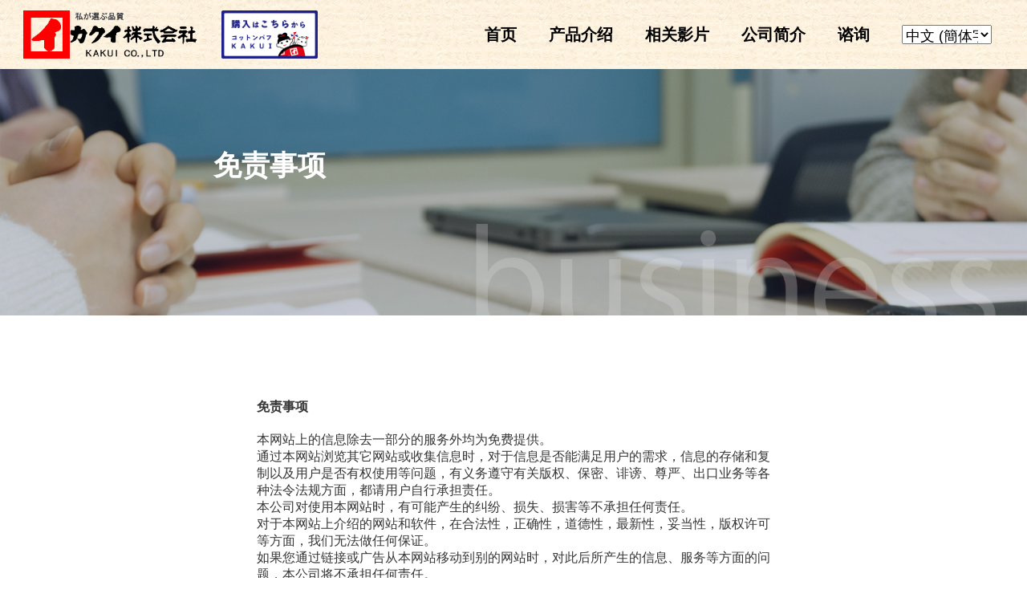

--- FILE ---
content_type: text/html; charset=UTF-8
request_url: https://kakui.co.jp/zh/disclaimer-2/
body_size: 20020
content:
<!DOCTYPE html>
<html lang="ja">
<head>
  <meta charset="UTF-8">
  <meta name="viewport" content="width=device-width, initial-scale=1.0">
  <link rel="stylesheet" href="https://kakui.co.jp/wordpress/wp-content/themes/newKakui/style.css?241211052043">
  <link href="https://fonts.googleapis.com/icon?family=Material+Icons" rel="stylesheet">
  <link rel="stylesheet" href="https://cdnjs.cloudflare.com/ajax/libs/Swiper/6.4.1/swiper-bundle.min.css">
  <title>免責事項_中国語 | kakui.co.jp</title>
  <!-- Global site tag (gtag.js) - Google Analytics -->
  <script async src="https://www.googletagmanager.com/gtag/js?id=G-5CW498SPJN"></script>
  <script>
    window.dataLayer = window.dataLayer || [];
    function gtag(){dataLayer.push(arguments);}
    gtag('js', new Date());
    gtag('config', 'G-5CW498SPJN');
  </script>
	<meta name='robots' content='max-image-preview:large' />
<link rel='dns-prefetch' href='//s.w.org' />
<link rel='dns-prefetch' href='//www.googletagmanager.com' />
		<script type="text/javascript">
			window._wpemojiSettings = {"baseUrl":"https:\/\/s.w.org\/images\/core\/emoji\/13.1.0\/72x72\/","ext":".png","svgUrl":"https:\/\/s.w.org\/images\/core\/emoji\/13.1.0\/svg\/","svgExt":".svg","source":{"concatemoji":"https:\/\/kakui.co.jp\/wordpress\/wp-includes\/js\/wp-emoji-release.min.js?ver=5.8.12"}};
			!function(e,a,t){var n,r,o,i=a.createElement("canvas"),p=i.getContext&&i.getContext("2d");function s(e,t){var a=String.fromCharCode;p.clearRect(0,0,i.width,i.height),p.fillText(a.apply(this,e),0,0);e=i.toDataURL();return p.clearRect(0,0,i.width,i.height),p.fillText(a.apply(this,t),0,0),e===i.toDataURL()}function c(e){var t=a.createElement("script");t.src=e,t.defer=t.type="text/javascript",a.getElementsByTagName("head")[0].appendChild(t)}for(o=Array("flag","emoji"),t.supports={everything:!0,everythingExceptFlag:!0},r=0;r<o.length;r++)t.supports[o[r]]=function(e){if(!p||!p.fillText)return!1;switch(p.textBaseline="top",p.font="600 32px Arial",e){case"flag":return s([127987,65039,8205,9895,65039],[127987,65039,8203,9895,65039])?!1:!s([55356,56826,55356,56819],[55356,56826,8203,55356,56819])&&!s([55356,57332,56128,56423,56128,56418,56128,56421,56128,56430,56128,56423,56128,56447],[55356,57332,8203,56128,56423,8203,56128,56418,8203,56128,56421,8203,56128,56430,8203,56128,56423,8203,56128,56447]);case"emoji":return!s([10084,65039,8205,55357,56613],[10084,65039,8203,55357,56613])}return!1}(o[r]),t.supports.everything=t.supports.everything&&t.supports[o[r]],"flag"!==o[r]&&(t.supports.everythingExceptFlag=t.supports.everythingExceptFlag&&t.supports[o[r]]);t.supports.everythingExceptFlag=t.supports.everythingExceptFlag&&!t.supports.flag,t.DOMReady=!1,t.readyCallback=function(){t.DOMReady=!0},t.supports.everything||(n=function(){t.readyCallback()},a.addEventListener?(a.addEventListener("DOMContentLoaded",n,!1),e.addEventListener("load",n,!1)):(e.attachEvent("onload",n),a.attachEvent("onreadystatechange",function(){"complete"===a.readyState&&t.readyCallback()})),(n=t.source||{}).concatemoji?c(n.concatemoji):n.wpemoji&&n.twemoji&&(c(n.twemoji),c(n.wpemoji)))}(window,document,window._wpemojiSettings);
		</script>
		<style type="text/css">
img.wp-smiley,
img.emoji {
	display: inline !important;
	border: none !important;
	box-shadow: none !important;
	height: 1em !important;
	width: 1em !important;
	margin: 0 .07em !important;
	vertical-align: -0.1em !important;
	background: none !important;
	padding: 0 !important;
}
</style>
	<link rel='stylesheet' id='wp-block-library-css'  href='https://kakui.co.jp/wordpress/wp-includes/css/dist/block-library/style.min.css?ver=5.8.12' type='text/css' media='all' />
<link rel='stylesheet' id='contact-form-7-css'  href='https://kakui.co.jp/wordpress/wp-content/plugins/contact-form-7/includes/css/styles.css?ver=5.4.2' type='text/css' media='all' />
<link rel="https://api.w.org/" href="https://kakui.co.jp/wp-json/" /><link rel="alternate" type="application/json" href="https://kakui.co.jp/wp-json/wp/v2/pages/92" /><link rel="EditURI" type="application/rsd+xml" title="RSD" href="https://kakui.co.jp/wordpress/xmlrpc.php?rsd" />
<link rel="wlwmanifest" type="application/wlwmanifest+xml" href="https://kakui.co.jp/wordpress/wp-includes/wlwmanifest.xml" /> 
<meta name="generator" content="WordPress 5.8.12" />
<link rel="canonical" href="https://kakui.co.jp/zh/disclaimer-2/" />
<link rel='shortlink' href='https://kakui.co.jp/?p=92' />
<link rel="alternate" type="application/json+oembed" href="https://kakui.co.jp/wp-json/oembed/1.0/embed?url=https%3A%2F%2Fkakui.co.jp%2Fzh%2Fdisclaimer-2%2F" />
<link rel="alternate" type="text/xml+oembed" href="https://kakui.co.jp/wp-json/oembed/1.0/embed?url=https%3A%2F%2Fkakui.co.jp%2Fzh%2Fdisclaimer-2%2F&#038;format=xml" />
<meta name="generator" content="Site Kit by Google 1.140.0" /><link rel="alternate" href="https://kakui.co.jp/disclaimer/" hreflang="ja" />
<link rel="alternate" href="https://kakui.co.jp/zh/disclaimer-2/" hreflang="zh" />
<link rel="alternate" href="https://kakui.co.jp/en/disclaimer-3/" hreflang="en" />
<link rel="icon" href="https://kakui.co.jp/wordpress/wp-content/uploads/2024/11/cropped-logo_512_512-32x32.png" sizes="32x32" />
<link rel="icon" href="https://kakui.co.jp/wordpress/wp-content/uploads/2024/11/cropped-logo_512_512-192x192.png" sizes="192x192" />
<link rel="apple-touch-icon" href="https://kakui.co.jp/wordpress/wp-content/uploads/2024/11/cropped-logo_512_512-180x180.png" />
<meta name="msapplication-TileImage" content="https://kakui.co.jp/wordpress/wp-content/uploads/2024/11/cropped-logo_512_512-270x270.png" />
		<style type="text/css" id="wp-custom-css">
			.music-icon img {
	cursor: pointer;
}
		</style>
		</head>
<body>
  <header>
    <div class="logo">
      <a href="https://kakui.co.jp"><img src="https://kakui.co.jp/wordpress/wp-content/themes/newKakui/img/logo.png" alt=""></a>
    </div>
	<div class="logo shop">
      <a href="https://kakui.base.shop/"><img src="https://kakui.co.jp/wordpress/wp-content/uploads/2023/12/online_shop1.png"></a>
    </div>
    <div class="pc-menu">
      <div class="header_menu">
        <nav>
        
          <ul id="main-nav"><li id="menu-item-682" class="menu-item menu-item-type-post_type menu-item-object-page menu-item-home menu-item-682"><a href="https://kakui.co.jp/zh/top-2/">首页</a></li>
<li id="menu-item-681" class="menu-item menu-item-type-post_type menu-item-object-page menu-item-has-children menu-item-681"><a href="https://kakui.co.jp/zh/product-2/">产品介绍</a>
<ul class="sub-menu">
	<li id="menu-item-685" class="menu-item menu-item-type-post_type menu-item-object-page menu-item-685"><a href="https://kakui.co.jp/zh/cotton-2/">化妆棉</a></li>
	<li id="menu-item-687" class="menu-item menu-item-type-post_type menu-item-object-page menu-item-687"><a href="https://kakui.co.jp/zh/hygiene-2/">医疗用品</a></li>
	<li id="menu-item-686" class="menu-item menu-item-type-post_type menu-item-object-page menu-item-686"><a href="https://kakui.co.jp/zh/oil-adsorbent-2/">环保用品(吸油棉)</a></li>
	<li id="menu-item-684" class="menu-item menu-item-type-post_type menu-item-object-page menu-item-684"><a href="https://kakui.co.jp/zh/cellobiose-2/">纤维二糖</a></li>
</ul>
</li>
<li id="menu-item-688" class="menu-item menu-item-type-custom menu-item-object-custom menu-item-688"><a href="https://www.youtube.com/channel/UCXdROnMJywhhsXvrY2u7zeA/videos">相关影片</a></li>
<li id="menu-item-683" class="menu-item menu-item-type-post_type menu-item-object-page menu-item-683"><a href="https://kakui.co.jp/zh/company-2/">公司简介</a></li>
<li id="menu-item-680" class="menu-item menu-item-type-post_type menu-item-object-page menu-item-680"><a href="https://kakui.co.jp/zh/contact-2/">谘询</a></li>
</ul>			
        </nav>
		  <div class="widget"><label class="screen-reader-text" for="lang_choice_polylang-4">选择语言</label><select name="lang_choice_polylang-4" id="lang_choice_polylang-4">
	<option value="ja">日本語</option>
	<option value="zh" selected='selected'>中文 (簡体字)</option>
	<option value="en">English</option>

</select>
<script type="text/javascript">
					//<![CDATA[
					var urls_polylang4 = {"ja":"https:\/\/kakui.co.jp\/disclaimer\/","zh":"https:\/\/kakui.co.jp\/zh\/disclaimer-2\/","en":"https:\/\/kakui.co.jp\/en\/disclaimer-3\/"};
					document.getElementById( "lang_choice_polylang-4" ).onchange = function() {
						location.href = urls_polylang4[this.value];
					}
					//]]>
				</script></div>      </div>
    </div>
    <div class="sp-menu">
      <span class="material-icons" id="open">menu</span>
    </div>
  </header>
  <div class="overlay">
    <span class="material-icons" id="close">close</span>
	  			     
    <nav>
     <div class="widget"><label class="screen-reader-text" for="lang_choice_polylang-5">选择语言</label><select name="lang_choice_polylang-5" id="lang_choice_polylang-5">
	<option value="ja">日本語</option>
	<option value="zh" selected='selected'>中文 (簡体字)</option>
	<option value="en">English</option>

</select>
<script type="text/javascript">
					//<![CDATA[
					var urls_polylang5 = {"ja":"https:\/\/kakui.co.jp\/disclaimer\/","zh":"https:\/\/kakui.co.jp\/zh\/disclaimer-2\/","en":"https:\/\/kakui.co.jp\/en\/disclaimer-3\/"};
					document.getElementById( "lang_choice_polylang-5" ).onchange = function() {
						location.href = urls_polylang5[this.value];
					}
					//]]>
				</script></div>	
    <ul id="sp-nav"><li id="menu-item-694" class="menu-item menu-item-type-post_type menu-item-object-page menu-item-home menu-item-694"><a href="https://kakui.co.jp/zh/top-2/">首页</a></li>
<li id="menu-item-697" class="menu-item menu-item-type-post_type menu-item-object-page menu-item-697"><a href="https://kakui.co.jp/zh/product-2/">产品介绍</a></li>
<li id="menu-item-698" class="menu-item menu-item-type-custom menu-item-object-custom menu-item-698"><a href="https://www.youtube.com/channel/UCXdROnMJywhhsXvrY2u7zeA/videos">相关影片</a></li>
<li id="menu-item-1732" class="menu-item menu-item-type-custom menu-item-object-custom menu-item-1732"><a href="https://kakui.base.shop/">ONLINE SHOP</a></li>
<li id="menu-item-695" class="menu-item menu-item-type-post_type menu-item-object-page menu-item-695"><a href="https://kakui.co.jp/zh/company-2/">公司简介</a></li>
<li id="menu-item-696" class="menu-item menu-item-type-post_type menu-item-object-page menu-item-696"><a href="https://kakui.co.jp/zh/contact-2/">谘询</a></li>
</ul>
    </nav>
  </div><main>
<img class="eyecatch" src="https://kakui.co.jp/wordpress/wp-content/uploads/2020/12/business.png" />
        <article>
      <div class="article">
  <p><main></p>
<div class="title-box2">
<h1>免责事项</h1>
</div>
<div class="privacy">
<div class="privacy-box">
<div>
<h1>免责事项</h1>
<div class="p">本网站上的信息除去一部分的服务外均为免费提供。<br />
通过本网站浏览其它网站或收集信息时，对于信息是否能满足用户的需求，信息的存储和复制以及用户是否有权使用等问题，有义务遵守有关版权、保密、诽谤、尊严、出口业务等各种法令法规方面，都请用户自行承担责任。<br />
本公司对使用本网站时，有可能产生的纠纷、损失、损害等不承担任何责任。<br />
对于本网站上介绍的网站和软件，在合法性，正确性，道德性，最新性，妥当性，版权许可等方面，我们无法做任何保证。<br />
如果您通过链接或广告从本网站移动到别的网站时，对此后所产生的信息、服务等方面的问题，本公司将不承担任何责任。</div>
</div>
<div>
<h1>版权</h1>
<div class="p">网站所发表的全部内容均归可克意株式会社所有。<br />
未经书面许可，除个人利用外禁止使用。</div>
</div>
</div>
</div>
<p></main></p>
      </div>
    </article>
  </main>
<footer>
    <div class="contact-slide">
      <div class="contact">
        <div class="contact-box">
          <h1>Contact</h1>
          <p>ご質問・お見積りのご要望がありましたら<br>
            お気軽にご相談ください。</p>
        </div>
        <div class="contact-box1">
			<p>代表：099-254-2131</p>
			<p>メディカルサプライユニット：<br>　099-254-2330（直通）</p>
			<p>エコサプライユニット：<br>　099-254-2349（直通）</p>
          <p>受付時間 8:30-17:00 土日祝休み</p>
		  <div class="mt-20">
            <a class="mr-10" href="https://www.instagram.com/kakui1881_official/"><img src="https://kakui.co.jp/wordpress/wp-content/uploads/2022/03/icon-instagram.png"></a>
            <a href="https://www.facebook.com/%E3%82%AB%E3%82%AF%E3%82%A4%E6%A0%AA%E5%BC%8F%E4%BC%9A%E7%A4%BE-101390332335221/?ref=pages_you_manage"><img src="https://kakui.co.jp/wordpress/wp-content/uploads/2022/03/icon-facebook.png"></a>
          </div>
        </div>
        <div class="contact-box2">
          <a href="https://kakui.co.jp/contact">お問い合わせフォーム</a>
        </div>
      </div>
    </div>
    <div class="footer-content">
      <div class="address">
        <div class="address-box">
          <a href="https://kakui.co.jp"><img src="https://kakui.co.jp/wordpress/wp-content/themes/newKakui/img/logo.png"></a>
          <h1>カクイ株式会社</h1>
          <div class="p">〒890-0081
            <br>鹿児島市唐湊4丁目16-1
            <br>代表：099-254-2131
            <br>メディカルサプライユニット：<br>　099-254-2330（直通）
            <br>エコサプライユニット：<br>　099-254-2349（直通）
            <br>FAX：099-254-2136
          </div>
        </div>
      </div>
      <div class="footer_info">
        <div class="footer_info-box">
          <div class="footer_nav">
            <nav>
      <ul id="sub-nav"><li id="menu-item-690" class="menu-item menu-item-type-post_type menu-item-object-page menu-item-690"><a href="https://kakui.co.jp/zh/company-2/">公司简介</a></li>
<li id="menu-item-693" class="menu-item menu-item-type-post_type menu-item-object-page menu-item-693"><a href="https://kakui.co.jp/zh/contact-2/">谘询</a></li>
<li id="menu-item-689" class="menu-item menu-item-type-post_type menu-item-object-page menu-item-689"><a href="https://kakui.co.jp/zh/question-2/">常见的提问</a></li>
<li id="menu-item-691" class="menu-item menu-item-type-post_type menu-item-object-page menu-item-691"><a href="https://kakui.co.jp/zh/privacy-2/">个人情报保护方针</a></li>
<li id="menu-item-692" class="menu-item menu-item-type-post_type menu-item-object-page current-menu-item page_item page-item-92 current_page_item menu-item-692"><a href="https://kakui.co.jp/zh/disclaimer-2/" aria-current="page">免责事项</a></li>
</ul>            </nav>
          </div>
          <div class="footer_nav">
            <ul>
              <li><img src="https://kakui.co.jp/wordpress/wp-content/themes/newKakui/img/kakui_img.png"></li>
				<li>
					<div style="display: flex; gap: 5%; align-items: center;">
						<div>
							<p style="font-weight: bold;">カクイイメージソング</p>
						</div>
						<audio id="content-mp4" src="https://kakui.co.jp/wordpress/wp-content/uploads/2024/11/カクイ-新歌詞1105.mp4" loop></audio>
						<div style="display: flex; gap:0.5rem;  align-items: center;">
							<div class="music-icon">
								<img id="toggleBtn" src="https://kakui.co.jp/wordpress/wp-content/uploads/2024/11/再生ボタン-2.png" alt="再生ボタン">
							</div>
							<div class="music-icon">
								<img id="download" src="https://kakui.co.jp/wordpress/wp-content/uploads/2024/11/ダウンロードアイコン.png">
							</div>
						</div>
					</div>
				</li>
            </ul>
          </div>
        </div>
      </div>
    </div>
    <hr>
    <div class="copy">
      <p>Copyright © 2021 KAKUI CO.,LTD All rights reserved.</p>
    </div>
  </footer>
  <script src="https://ajax.googleapis.com/ajax/libs/jquery/3.4.1/jquery.min.js"></script>
  <script src="https://unpkg.com/scrollreveal"></script>
  <script src="https://cdnjs.cloudflare.com/ajax/libs/Swiper/6.4.1/swiper-bundle.min.js"></script>
  <script src="https://kakui.co.jp/wordpress/wp-content/themes/newKakui/js/main.js" type="text/javaScript" charset="utf-8"></script>
<script>
//(function(){
//var w=window,d=document;
//var s="https://app.chatplus.jp/cp.js";
//d["__cp_d"]="https://app.chatplus.jp";
//d["__cp_c"]="47de155e_1";
//var a=d.createElement("script"), m=d.getElementsByTagName("script")[0];
//a.async=true,a.src=s,m.parentNode.insertBefore(a,m);})();
</script>

<!----instagram---->
<script src="https://cdn.jsdelivr.net/npm/axios/dist/axios.min.js"></script>
<script>
axios.get("https://kakui.co.jp/wordpress/wp-content/themes/newKakui/instagram.php").then(instagram_data=>{
        console.log(instagram_data);    
        const gallery_data = instagram_data["data"]["media"]["data"];
        let photos = "";
        const photo_length = 10;

        for(let i = 0; i < photo_length ;i++){
        if(gallery_data[i].thumbnail_url){
        photos += '<li class="gallery-item"><img src="' + gallery_data[i].thumbnail_url + '"></li>';
        } else {
        photos += '<li class="gallery-item"><img src="' + gallery_data[i].media_url + '"></li>';
        }
        }
        
        document.querySelector("#insta-box").innerHTML = photos;
        }).catch(error=>{
        console.log(error);
})
		document.addEventListener("DOMContentLoaded", () => {
			const music = document.getElementById('content-mp4');
			const toggleBtn = document.getElementById("toggleBtn");
			const downloadBtn = document.getElementById("download");

		toggleBtn.addEventListener('click', () => {
			if (music.paused) {
				// 音楽を再生
				music.play();
				toggleBtn.src = "https://kakui.co.jp/wordpress/wp-content/uploads/2024/11/再生停止ボタン.png";
			} else {
				// 音楽を停止
				music.pause();
				toggleBtn.src = "https://kakui.co.jp/wordpress/wp-content/uploads/2024/11/再生ボタン-2.png";
			}
		});

			downloadBtn.addEventListener('click', () => {
				const musicSrc = music.getAttribute('src');
				const a = document.createElement('a');
				a.href = musicSrc;
				a.download = 'music.mp4'; 
				document.body.appendChild(a);
				a.click(); 
				document.body.removeChild(a);
			});
		document.getElementById('toggleBtn').addEventListener('click', function() {
        // Google Analytics イベントトラッキング
        console.log('クリックされた');
        gtag('event', 'music_played', {
			  'event_category': 'イベントカテゴリ',
			  'event_label': 'イベントラベル'
			});


        // 必要であれば追加の処理をここに記述
        console.log('再生ボタンがクリックされました');
    });

		});




</script>

<script type='text/javascript' src='https://kakui.co.jp/wordpress/wp-includes/js/dist/vendor/regenerator-runtime.min.js?ver=0.13.7' id='regenerator-runtime-js'></script>
<script type='text/javascript' src='https://kakui.co.jp/wordpress/wp-includes/js/dist/vendor/wp-polyfill.min.js?ver=3.15.0' id='wp-polyfill-js'></script>
<script type='text/javascript' id='contact-form-7-js-extra'>
/* <![CDATA[ */
var wpcf7 = {"api":{"root":"https:\/\/kakui.co.jp\/wp-json\/","namespace":"contact-form-7\/v1"}};
/* ]]> */
</script>
<script type='text/javascript' src='https://kakui.co.jp/wordpress/wp-content/plugins/contact-form-7/includes/js/index.js?ver=5.4.2' id='contact-form-7-js'></script>
<script type='text/javascript' src='https://kakui.co.jp/wordpress/wp-includes/js/wp-embed.min.js?ver=5.8.12' id='wp-embed-js'></script>
</body>
</html>


--- FILE ---
content_type: text/html; charset=UTF-8
request_url: https://kakui.co.jp/wordpress/wp-content/themes/newKakui/instagram.php
body_size: 141658
content:
{"name":"Asian Beauty Skincare (Kakui Co., Ltd.)","media":{"data":[{"caption":"\u2728\u2728\u2728\n\ud83c\udf1f\ud83c\udf1f\ud83c\udf1f\ud83c\udf1f\ud83c\udf1f\ud83c\udf1f\ud83c\udf1f\ud83c\udf1f\ud83c\udf1f\ud83c\udf1f\ud83c\udf1f\ud83c\udf1f\n\u6e05\u6f54\u306b\u4fdd\u3068\u3046\u2763\ufe0f\n\u304a\u3059\u3059\u3081\u306e\u30b3\u30c3\u30c8\u30f3\u53ce\u7d0d\u65b9\u6cd5\n\ud83c\udf1f\ud83c\udf1f\ud83c\udf1f\ud83c\udf1f\ud83c\udf1f\ud83c\udf1f\ud83c\udf1f\ud83c\udf1f\ud83c\udf1f\ud83c\udf1f\ud83c\udf1f\ud83c\udf1f\n\n\ud83d\udc81\u200d\u2640\ufe0f\u30b3\u30c3\u30c8\u30f3\u53ce\u7d0d\u306e\u3053\u3093\u306a\u304a\u60a9\u307f\u3042\u308a\u307e\u305b\u3093\u304b\uff1f\n\u30fb\u3050\u3061\u3083\u3050\u3061\u3083\u306b\u306a\u308a\u3084\u3059\u3044\n\u30fb\u30b9\u30c8\u30c3\u30af\u306e\u53ce\u7d0d\u304c\u304b\u3055\u3070\u308b\n\u30fb\u4e0d\u885b\u751f\n\n\ud83d\udc96\u30b3\u30c3\u30c8\u30f3\u53ce\u7d0d\u306f\u3069\u3093\u306a\u3082\u306e\u304c\u3044\u3044\uff1f\n\u2714\ufe0e\u30db\u30b3\u30ea\u3084\u6c34\u5206\u3092\u907f\u3051\u3089\u308c\u308b\u3001\u30d5\u30bf\u4ed8\u304d\u306e\u3082\u306e\n\u2714\ufe0e\u30b3\u30c3\u30c8\u30f3\u304c\u5f15\u3063\u304b\u304b\u3063\u3066\u6bdb\u7fbd\u7acb\u305f\u306a\u3044\u3088\u3046\u3001\u8868\u9762\u304c\u6ed1\u3089\u304b\u306a\u3082\u306e\n\u2714\ufe0e\u304a\u624b\u5165\u308c\u3057\u3084\u3059\u3044\u885b\u751f\u7684\u306a\u7d20\u6750\u306e\u3082\u306e\n\n\ud83d\udc96\u30b3\u30c3\u30c8\u30f3\u53ce\u7d0d\u4f8b\n\u2714\ufe0e\u4e38\u6d17\u3044\u3067\u304d\u308b\u30d7\u30e9\u30b9\u30c1\u30c3\u30af\u88fd\u306e\u30b3\u30c3\u30c8\u30f3\u30b1\u30fc\u30b9\n\u2714\ufe0e\u716e\u6cb8\u6d88\u6bd2\u3067\u304d\u308b\u8010\u71b1\u30ac\u30e9\u30b9\u306e\u30b3\u30c3\u30c8\u30f3\u30b1\u30fc\u30b9\n\u2714\ufe0e\u751f\u6d3b\u611f\u3092\u96a0\u3059\u3053\u3068\u304c\u3067\u304d\u308b\u3001\u30e9\u30b0\u30b8\u30e5\u30a2\u30ea\u30fc\u306a\u30dd\u30c3\u30c8\n\n\ud83d\udc96\u30ab\u30af\u30a4\u306e\u30b3\u30c3\u30c8\u30f3\u306f\n\u304a\u808c\u306b\u3082\u74b0\u5883\u306b\u3082\u512a\u3057\u3044100\u0025\u5929\u7136\u30b3\u30c3\u30c8\u30f3\u3002\n\u8d64\u3061\u3083\u3093\u306e\u304a\u808c\u306b\u3082\u5b89\u5fc3\u3057\u3066\u304a\u4f7f\u3044\u3044\u305f\u3060\u3051\u307e\u3059\ud83d\udc76\n\n\u305d\u306e\u4ed6\u306b\u3082\u304a\u3059\u3059\u3081\u306e\u30a2\u30a4\u30c7\u30a3\u30a2\u304c\u3042\u308c\u3070\u3001\u662f\u975e\u6559\u3048\u3066\u304f\u3060\u3055\u3044\ud83d\ude4b\u200d\u2640\ufe0f\ud83d\udc93\n\n\u203b\u3057\u3070\u3089\u304f\u306e\u9593\u3001instagram\u306f\u4e0d\u5b9a\u671f\u3067\u66f4\u65b0\u3044\u305f\u3057\u307e\u3059\u3002\u4eca\u5f8c\u3082\u4e5e\u3046\u3054\u671f\u5f85\u304f\u3060\u3055\u3044\ud83d\ude4c\n\n\ud83d\udc49\u30ab\u30af\u30a4\u306e\u5546\u54c1\u306b\u3064\u3044\u3066\u306f\u30d7\u30ed\u30d5\u30a3\u30fc\u30eb\u306e\u30ea\u30f3\u30af \u0040asian.beauty.skincare\u304b\u3089\u3054\u89a7\u304f\u3060\u3055\u3044\n\n\ud83c\udf1f\ud83c\udf1f\ud83c\udf1f\ud83c\udf1f\ud83c\udf1f\ud83c\udf1f\ud83c\udf1f\ud83c\udf1f\ud83c\udf1f\ud83c\udf1f\ud83c\udf1f\ud83c\udf1f\nKeep it clean \u2763\ufe0f\nRecommended cotton storage method.\n\ud83c\udf1f\ud83c\udf1f\ud83c\udf1f\ud83c\udf1f\ud83c\udf1f\ud83c\udf1f\ud83c\udf1f\ud83c\udf1f\ud83c\udf1f\ud83c\udf1f\ud83c\udf1f\ud83c\udf1f\n\n\ud83d\udc81\u200d\u2640\ufe0fDo you have any problems with cotton storage?\n\u30fbEasy to get messy.\n\u30fbStock storage is bulky.\n\u30fbUnsanitary\u2026\n\n\ud83d\udc96What kind of cotton storage is good?\n\u2714\ufe0eOne with a lid to prevent dust and moisture.\n\u2714\ufe0eItems with a smooth surface so that the cotton does not get caught and become fuzzy.\n\u2714\ufe0eMade of hygienic material that is easy to clean.\n\n\ud83d\udc96Cotton storage example.\n\u2714\ufe0eWashable plastic cotton case.\n\u2714\ufe0eHeat-resistant glass cotton case that can be sterilized by boiling.\n\u2714\ufe0eA luxurious case that hides sense of life.\n\n\ud83d\udc96Kakui cotton is\u2026\n100\u0025 natural cotton that is gentle on your skin and the environment.\nIt can also be safely used on baby's skin\ud83d\udc76\n\nIf you have any other ideas, please let us know\ud83d\ude4b\u200d\u2640\ufe0f\ud83d\udc93\n\n*For a while, Instagram will be updated irregularly. Please look forward to it in the future \ud83d\ude4c\n\n\ud83d\udc49For Kakui's products, please see the link in my profile \u0040asian.beauty.skincare\n\n#storage #tidyingup\n#beauty #beautyinfo\n#beautytips #skincare #japaneseskincare\n#AsianBeautySkincare\n#cotton #cottonpuff\n#CottonPuffKakui #KAKUI #CPK","like_count":3,"media_url":"https:\/\/scontent-nrt1-1.cdninstagram.com\/v\/t51.75761-15\/465155296_17958720086823844_3934000519552525668_n.jpg?stp=dst-jpg_e35_tt6&_nc_cat=103&ccb=7-5&_nc_sid=18de74&efg=eyJlZmdfdGFnIjoiQ0FST1VTRUxfSVRFTS5iZXN0X2ltYWdlX3VybGdlbi5DMyJ9&_nc_ohc=xcoHl4Vc_UkQ7kNvwFS0-0g&_nc_oc=AdnyvzaaUtOaQWhqwxk74J7xCOvNK-jhiU-A5jrjr8XH3Aprhe1gUct0rJpwlGN3wqI&_nc_zt=23&_nc_ht=scontent-nrt1-1.cdninstagram.com&edm=AL-3X8kEAAAA&_nc_gid=ldyGfGInRk2GYQErcChnaA&oh=00_AfonANueh3FuW3X3S_JW71M5t-c9BsHxIedFcsM2R2QVpw&oe=6979FB55","permalink":"https:\/\/www.instagram.com\/p\/DBxwiAGvORp\/","timestamp":"2024-10-31T05:52:57+0000","username":"asian.beauty.skincare","id":"17926395887976228"},{"caption":"\u2728\u2728\u2728\n\ud83d\udd38\ud83d\udd38\ud83d\udd38\ud83d\udd38\ud83d\udd38\ud83d\udd38\ud83d\udd38\ud83d\udd38\ud83d\udd38\ud83d\udd38\ud83d\udd38\ud83d\udd38\ud83d\udd38\n\u6bdb\u7d30\u8840\u7ba1\u306e\u5de1\u308a\u3092\u3088\u304f\u3057\u3066\n\u3044\u3064\u307e\u3067\u3082\u82e5\u3005\u3057\u304f\ud83d\ude4c\ud83d\udc93\n\ud83d\udd38\ud83d\udd38\ud83d\udd38\ud83d\udd38\ud83d\udd38\ud83d\udd38\ud83d\udd38\ud83d\udd38\ud83d\udd38\ud83d\udd38\ud83d\udd38\ud83d\udd38\ud83d\udd38\n\u982d\u76ae\u306f\u7b4b\u8089\u304c\u5c11\u306a\u3044\u70ba\u3001\u8840\u6d41\u304c\u4f4e\u4e0b\u3057\u3084\u3059\u304f\u3001\u8001\u5ec3\u7269\u304c\u6e9c\u307e\u308a\u304c\u3061\u30fb\u30fb\u30fb\n\u982d\u76ae\u30de\u30c3\u30b5\u30fc\u30b8\u3067\u6bdb\u7d30\u8840\u7ba1\u3092\u5de1\u3089\u305b\u3001\u8001\u5ec3\u7269\u306e\u6392\u51fa\u3092\u4fc3\u3057\u307e\u3057\u3087\u3046\u2763\ufe0f\n\u2014-\u2014\u2014\u2014\u2014\u2014\u2014\u2014\u2014\u2014\u2014\u2014\u2014\n\u2705\u5074\u982d\u90e8\n\u5074\u982d\u90e8\u3092\u6307\u3067\u62bc\u3055\u3048\u3001\u982d\u76ae\u3092\u52d5\u304b\u3059\u3088\u3046\u306b\u307b\u3050\u3057\u307e\u3059\u3002\u6307\u306e\u8179\u3067\u5727\u3092\u304b\u3051\u3066\u5f15\u304d\u4e0a\u3052\u308b\u52d5\u304d\u3092\u7e70\u308a\u8fd4\u3057\u307e\u3057\u3087\u3046\u3002\n\n\u2705\u982d\u9802\u90e8\n\u4eba\u5dee\u3057\u6307\u306e\u7b2c2\u95a2\u7bc0\u3092\u4f7f\u3063\u3066\u982d\u9802\u90e8\u3092\u3050\u3063\u3068\u62bc\u3057\u307e\u3059\u3002\u751f\u3048\u969b\u304b\u3089\u982d\u9802\u90e8\u3078\u3001\u305a\u3089\u3057\u306a\u304c\u3089\u523a\u6fc0\u3057\u307e\u3057\u3087\u3046\u3002\n\n\u2705\u8033\u5468\u308a\n\u8033\u3092\u624b\u306e\u3072\u3089\u3067\u8986\u3044\u3001\u5727\u3092\u304b\u3051\u306a\u304c\u3089\u307e\u308f\u3057\u307e\u3057\u3087\u3046\u3002\n\u30ea\u30f3\u30d1\u7bc0\u3082\u591a\u3044\u306e\u3067\u3001\u6d41\u308c\u3082\u826f\u304f\u306a\u308a\u3001\u3080\u304f\u307f\u3082\u3059\u3063\u304d\u308a\uff01\n\u2014-\u2014\u2014\u2014\u2014\u2014\u2014\u2014\u2014\u2014\u2014\u2014\u2014\n\u982d\u76ae\u306b\u3053\u308a\u3092\u6e9c\u3081\u305a\u3001\u3059\u3063\u304d\u308a\u3068\u82e5\u3005\u3057\u3044\u7f8e\u3057\u3055\u3092\u4fdd\u3061\u307e\u3057\u3087\u3046\ud83d\ude4b\u200d\u2640\ufe0f\ud83d\udc93\n\n\ud83d\udc49\u30ab\u30af\u30a4\u306e\u5546\u54c1\u306b\u3064\u3044\u3066\u306f\u30d7\u30ed\u30d5\u30a3\u30fc\u30eb\u306e\u30ea\u30f3\u30af\u3000\u0040asian.beauty.skincare\u304b\u3089\u3054\u89a7\u304f\u3060\u3055\u3044\u3044\n\n\ud83d\udd38\ud83d\udd38\ud83d\udd38\ud83d\udd38\ud83d\udd38\ud83d\udd38\ud83d\udd38\ud83d\udd38\ud83d\udd38\ud83d\udd38\ud83d\udd38\ud83d\udd38\ud83d\udd38\nLet's stay Youthful\nby Improving Capillary Circulation\ud83d\ude4c\ud83d\udc93\n\ud83d\udd38\ud83d\udd38\ud83d\udd38\ud83d\udd38\ud83d\udd38\ud83d\udd38\ud83d\udd38\ud83d\udd38\ud83d\udd38\ud83d\udd38\ud83d\udd38\ud83d\udd38\ud83d\udd38\nSince there are few muscles in the scalp, blood flow tends to decrease and waste products tend to accumulate\u2026\nLet's circulate the capillaries with a scalp massage and promote the discharge of waste products\u2763\ufe0f\n\u2014-\u2014\u2014\u2014\u2014\u2014\u2014\u2014\u2014\u2014\u2014\u2014\u2014\n\u2705Temporal of the head\nHold the temporal region with your fingers and loosen the scalp to move it.\nLet's repeat the movement of applying pressure with the pad of the finger and pulling it up.\n\n\u2705Crown of the head\nUse the second joint of your index finger to press firmly on the top of your head.\nStimulate while shifting from the hairline to the top of the head.\n\n\u2705Ear circumference\nCover your ears with the palm of your hand and rotate while applying pressure.\nThere are many lymph nodes, so the flow is better, and the swelling is refreshing!\n\u2014-\u2014\u2014\u2014\u2014\u2014\u2014\u2014\u2014\u2014\u2014\u2014\u2014\nStimulate blood circulation in the scalp,let's keep your beauty clean and youthful\ud83d\ude4b\u200d\u2640\ufe0f\ud83d\udc93\n\n\ud83d\udc49For Kakui's products, please see the link in my profile \u0040asian.beauty.skincare\n\n#capillaries #headmassage\n#scalpmassage\n#beauty #beautyinfo\n#beautytips #skincare #japaneseskincare\n#AsianBeautySkincare\n#cotton #cottonpuff\n#CottonPuffKakui #KAKUI #CPK","like_count":3,"media_url":"https:\/\/scontent-nrt1-1.cdninstagram.com\/o1\/v\/t2\/f2\/m86\/AQPBNyV3aFff8aIQYn8PwCYAWg1lUE-ukHukq8JcyRDc-lsNwmj1A9ZwbPBiNVyi0TH-VZrlXnBMLD9y4GBzlu____8buRNASIZyv9Y.mp4?_nc_cat=109&_nc_sid=5e9851&_nc_ht=scontent-nrt1-1.cdninstagram.com&_nc_ohc=gz_KmmE2F8oQ7kNvwEFnTHU&efg=[base64]\u00253D\u00253D&ccb=17-1&vs=1b6033d5ed8a424b&_nc_vs=[base64]&_nc_gid=ldyGfGInRk2GYQErcChnaA&edm=AL-3X8kEAAAA&_nc_zt=28&oh=00_AfpSwya7kpZ-Y3RYUk-fM4j6NqB5gxj-RL95glFVCHwSTg&oe=697626DE","thumbnail_url":"https:\/\/scontent-nrt6-1.cdninstagram.com\/v\/t51.71878-15\/503651926_1014331124188241_517844101251631299_n.jpg?stp=dst-jpg_e35_tt6&_nc_cat=107&ccb=7-5&_nc_sid=18de74&efg=eyJlZmdfdGFnIjoiQ0xJUFMuYmVzdF9pbWFnZV91cmxnZW4uQzMifQ\u00253D\u00253D&_nc_ohc=nJrrhE9O8dkQ7kNvwEaKz1_&_nc_oc=Adn5SPo9UFjWmr0TTnRIBmAupsYSR1zKh9xUim3_bdz7tSkUtngeJKWPAw_1TUez5bg&_nc_zt=23&_nc_ht=scontent-nrt6-1.cdninstagram.com&edm=AL-3X8kEAAAA&_nc_gid=ldyGfGInRk2GYQErcChnaA&oh=00_AfpWPiTcRsAu254i7tPanfB8cWWtkoBpLV0tz3h00jo-DA&oe=697A20B3","permalink":"https:\/\/www.instagram.com\/reel\/DBvhk5Wv5qg\/","timestamp":"2024-10-30T09:04:26+0000","username":"asian.beauty.skincare","id":"18046552927858302"},{"caption":"\u2728\u2728\u2728\n\ud83c\udf47\ud83c\udf53\ud83c\udf47\ud83c\udf53\ud83c\udf47\ud83c\udf53\ud83c\udf47\ud83c\udf53\ud83c\udf47\ud83c\udf53\ud83c\udf47\ud83c\udf53\n\u82e5\u8fd4\u308a\u6210\u5206\u300c\u30a6\u30ed\u30ea\u30c1\u30f3\u300d\n\ud83c\udf47\ud83c\udf53\ud83c\udf47\ud83c\udf53\ud83c\udf47\ud83c\udf53\ud83c\udf47\ud83c\udf53\ud83c\udf47\ud83c\udf53\ud83c\udf47\ud83c\udf53\n\n\ud83d\udd34\u300c\u30a6\u30ed\u30ea\u30c1\u30f3\u300d\u3068\u306f\uff1f\n\u300c\u30a6\u30ed\u30ea\u30c1\u30f3\u300d\u306f\u3001\u30b6\u30af\u30ed\u7b49\u306b\u542b\u307e\u308c\u308b\u4e3b\u8981\u30dd\u30ea\u30d5\u30a7\u30ce\u30fc\u30eb\u3067\u3042\u308b\u30a8\u30e9\u30b0\u9178\u3092\u6442\u308b\u3053\u3068\u3067\u3001\u8178\u5185\u7d30\u83cc\u306e\u50cd\u304d\u306b\u3088\u308a\u4f53\u5185\u3067\u7523\u751f\u3055\u308c\u307e\u3059\u3002\n\u7d30\u80de\u306e\u82e5\u8fd4\u308a\u3092\u4fc3\u3059\u30b5\u30fc\u30c1\u30e5\u30a4\u30f3\u907a\u4f1d\u5b50\u3092\u6d3b\u6027\u5316\u3055\u305b\u308b\u50cd\u304d\u304c\u3042\u308b\u3068\u3057\u3066\u6ce8\u76ee\u3092\u96c6\u3081\u3066\u3044\u307e\u3059\u3002\n\n\ud83d\udd34\u300c\u30a6\u30ed\u30ea\u30c1\u30f3\u300d\u306e\u52b9\u679c\n\u300c\u30a6\u30ed\u30ea\u30c1\u30f3\u300d\u306f\u7d30\u80de\u3092\u518d\u6d3b\u6027\u5316\u3057\u3066\u304f\u308c\u308b\u3001\u30a2\u30f3\u30c1\u30a8\u30a4\u30b8\u30f3\u30b0\u306e\u5f37\u3044\u5473\u65b9\uff01\n\u2714\ufe0e\u30b7\u30ef\u30fb\u30b7\u30df\u6539\u5584\n\u2714\ufe0e\u7f8e\u767d\u52b9\u679c\n\u2714\ufe0e\u7d30\u80de\u306e\u4fee\u5fa9\u3092\u4fc3\u9032\n\u2714\ufe0e\u6d3b\u6027\u9178\u7d20\u3092\u9664\u53bb\n\u2714\ufe0e\u514d\u75ab\u529b\u30a2\u30c3\u30d7\n\u2714\ufe0e\u80b2\u6bdb\u4fc3\u9032\n\u2714\ufe0e\u9aa8\u7c97\u9b06\u75c7\u4e88\u9632\n\u2714\ufe0e\u8a8d\u77e5\u6a5f\u80fd\u6539\u5584\n\n\ud83d\udd34\u300c\u30a6\u30ed\u30ea\u30c1\u30f3\u300d\u306e\u539f\u6599\u300c\u30a8\u30e9\u30b0\u9178\u300d\u304c\u8c4a\u5bcc\u306a\u98df\u6750\n\u30b6\u30af\u30ed\u3001\u304f\u308b\u307f\u3001\u3044\u3061\u3054\u3001\u30e9\u30ba\u30d9\u30ea\u30fc\u3001\u30af\u30e9\u30f3\u30d9\u30ea\u30fc\u3001\u3076\u3069\u3046\n\n\ud83d\udd34\u300c\u30a6\u30ed\u30ea\u30c1\u30f3\u300d\u306e\u751f\u6210\u91cf\u3092\u30a2\u30c3\u30d7\u3059\u308b\u306b\u306f\n\u5b09\u3057\u3044\u52b9\u679c\u304c\u3042\u308b\u300c\u30a6\u30ed\u30ea\u30c1\u30f3\u300d\u3067\u3059\u304c\u3001\u4f53\u5185\u3067\u4f5c\u308c\u308b\u91cf\u306b\u306f\u500b\u4eba\u5dee\u304c\u3042\u308a\u307e\u3059\u3002\n\u751f\u6210\u91cf\u306f\u8178\u5185\u74b0\u5883\u306b\u5de6\u53f3\u3055\u308c\u308b\u305f\u3081\u3001\u8178\u5185\u74b0\u5883\u3092\u6574\u3048\u308b\u3053\u3068\u3067\u751f\u6210\u91cf\u304c\u30a2\u30c3\u30d7\u3059\u308b\u53ef\u80fd\u6027\u304c\ud83d\ude46\u200d\u2640\ufe0f\n\u98df\u4e8b\u3084\u904b\u52d5\u306a\u3069\u751f\u6d3b\u7fd2\u6163\u3092\u898b\u76f4\u3057\u3001\u8178\u5185\u74b0\u5883\u6539\u5584\u306b\u53d6\u308a\u7d44\u3080\u3053\u3068\u3082\u201d\u7d30\u80de\u30b1\u30a2\u201d\u306b\u3064\u306a\u304c\u308a\u307e\u3059\u3002\n\n\u5185\u5074\u304b\u3089\u306e\u30a2\u30d7\u30ed\u30fc\u30c1\u201d\u7d30\u80de\u30b1\u30a2\u201d\u3067\u3001\u82e5\u3005\u3057\u304f\u5065\u5eb7\u306a\u8eab\u4f53\u3092\u4fdd\u3061\u307e\u3057\u3087\u3046\ud83d\ude4b\u200d\u2640\ufe0f\ud83d\udc93\n\n\ud83d\udc49\u30ab\u30af\u30a4\u306e\u5546\u54c1\u306b\u3064\u3044\u3066\u306f\u30d7\u30ed\u30d5\u30a3\u30fc\u30eb\u306e\u30ea\u30f3\u30af \u0040asian.beauty.skincare\u304b\u3089\u3054\u89a7\u304f\u3060\u3055\u3044\n\n\ud83c\udf47\ud83c\udf53\ud83c\udf47\ud83c\udf53\ud83c\udf47\ud83c\udf53\ud83c\udf47\ud83c\udf53\ud83c\udf47\ud83c\udf53\ud83c\udf47\ud83c\udf53\nRejuvenating ingredient \"Urolithin\"\n\ud83c\udf47\ud83c\udf53\ud83c\udf47\ud83c\udf53\ud83c\udf47\ud83c\udf53\ud83c\udf47\ud83c\udf53\ud83c\udf47\ud83c\udf53\ud83c\udf47\ud83c\udf53\n\n\ud83d\udd34What is \"Urolithin\"?\n\"Urolithin\" is produced in the body by the action of intestinal bacteria by ingesting ellagic acid, which is a major polyphenol contained in pomegranates.\nIt is attracting attention for its ability to activate sirtuin genes that promote cell rejuvenation.\n\n\ud83d\udd34Effects of \"Urolithin\"\n\"Urolithin\" is a strong ally of anti-aging that reactivates cells.\n\u2714\ufe0eImprovement of wrinkles and blemishes\n\u2714\ufe0eWhitening effect\n\u2714\ufe0ePromotes cell repair\n\u2714\ufe0eRemove active oxygen\n\u2714\ufe0eBoost immunity\n\u2714\ufe0ePromote hair growth\n\u2714\ufe0eOsteoporosis prevention\n\u2714\ufe0eCognitive improvement\n\n\ud83d\udd34Food rich in ellagic acid, the raw material of \"Urolithin\"\nPomegranate, walnut, strawberry, raspberry, cranberry, grape\n\n\ud83d\udd34To increase the amount of \"Urolithin\" produced\n\"Urolithin\" has a nice effect, but there are individual differences in the amount that can be made in the body.\nSince the production amount is affected by the intestinal environment, it is possible that the production amount will be increased by adjusting the intestinal environment.\ud83d\ude46\u200d\u2640\ufe0f\n\nReviewing lifestyle habits such as diet and exercise and working to improve the intestinal environment also lead to \u201ccell care\u201d.\n\nKeep your body youthful and healthy with an approach from the inside \"cell care\"\n\ud83d\ude4b\u200d\u2640\ufe0f\ud83d\udc93\n\n\ud83d\udc49For Kakui's products, please see the link in my profile \u0040asian.beauty.skincare","like_count":3,"media_url":"https:\/\/scontent-nrt1-1.cdninstagram.com\/v\/t51.75761-15\/464943800_17958595472823844_9160224667454288238_n.jpg?stp=dst-jpg_e35_tt6&_nc_cat=109&ccb=7-5&_nc_sid=18de74&efg=eyJlZmdfdGFnIjoiQ0FST1VTRUxfSVRFTS5iZXN0X2ltYWdlX3VybGdlbi5DMyJ9&_nc_ohc=mZc9vDDOhv0Q7kNvwHqiID2&_nc_oc=Adlty3oVuP41Ezen-vliKI3Fo6PHQ6DukKR9Eswfdc3qgR44aqrFHsIhXLEcdEtbi-I&_nc_zt=23&_nc_ht=scontent-nrt1-1.cdninstagram.com&edm=AL-3X8kEAAAA&_nc_gid=ldyGfGInRk2GYQErcChnaA&oh=00_AfqN2hgKdwh-w_oV4j9ubBdAcv4JvgHPQRN6i2Y16BaVaQ&oe=697A0CF2","permalink":"https:\/\/www.instagram.com\/p\/DBvBJiiv-S7\/","timestamp":"2024-10-30T04:20:26+0000","username":"asian.beauty.skincare","id":"18045890962872675"},{"caption":"\u2728\u2728\u2728\n\ud83d\udc86\u200d\u2640\ufe0f\ud83e\udef6\ud83e\udde1\ud83d\udc86\u200d\u2640\ufe0f\ud83e\udef6\ud83e\udde1\ud83d\udc86\u200d\u2640\ufe0f\ud83e\udef6\ud83e\udde1\n\u307b\u3046\u308c\u3044\u7dda\u306e\u305f\u308b\u307f\u3092\u6539\u5584\uff01\n\u300a\u5074\u982d\u7b4b\u30de\u30c3\u30b5\u30fc\u30b8\u300b\n\ud83d\udc86\u200d\u2640\ufe0f\ud83e\udef6\ud83e\udde1\ud83d\udc86\u200d\u2640\ufe0f\ud83e\udef6\ud83e\udde1\ud83d\udc86\u200d\u2640\ufe0f\ud83e\udef6\ud83e\udde1\n\n\u2705\u9854\u306e\u7b4b\u8089\u306f\u982d\u3068\u7e4b\u304c\u3063\u3066\u3044\u308b\uff01\n\u307b\u3046\u308c\u3044\u7dda\u306f\u3001\u30b7\u30ef\u3068\u601d\u308f\u308c\u304c\u3061\u3067\u3059\u304c\u3001\u30b7\u30ef\u3067\u306f\u306a\u304f\u3001\u982c\u306e\u5883\u754c\u7dda\u3002\n\u9854\u306e\u7b4b\u8089\u306f\u982d\u3068\u7e4b\u304c\u3063\u3066\u3044\u3066\u3001\u982d\u306e\u7b4b\u8089\u3084\u7b4b\u819c\u304c\u51dd\u308b\u3068\u3001\u9854\u306e\u7b4b\u8089\u3092\u652f\u3048\u304d\u308c\u306a\u304f\u306a\u308a\u3001\u305f\u308b\u307f\u306e\u539f\u56e0\u3068\u306a\u308a\u307e\u3059\ud83d\ude31\n\n\u2705\u982c\u306e\u305f\u308b\u307f\u306f\u5074\u982d\u7b4b\u306e\u3053\u308a\u304c\u539f\u56e0\uff01\n\ud83d\udc49\u5074\u982d\u7b4b\u3068\u306f\u25b6\ufe0e\u5074\u982d\u7b4b\u3068\u306f\u8033\u306e\u4e0a\u306b\u3042\u308b\u5927\u304d\u306a\u7b4b\u8089\n\ud83d\udc49\u5074\u982d\u7b4b\u304c\u3053\u308b\u3068\u25b6\ufe0e\u307b\u304a\u3084\u53e3\u5143\u306e\u52d5\u304d\u304c\u60aa\u304f\u306a\u308a\u3001\u307b\u304a\u5168\u4f53\u304c\u5782\u308c\u4e0b\u304c\u308a\u3001\u305f\u308b\u307f\u306e\u5883\u76ee\u304c\u300c\u307b\u3046\u308c\u3044\u7dda\u300d\u306b\u3002\n\n\ud83c\udf8a\ud83c\udf8a\u5074\u982d\u7b4b\u306e\u5f3e\u529b\u3092\u53d6\u308a\u623b\u3059\u3068\u30fb\u30fb\u30fb\ud83c\udf8a\ud83c\udf8a\n\u982c\u3092\u5f15\u304d\u4e0a\u3052\u308b\u529b\u304c\u5f37\u307e\u308a\u3001\u307b\u3046\u308c\u3044\u7dda\u304c\u76ee\u7acb\u305f\u306a\u304f\u306a\u308a\u307e\u3059\u3002\n\n\u2705\u7c21\u5358\uff01\u5074\u982d\u7b4b\u30de\u30c3\u30b5\u30fc\u30b8\n\u8033\u306e\u4e0a\u306b\u3042\u308b\u5074\u982d\u7b4b\u3092\u5f8c\u308d\u56de\u308a\u306b5\u56de\u307b\u30695\u30bb\u30f3\u30c1\u306e\u5186\u306e\u52d5\u304d\u3067\u3050\u308a\u3050\u308a\u30de\u30c3\u30b5\u30fc\u30b8\u3002\n\ud83d\udcdd\u5f8c\u308d\u56de\u308a\u306b\u3059\u308b\u3053\u3068\u3067\u30ea\u30d5\u30c8\u30a2\u30c3\u30d7\u52b9\u679c\u3082\uff01\n\n\u65e5\u3005\u306e\u30b3\u30c4\u30b3\u30c4\u3068\u3057\u305f\u7a4d\u307f\u91cd\u306d\u3067\u3001\u307b\u3046\u308c\u3044\u7dda\u304c\u76ee\u7acb\u305f\u306a\u304f\u306a\u308a\u307e\u3059\u3002\n\u30b9\u30ad\u30f3\u30b1\u30a2\u3068\u540c\u3058\u3088\u3046\u306b\u6bce\u65e5\u306e\u7fd2\u6163\u306b\u3057\u3066\u3044\u304d\u307e\u3057\u3087\u3046\ud83d\ude4b\u200d\u2640\ufe0f\ud83d\udc93\n\n\ud83d\udc49\u30ab\u30af\u30a4\u306e\u5546\u54c1\u306b\u3064\u3044\u3066\u306f\u30d7\u30ed\u30d5\u30a3\u30fc\u30eb\u306e\u30ea\u30f3\u30af\u3000\u0040asian.beauty.skincare\u304b\u3089\u3054\u89a7\u304f\u3060\u3055\u3044\n\n\ud83d\udc86\u200d\u2640\ufe0f\ud83e\udef6\ud83e\udde1\ud83d\udc86\u200d\u2640\ufe0f\ud83e\udef6\ud83e\udde1\ud83d\udc86\u200d\u2640\ufe0f\ud83e\udef6\ud83e\udde1\nImprove the sagging of nasolabial folds!\n\u300aTemporal muscle massage\u300b\n\ud83d\udc86\u200d\u2640\ufe0f\ud83e\udef6\ud83e\udde1\ud83d\udc86\u200d\u2640\ufe0f\ud83e\udef6\ud83e\udde1\ud83d\udc86\u200d\u2640\ufe0f\ud83e\udef6\ud83e\udde1\n\n\u2705The muscles of the face are connected to the head!\nNasolabial folds are often thought of as wrinkles, but they are not wrinkles, but the boundaries of the cheeks.\nThe muscles of the face are connected to the head, and if the muscles and fascia of the head are stiff, they will not be able to support the muscles of the face, causing sagging\ud83d\ude31\n\n\u2705The sagging of the cheeks is caused by the stiffness of the temporal muscles!\n\ud83d\udc49What is the temporalis muscle?\u25b6\ufe0eThe temporalis muscle is the large muscle above the ear.\n\ud83d\udc49When the temporalis muscles are stiff\u25b6\ufe0eThe movement of the cheeks and mouth worsens, the entire cheek droops, and the boundary between the sagging becomes \"nasolabial folds\".\n\n\ud83c\udf8a\ud83c\udf8aWhen the elasticity of the temporalis muscle is regained\u2026\ud83c\udf8a\ud83c\udf8a\nThe power to pull up the cheeks is strengthened, and the nasolabial folds are less noticeable.\n\n\u2705Easy! Temporal muscle massage.\nMassage the temporalis muscle above the ear backwards about 5 times in a circular motion of 5 centimeters.\n\ud83d\udcddMassage backwards for a lift-up effect!\n\nBy accumulating it daily, the nasolabial folds become inconspicuous.\nLet's make it a daily habit in the same way as skin care\ud83d\ude4b\u200d\u2640\ufe0f\ud83d\udc93\n\n\ud83d\udc49For Kakui's products, please see the link in my profile \u0040asian.beauty.skincare\n\n#temporalmuscle #nasolabialfolds\n#sagging #wrinkles #antiaging\n#beauty #beautyinfo\n#beautytips #skincare #japaneseskincare\n#AsianBeautySkincare\n#cotton #cottonpuff\n#CottonPuffKakui #KAKUI #CPK","like_count":2,"media_url":"https:\/\/scontent-nrt1-2.cdninstagram.com\/v\/t51.75761-15\/464828460_17958378167823844_2485263140921665265_n.jpg?stp=dst-jpg_e35_tt6&_nc_cat=102&ccb=7-5&_nc_sid=18de74&efg=eyJlZmdfdGFnIjoiQ0FST1VTRUxfSVRFTS5iZXN0X2ltYWdlX3VybGdlbi5DMyJ9&_nc_ohc=G4Rcf1cPpkQQ7kNvwEFYWm8&_nc_oc=AdlPy_zzn2yVFpjvMEvj2hmBBp5ZGPsbRMWNJJExL7KHApRZt9EDZifu-dFiR1N1nK0&_nc_zt=23&_nc_ht=scontent-nrt1-2.cdninstagram.com&edm=AL-3X8kEAAAA&_nc_gid=ldyGfGInRk2GYQErcChnaA&oh=00_AfoogNz7xf6x9qTBJQeeaUhWCOWZniaOPd8xUkHXRusmNQ&oe=697A08B1","permalink":"https:\/\/www.instagram.com\/p\/DBqwPqsvAMi\/","timestamp":"2024-10-28T12:35:46+0000","username":"asian.beauty.skincare","id":"18124009930387320"},{"caption":"\u2728\u2728\u2728\n\u4eca\u3059\u3050\u5b9f\u8df5\uff01\n\u3061\u3087\u3063\u3068\u201d\u3046\u308f\u3066\u201d\u306a\u30b3\u30c3\u30c8\u30f3\u306e\u4f7f\u3044\u65b9\ud83d\ude4c\ud83d\udc93\n\n\ud83c\udf1f\ud83c\udf1f\ud83c\udf1f\ud83c\udf1f\ud83c\udf1f\ud83c\udf1f\ud83c\udf1f\ud83c\udf1f\ud83c\udf1f\ud83c\udf1f\n\u2705\u30a2\u30a4\u30e1\u30a4\u30af \u30aa\u30d5\u7de8\n\u2460\u30dd\u30a4\u30f3\u30c8\u30e1\u30a4\u30af\u30ea\u30e0\u30fc\u30d0\u30fc\u3092\u542b\u307e\u305b\u305f\u30b3\u30c3\u30c8\u30f3\u3067\u3001\u30a2\u30a4\u30b7\u30e3\u30c9\u30a6\u3084\u30de\u30b9\u30ab\u30e9\u3092\u843d\u3068\u3057\u305f\u5f8c\u3001\n\u2461\u30b3\u30c3\u30c8\u30f3\u3092\u56db\u3064\u6298\u308a\u306b\u3057\u3066\u3001\u30b3\u30c3\u30c8\u30f3\u306e\u89d2\u3067\u76ee\u306e\u969b\u3092\u512a\u3057\u304f\u62ed\u304d\u53d6\u308a\u307e\u3059\u3002\n\n\u30e1\u30a4\u30af\u3092\u5b8c\u5168\u306b\u843d\u3068\u3057\u3066\u3001\u76ee\u5143\u306e\u8272\u7d20\u6c88\u7740\u3084\u304f\u3059\u307f\u3092\u9632\u304e\u307e\u3057\u3087\u3046\u2763\ufe0f\n\ud83c\udf1f\ud83c\udf1f\ud83c\udf1f\ud83c\udf1f\ud83c\udf1f\ud83c\udf1f\ud83c\udf1f\ud83c\udf1f\ud83c\udf1f\ud83c\udf1f\n\u2705\u30cd\u30a4\u30eb \u30aa\u30d5\u7de8\n\u2460\u30cd\u30a4\u30eb\u30ea\u30e0\u30fc\u30d0\u30fc\u3092\u542b\u307e\u305b\u305f\u30b3\u30c3\u30c8\u30f3\u3067\u3001\u30cd\u30a4\u30eb\u3092\u843d\u3068\u3057\u305f\u5f8c\u3001\n\u2461\u30b3\u30c3\u30c8\u30f3\u3092\u56db\u3064\u6298\u308a\u306b\u3057\u3066\u3001\u30b3\u30c3\u30c8\u30f3\u306e\u89d2\u3067\u722a\u306e\u969b\u3092\u512a\u3057\u304f\u62ed\u304d\u53d6\u308a\u307e\u3059\u3002\n\ud83c\udf1f\ud83c\udf1f\ud83c\udf1f\ud83c\udf1f\ud83c\udf1f\ud83c\udf1f\ud83c\udf1f\ud83c\udf1f\ud83c\udf1f\ud83c\udf1f\n\n\u30b3\u30c3\u30c8\u30f3\u3092\u4e0a\u624b\u306b\u4f7f\u3063\u3066\u3001\u30af\u30ea\u30a2\u306a\u7f8e\u3057\u3055\u3092\u4fdd\u3061\u307e\u3057\u3087\u3046\ud83d\ude4b\u200d\u2640\ufe0f\ud83d\udc93\n\n\ud83d\udc49\u30ab\u30af\u30a4\u306e\u30b3\u30c3\u30c8\u30f3\u306b\u3064\u3044\u3066\u306f\u30d7\u30ed\u30d5\u30a3\u30fc\u30eb\u306e\u30ea\u30f3\u30af \u0040asian.beauty.skincare\u304b\u3089\u3054\u89a7\u304f\u3060\u3055\u3044\n\n\u2014-\u2014\u2014\u2014\u2014\u2014\u2014\u2014\u2014\u2014\u2014\u2014\u2014\nLet Practice now!\nHow to use cotton puff more professionally\ud83d\ude4c\ud83d\udc93\n\n\ud83c\udf1f\ud83c\udf1f\ud83c\udf1f\ud83c\udf1f\ud83c\udf1f\ud83c\udf1f\ud83c\udf1f\ud83c\udf1f\ud83c\udf1f\ud83c\udf1f\n\u2705Eye make-off edition\n\u2460After removing eyeshadow and mascara with cotton puff soaked in point makeup remover,\n\u2461Fold the cotton puff in four and gently wipe around the eyes with the corner of the cotton puff.\n\nCompletely remove makeup to prevent pigmentation and dullness around the eyes\u2763\ufe0f\n\ud83c\udf1f\ud83c\udf1f\ud83c\udf1f\ud83c\udf1f\ud83c\udf1f\ud83c\udf1f\ud83c\udf1f\ud83c\udf1f\ud83c\udf1f\ud83c\udf1f\n\u2705Nail off edition\n\u2460After removing nails with a cotton puff soaked in nail remover,\n\u2461Fold the cotton puff in four and gently wipe the edge of the nail with the corner of the cotton puff.\n\ud83c\udf1f\ud83c\udf1f\ud83c\udf1f\ud83c\udf1f\ud83c\udf1f\ud83c\udf1f\ud83c\udf1f\ud83c\udf1f\ud83c\udf1f\ud83c\udf1f\n\nUse cotton wisely to keep it clean and beautiful\ud83d\ude4b\u200d\u2640\ufe0f\ud83d\udc93\n\n\ud83d\udc49For Kakui's Cotton, please see the link in my profile \u0040asian.beauty.skincare\n\n\u2014-\u2014\u2014\u2014\u2014\u2014\u2014\u2014\u2014\u2014\u2014\u2014\u2014\n#makeoff #clensing\n#eyemakeup\n#beauty #beautyinfo\n#beautytips #skincare #japaneseskincare\n#AsianBeautySkincare\n#cotton #cottonpuff\n#CottonPuffKakui #KAKUI #CPK","like_count":3,"media_url":"https:\/\/scontent-nrt1-2.cdninstagram.com\/o1\/v\/t2\/f2\/m86\/AQNidTR2gJEJFKi1St8bW-MsmTWfWEWtRpgclnsgS0TcGfngBE8nwrOut_h2JJQ3y_O_gcihPz8YYsXgkaJC8E0vSeK_QwBEu5u12E8.mp4?_nc_cat=104&_nc_sid=5e9851&_nc_ht=scontent-nrt1-2.cdninstagram.com&_nc_ohc=LU8xYfAiYc0Q7kNvwG-bcno&efg=[base64]\u00253D&ccb=17-1&_nc_gid=ldyGfGInRk2GYQErcChnaA&edm=AL-3X8kEAAAA&_nc_zt=28&vs=6a3361ebf9abcd8d&_nc_vs=[base64]&oh=00_Afoom6VNyPwaleHi272cQ-1EkK7Yw7W_djn9m-YDazBdBg&oe=697621D9","thumbnail_url":"https:\/\/scontent-nrt6-1.cdninstagram.com\/v\/t51.71878-15\/504187706_1242166001009079_2188021795325502521_n.jpg?stp=dst-jpg_e35_tt6&_nc_cat=105&ccb=7-5&_nc_sid=18de74&efg=eyJlZmdfdGFnIjoiQ0xJUFMuYmVzdF9pbWFnZV91cmxnZW4uQzMifQ\u00253D\u00253D&_nc_ohc=vpaL_ok-NqEQ7kNvwFhq58y&_nc_oc=AdnqLAMa9blF9BIo4bLFSEL8rJW1xuv0TquaCDUyqDCV2a8s3HwYjurLqBu8dxQJ2Kc&_nc_zt=23&_nc_ht=scontent-nrt6-1.cdninstagram.com&edm=AL-3X8kEAAAA&_nc_gid=ldyGfGInRk2GYQErcChnaA&oh=00_AfrvYRyEf4vTy1NtM5pEREPrYK5kXB96i_DSFr1GHqIX3w&oe=697A1DA9","permalink":"https:\/\/www.instagram.com\/reel\/DBp6lYzvI97\/","timestamp":"2024-10-28T04:48:02+0000","username":"asian.beauty.skincare","id":"17898966330072866"},{"caption":"\u2728\u2728\u2728\n\ud83c\udf3b\ud83c\udf49\ud83d\udc52\ud83c\udf3b\ud83c\udf49\ud83d\udc52\ud83c\udf3b\ud83c\udf49\ud83d\udc52\ud83c\udf3b\ud83c\udf49\ud83d\udc52\n\u590f\u3082\u7f8e\u808c\u3092\u30ad\u30fc\u30d7\uff01\n\u65e5\u713c\u3051\u5f8c\u306e\u30b1\u30a2\u306e\u30dd\u30a4\u30f3\u30c8\n\ud83c\udf3b\ud83c\udf49\ud83d\udc52\ud83c\udf3b\ud83c\udf49\ud83d\udc52\ud83c\udf3b\ud83c\udf49\ud83d\udc52\ud83c\udf3b\ud83c\udf49\ud83d\udc52\n\n\u2705\u65e5\u713c\u3051\u306f\u7f8e\u306e\u5927\u6575\uff01\n\u808c\u306e\u30b7\u30df\u30fb\u3057\u308f\u30fb\u305f\u308b\u307f\u306a\u3069\u3001\u808c\u306e\u8001\u5316\u306b\u7e4b\u304c\u308b\u7d2b\u5916\u7dda\u3002\n\u30c0\u30e1\u30fc\u30b8\u3092\u8ca0\u3063\u305f\u808c\u306f\u30d0\u30ea\u30a2\u6a5f\u80fd\u304c\u4f4e\u4e0b\u3057\u3001\u523a\u6fc0\u306b\u5f31\u3044\u808c\u306b\ud83d\ude31\n\u3068\u304f\u306b\u65e5\u5dee\u3057\u306e\u5f37\u3044\u590f\u306f\u30a2\u30d5\u30bf\u30fc\u30b1\u30a2\u3092\u6020\u308b\u3068\u3001\u672a\u6765\u306e\u808c\u306b\u7d2b\u5916\u7dda\u306e\u5f71\u97ff\u304c\u73fe\u308c\u307e\u3059\u3002\n\n\u2705\u65e5\u713c\u3051\u3092\u3057\u305f\u3089\u307e\u305a\u306f\u808c\u3092\u51b7\u5374\uff01\n\u65e5\u713c\u3051\u3092\u3057\u305f\u808c\u306f\u3001\u8efd\u3044\u3084\u3051\u3069\u3092\u8ca0\u3063\u305f\u72b6\u614b\u3002\n\u307e\u305a\u306f\u3067\u304d\u308b\u3060\u3051\u65e9\u304f\u51b7\u3084\u3059\u3053\u3068\u304c\u5927\u5207\u3067\u3059\u3002\n\u5316\u7ca7\u6c34\u3092\u305f\u3063\u3077\u308a\u542b\u3093\u3060\u30b3\u30c3\u30c8\u30f3\u30d1\u30c3\u30af\u3067\u65e5\u713c\u3051\u306b\u3088\u308b\u808c\u30c0\u30e1\u30fc\u30b8\u3092\u6700\u5c0f\u9650\u306b\u6291\u3048\u307e\u3057\u3087\u3046\u3002\n\n\u2705\u30b3\u30c3\u30c8\u30f3\u30d1\u30c3\u30af\u306e\u65b9\u6cd5\n1.\u3084\u3055\u3057\u304f\u6d17\u9854\u5f8c\n2.\u5927\u5224\u30b5\u30a4\u30ba\u306e\u30b3\u30c3\u30c8\u30f3\u306b\u5316\u7ca7\u6c34\u3092\u305f\u3063\u3077\u308a\u3068\u542b\u307e\u305b\u308b\n3.\u5de6\u53f3\u306e\u982c\u3001\u984d\u3068\u984e\u306b\u5bc6\u7740\u3055\u305b\u30015\u5206\u7a0b\u5ea6\u30d1\u30c3\u30af\n\u26a0\ufe0f\u30d1\u30c3\u30af\u3059\u308b\u6642\u9593\u306f5\u5206\u7a0b\u5ea6\uff01\u305d\u308c\u4ee5\u4e0a\u7f6e\u304f\u3068\u3001\u304a\u808c\u304c\u4e7e\u71e5\u3059\u308b\u539f\u56e0\u306b\u3002\n\n\u2705\u65e5\u713c\u3051\u3057\u305f\u808c\u306f\u666e\u6bb5\u306e\u808c\u72b6\u614b\u306b\u6bd4\u3079\u3066\u654f\u611f\u306a\u72b6\u614b\n\u30b9\u30ad\u30f3\u30b1\u30a2\u306f\u300c\u512a\u3057\u304f\u3001\u3053\u3059\u3089\u306a\u3044\u3088\u3046\u306b\u300d\u304c\u9244\u5247\uff01\n\u274c\u6d17\u9854\u5f8c\u30b4\u30b7\u30b4\u30b7\u30bf\u30aa\u30eb\u30c9\u30e9\u30a4\u3059\u308b\n\u274c\u5316\u7ca7\u6c34\u3092\u5f37\u304f\u30d1\u30c3\u30c6\u30a3\u30f3\u30b0\u3059\u308b\n\n\u71b1\u611f\u304c\u843d\u3061\u7740\u3044\u305f\u3089\u3001\u305f\u3063\u3077\u308a\u4fdd\u6e7f\u3057\u3001\u808c\u306b\u6f64\u3044\u3092\u88dc\u3044\u307e\u3057\u3087\u3046\ud83d\ude4b\u200d\u2640\ufe0f\ud83d\udc93\n\n\ud83d\udc49\u30ab\u30af\u30a4\u306e\u30b3\u30c3\u30c8\u30f3\u306b\u3064\u3044\u3066\u306f\u30d7\u30ed\u30d5\u30a3\u30fc\u30eb\u306e\u30ea\u30f3\u30af \u0040asian.beauty.skincare \u304b\u3089\u3054\u89a7\u304f\u3060\u3055\u3044\n\n\ud83c\udf3b\ud83c\udf49\ud83d\udc52\ud83c\udf3b\ud83c\udf49\ud83d\udc52\ud83c\udf3b\ud83c\udf49\ud83d\udc52\ud83c\udf3b\ud83c\udf49\ud83d\udc52\nKeep your skin beautiful even in summer!\nAfter-sun care points.\n\ud83c\udf3b\ud83c\udf49\ud83d\udc52\ud83c\udf3b\ud83c\udf49\ud83d\udc52\ud83c\udf3b\ud83c\udf49\ud83d\udc52\ud83c\udf3b\ud83c\udf49\ud83d\udc52\n\n\u2705Sunburn is the enemy of beauty!\nUV rays lead to skin aging, such as spots, wrinkles, and sagging skin.\nDamaged skin loses its barrier function and becomes vulnerable to irritation\ud83d\ude31\nEspecially in the summer when the sun is strong, if you neglect aftercare, the effects of UV rays will appear on your skin in the future.\n\n\u2705After tanning, cool your skin first!\nSunburned skin is in a state of light burns.\nFirst of all, it is important to cool it as soon as possible.\nLet's minimize skin damage caused by sunburn with a cotton pack containing plenty of lotion.\n\n\u2705Cotton pack method\n1.After cleansing gently.\n2.Soak a large amount of lotion in a cotton pad.\n3.Apply to left and right cheeks, forehead and chin and pack for 5 minutes.\n\u26a0\ufe0f5 minutes to pack! If you leave it on longer than that, it will dry out your skin.\n\n\u2705Sunburned skin is more sensitive than normal skin.\nWhen it comes to skin care, the iron rule is to be gentle and not to rub!\n\u274cRub with a towel after washing\n\u274cPat the lotion strongly\n\nWhen the heat of the skin subsides, let's moisturize the skin and supplement the moisture \ud83d\ude4b\u200d\u2640\ufe0f\ud83d\udc93\n\n\ud83d\udc49For Kakui's Cotton, please see the link in my profile \u0040asian.beauty.skincare\n\n#cottonpack #sunburn #sunburncare\n#sagging #wrinkles #antiaging\n#beauty #beautyinfo\n#beautytips #skincare #japaneseskincare\n#AsianBeautySkincare\n#cotton #cottonpuff\n#CottonPuffKakui #KAKUI #CPK","like_count":2,"media_url":"https:\/\/scontent-nrt1-2.cdninstagram.com\/v\/t51.75761-15\/464459009_17957867936823844_4740892754835824280_n.jpg?stp=dst-jpg_e35_tt6&_nc_cat=102&ccb=7-5&_nc_sid=18de74&efg=eyJlZmdfdGFnIjoiQ0FST1VTRUxfSVRFTS5iZXN0X2ltYWdlX3VybGdlbi5DMyJ9&_nc_ohc=gObfPoYjx9YQ7kNvwGezwe_&_nc_oc=Admu6F2ef5OBL_QSYyWpyVSKGk3gxBa5hm3nVaVFtdfDyir7dhan75ynrQSvKBbpUNk&_nc_zt=23&_nc_ht=scontent-nrt1-2.cdninstagram.com&edm=AL-3X8kEAAAA&_nc_gid=ldyGfGInRk2GYQErcChnaA&oh=00_Afoeqbrdqhw5A-S359RTkj1Jj87nqutT1XdCQlF6YnfYvg&oe=697A1399","permalink":"https:\/\/www.instagram.com\/p\/DBgSh1oP7X-\/","timestamp":"2024-10-24T11:03:42+0000","username":"asian.beauty.skincare","id":"17945574074883621"},{"caption":"\u2728\u2728\u2728\n\u3010Q.\u3011\u30d2\u30a2\u30eb\u30ed\u30f3\u9178\u3088\u308a\u5927\u4e8b\u306a\u306e\u306f\u3001\u25cb\u25cb\u25cb\u2049\ufe0f\n\u25bc\u25bc\u25bc\n\u3010A.\u3011\n\u30d2\u30a2\u30eb\u30ed\u30f3\u9178\u3068\u3044\u3048\u3070\u3001\u5065\u5eb7\u3068\u7f8e\u5bb9\u306b\u3046\u308c\u3057\u3044\u6210\u5206\u3067\u3059\u304c\u3001\u5b9f\u306f40\u6b73\u5f8c\u534a\u307e\u3067\u306f\u3042\u307e\u308a\u6e1b\u5c11\u3057\u307e\u305b\u3093\u3002\n\n\u30d2\u30a2\u30eb\u30ed\u30f3\u9178\u3082\u5927\u4e8b\u3067\u3059\u304c\u3001\n\u30cf\u30ea\u306e\u3042\u308b\u808c\u3092\u7dad\u6301\u3059\u308b\u70ba\u306b\u91cd\u8981\u306b\u306a\u308b\u306e\u304c\n\ud83d\udc49\ud83d\udc49\u300c\u30a8\u30e9\u30b9\u30c1\u30f3\u300d\u2763\ufe0f\n\n\u2705\u30a8\u30e9\u30b9\u30c1\u30f3\u3068\u306f\uff1f\n\u30a8\u30e9\u30b9\u30c1\u30f3\u3068\u306f\u3001\u5f3e\u529b\u306b\u512a\u308c\u305f\u7e4a\u7dad\u306e\u4e3b\u6210\u5206\u3067\u3001\u30bf\u30f3\u30d1\u30af\u8cea\u306e\u4e00\u7a2e\u3002\n\u30a8\u30e9\u30b9\u30c1\u30f3\u304c\u3057\u3063\u304b\u308a\u3068\u30b3\u30e9\u30fc\u30b2\u30f3\u3092\u652f\u3048\u308b\u3053\u3068\u306b\u3088\u308a\u3001\u2728\u304a\u808c\u306e\u5f3e\u529b\u3084\u30cf\u30ea\u2728\u304c\u4fdd\u305f\u308c\u307e\u3059\u3002\n\u30a8\u30e9\u30b9\u30c1\u30f3\u304c\u4e0d\u8db3\u3059\u308b\u3068\u3001\u305f\u308b\u307f\u3084\u30b7\u30ef\u306e\u539f\u56e0\u306b\u3082\u306a\u308a\u307e\u3059\u3002\n\n\u2705\u30a8\u30e9\u30b9\u30c1\u30f3\u306f20\u4ee3\u304b\u3089\u6e1b\u5c11\u3057\u59cb\u3081\u308b\u305f\u3081\u3001\u7a4d\u6975\u7684\u306b\u6442\u53d6\u3059\u308b\u3053\u3068\u304c\u5927\u5207\uff01\n\u300a\u30a8\u30e9\u30b9\u30c1\u30f3\u304c\u6442\u308c\u308b\u98df\u54c1\u300b\n\ud83c\udf1f\u725b\u3059\u3058\n\ud83c\udf1f\u624b\u7fbd\u5148\n\ud83c\udf1f\u8edf\u9aa8\n\ud83c\udf1f\u716e\u9b5a\uff08\u30ab\u30ec\u30a4\u306a\u3069\uff09\n\n\u2705\u30a8\u30e9\u30b9\u30c1\u30f3\u306e\u6e1b\u5c11\u3092\u4e88\u9632\u3059\u308b\u306b\u306f\uff1f\n\ud83c\udf1f\u7d2b\u5916\u7dda\u30b1\u30a2\n\ud83c\udf1f\u8cea\u306e\u3088\u3044\u7761\u7720\n\ud83c\udf1f\u30b9\u30c8\u30ec\u30b9\u30ec\u30b9\u306a\u751f\u6d3b\n\n\u30a8\u30e9\u30b9\u30c1\u30f3\u306e\u6442\u53d6\u30fb\u4fdd\u8b77\u3092\u610f\u8b58\u3057\u3001\n\u30cf\u30ea\u306e\u3042\u308b\u5065\u5eb7\u7684\u306a\u808c\u3092\u4fdd\u3061\u307e\u3057\u3087\u3046\ud83d\ude4b\u200d\u2640\ufe0f\ud83d\udc93\n\n\ud83d\udc49\u30ab\u30af\u30a4\u306e\u5546\u54c1\u306b\u3064\u3044\u3066\u306f\u30d7\u30ed\u30d5\u30a3\u30fc\u30eb\u306e\u30ea\u30f3\u30af \u0040asian.beauty.skincare \u304b\u3089\u3054\u89a7\u304f\u3060\u3055\u3044\n\n\u2014-\u2014\u2014\u2014\u2014\u2014\u2014\u2014\u2014\u2014\u2014\u2014\u2014\n\u3010Q.\u3011\u25cb\u25cb\u25cb is more important than hyaluronic acid\u2049\ufe0f\n\u25bc\u25bc\u25bc\n\u3010A.\u3011\nSpeaking of hyaluronic acid, it is a happy ingredient for health and beauty,\nIn fact, it does not decrease much until the late 40s.\n\nHyaluronic acid is also important,\nVery important to maintain firm skin is\u2026\n\ud83d\udc49\ud83d\udc49 \"Elastin\"\u2763\ufe0f\n\n\u2705What is \"Elastin\"?\nElastin is a type of protein that is the main component of fibers with excellent elasticity.\nBy firmly supporting collagen with elastin, \u2728 elasticity and firmness of the skin\u2728 are maintained.\nA lack of elastin can also cause sagging and wrinkles.\n\n\u2705Elastin begins to decrease in your 20s, so it is important to take it actively!\n\u300aFoods rich in elastin\u300b\n\ud83c\udf1fBeef Tendon\n\ud83c\udf1fChicken wings\n\ud83c\udf1fCartilage\n\ud83c\udf1fBoiled fish (flatfish, etc.)\n\n\u2705How to prevent elastin loss?\n\ud83c\udf1fUV care\n\ud83c\udf1fQuality sleep\n\ud83c\udf1fStressless life\n\nConscious of the intake and protection of elastin,\nKeep your skin firm and healthy \ud83d\ude4b\u200d\u2640\ufe0f\ud83d\udc93\n\n\ud83d\udc49For Kakui's products, please see the link in my profile \u0040asian.beauty.skincare\n\n\u2014-\u2014\u2014\u2014\u2014\u2014\u2014\u2014\u2014\u2014\u2014\u2014\u2014\n#elastin ##hyaluronicacid #collagen\n#sagging #wrinkles #antiaging\n#beauty #beautyinfo\n#beautytips #skincare #japaneseskincare\n#AsianBeautySkincare\n#cotton #cottonpuff\n#CottonPuffKakui #KAKUI #CPK","like_count":3,"media_url":"https:\/\/scontent-nrt6-1.cdninstagram.com\/v\/t51.29350-15\/464486678_458702363890953_4911723741452937066_n.jpg?stp=dst-jpg_e35_tt6&_nc_cat=105&ccb=7-5&_nc_sid=18de74&efg=eyJlZmdfdGFnIjoiQ0FST1VTRUxfSVRFTS5iZXN0X2ltYWdlX3VybGdlbi5DMyJ9&_nc_ohc=iQmHYujKsFkQ7kNvwE0Amoi&_nc_oc=AdkKh2O42rloUoXpIUjHPQ28i3D9l-cAPbXrh645CWRG887UTlokz1I6hj-aaAGdxsc&_nc_zt=23&_nc_ht=scontent-nrt6-1.cdninstagram.com&edm=AL-3X8kEAAAA&_nc_gid=ldyGfGInRk2GYQErcChnaA&oh=00_AfpbPAMCXDSygN0KLHfJgOqcs5iqyg_TbZkQNQfk4YPNEQ&oe=697A1750","permalink":"https:\/\/www.instagram.com\/p\/DBgQ9prPqfl\/","timestamp":"2024-10-24T10:50:01+0000","username":"asian.beauty.skincare","id":"18018876389317571"},{"caption":"\u2728\u2728\u2728\n\u3010Q.\u3011\u83cc\u6d3b\u306f\u30a2\u30ec\u30eb\u30ae\u30fc\u5bfe\u7b56\u306b\u3082\u306a\u308b\uff1f\n\u25bc\u25bc\u25bc\n\u3010A.\u3011\u306a\u308a\u307e\u3059\u2763\ufe0f\n\u83cc\u6d3b\u3067\u8178\u5185\u7d30\u83cc\u30d0\u30e9\u30f3\u30b9\u3092\u6574\u3048\u308b\u3068\u3001\u30a2\u30ec\u30eb\u30ae\u30fc\u306e\u51fa\u306b\u304f\u3044\u4f53\u8cea\u3092\u76ee\u6307\u3059\u3053\u3068\u304c\u3067\u304d\u307e\u3059\u3002\n\n\ud83d\udc49\u305d\u3082\u305d\u3082\u3001\u306a\u305c\u30a2\u30ec\u30eb\u30ae\u30fc\u75c7\u72b6\u306f\u51fa\u308b\u306e\uff1f\n\u79c1\u305f\u3061\u306e\u8eab\u4f53\u3092\u5b88\u308d\u3046\u3068\u3059\u308b\u514d\u75ab\u6a5f\u80fd\u306e\u8aa4\u4f5c\u52d5\u306b\u3088\u308a\u3001\u30a2\u30ec\u30eb\u30ae\u30fc\u75c7\u72b6\u3092\u8d77\u3053\u3057\u3066\u3057\u307e\u3044\u307e\u3059\u3002\u82b1\u7c89\u75c7\u30fb\u30a2\u30ec\u30eb\u30ae\u30fc\u5bfe\u7b56\u306b\u306f\u3001\u514d\u75ab\u529b\u3092\u6b63\u5e38\u306b\u50cd\u304b\u305b\u308b\u3053\u3068\u304c\u91cd\u8981\u3067\u3059\u3002\n\n\ud83d\udc49\u514d\u75ab\u529b\u3092\u9ad8\u3081\u308b\u4e0a\u3067\u30ab\u30ae\u306b\u306a\u3063\u3066\u3044\u308b\u306e\u304c\u3001\u2728\u8178\u2728\n\u306a\u3093\u3068\u3001\u4f53\u5168\u4f53\u306e\u514d\u75ab\u7d30\u80de\u306e\u3046\u3061\u3001\u7d047\u5272\u306f\u8178\u3067\u4f5c\u3089\u308c\u3066\u304a\u308a\u3001\u300c\u8178\u306f\u6700\u5927\u306e\u514d\u75ab\u5668\u5b98\u300d\u3068\u547c\u3070\u308c\u3066\u3044\u307e\u3059\u3002\n\n\ud83d\udc49\u8178\u306e\u514d\u75ab\u30b7\u30b9\u30c6\u30e0\u306f\u300c\u8178\u5185\u7d30\u83cc\u300d\u304c\u30b3\u30f3\u30c8\u30ed\u30fc\u30eb\u3057\u3066\u3044\u308b\uff01\n\u5584\u7389\u83cc\u3092\u5897\u3084\u3057\u3066\u8178\u5185\u30d5\u30ed\u30fc\u30e9\u306e\u30d0\u30e9\u30f3\u30b9\u3092\u6574\u3048\u308b\u3068\u514d\u75ab\u30b7\u30b9\u30c6\u30e0\u306b\u3082\u5f71\u97ff\u3057\u3001\u30a2\u30ec\u30eb\u30ae\u30fc\u306e\u51fa\u306b\u304f\u3044\u4f53\u8cea\u306b\u3002\n\n\ud83c\udf1f\ud83c\udf1f\ud83c\udf1f\ud83c\udf1f\ud83c\udf1f\ud83c\udf1f\ud83c\udf1f\ud83c\udf1f\ud83c\udf1f\ud83c\udf1f\ud83c\udf1f\ud83c\udf1f\ud83c\udf1f\ud83c\udf1f\n\u300c\u5584\u7389\u83cc\u300d\u3092\u5fdc\u63f4\u3059\u308b\u98df\u751f\u6d3b\u3092\ud83d\ude4b\u200d\u2640\ufe0f\ud83d\udc93\n\n\u2705\u767a\u9175\u98df\u54c1\uff1a\u4e73\u9178\u83cc\u306a\u3069\u306e\u5584\u7389\u83cc\u304c\u542b\u307e\u308c\u308b\n\u7d0d\u8c46\u3001\u30ad\u30e0\u30c1\u3001\u30e8\u30fc\u30b0\u30eb\u30c8\u306a\u3069\n\n\u2705\u30aa\u30ea\u30b4\u7cd6\uff1a\u4e73\u9178\u83cc\u306e\u30a8\u30b5\u3068\u306a\u308b\n\u306f\u3061\u307f\u3064\u3001\u5927\u8c46\u306a\u3069\n\n\u2705\u98df\u7269\u7e4a\u7dad\uff1a\u4e73\u9178\u83cc\u306e\u50cd\u304d\u3092\u305f\u3059\u3051\u308b\n\u91ce\u83dc\u3001\u6d77\u85fb\u3001\u679c\u7269\u306a\u3069\n\ud83c\udf1f\ud83c\udf1f\ud83c\udf1f\ud83c\udf1f\ud83c\udf1f\ud83c\udf1f\ud83c\udf1f\ud83c\udf1f\ud83c\udf1f\ud83c\udf1f\ud83c\udf1f\ud83c\udf1f\ud83c\udf1f\ud83c\udf1f\n\n\ud83d\udc49\u30ab\u30af\u30a4\u306e\u5546\u54c1\u306b\u3064\u3044\u3066\u306f\u30d7\u30ed\u30d5\u30a3\u30fc\u30eb\u306e\u30ea\u30f3\u30af \u0040asian.beauty.skincare \u304b\u3089\u3054\u89a7\u304f\u3060\u3055\u3044\n\n\u2014-\u2014\u2014\u2014\u2014\u2014\u2014\u2014\u2014\u2014\u2014\u2014\u2014\n\u3010Q.\u3011Is intestinal activity a measures against allergies?\n\u25bc\u25bc\u25bc\n\u3010A.\u3011Yes\u2763\ufe0f\nIf you adjust the intestinal bacteria balance with intestinal activity, you can aim for a constitution that is less prone to allergies.\n\n\ud83d\udc49Why Do Allergies Occur?\nAllergy symptoms occur due to the malfunction of the immune function that tries to protect our bodies. To prevent hay fever and allergies, it is important to make the immune system work normally.\n\n\ud83d\udc49\u2728The intestine \u2728 is the key to boosting immunity.\nApproximately 70\u0025 of the immune cells in the body are made in the intestine, and the intestine is called the \u201clargest immune organ\u201d.\n\n\ud83d\udc49The intestinal immune system is controlled by intestinal bacteria!\nIf you increase the number of good bacteria and balance the intestinal flora, it will affect your immune system and make your constitution less prone to allergies.\n\n\ud83c\udf1f\ud83c\udf1f\ud83c\udf1f\ud83c\udf1f\ud83c\udf1f\ud83c\udf1f\ud83c\udf1f\ud83c\udf1f\ud83c\udf1f\ud83c\udf1f\ud83c\udf1f\ud83c\udf1f\ud83c\udf1f\ud83c\udf1f\nLet's send a diet that supports \"good bacteria\"\ud83d\ude4b\u200d\u2640\ufe0f\ud83d\udc93\n\n\u2705Fermented foods: Contains good bacteria such as lactic acid bacteria\nNatto, kimchi, yogurt, etc.\n\n\u2705Oligosaccharides: Food for lactic acid bacteria\nHoney, soybeans, etc.\n\n\u2705Dietary fiber: Helps the action of lactic acid bacteria\nVegetables, seaweed, fruits, etc.\n\ud83c\udf1f\ud83c\udf1f\ud83c\udf1f\ud83c\udf1f\ud83c\udf1f\ud83c\udf1f\ud83c\udf1f\ud83c\udf1f\ud83c\udf1f\ud83c\udf1f\ud83c\udf1f\ud83c\udf1f\ud83c\udf1f\ud83c\udf1f\n\n\ud83d\udc49For Kakui's products, please see the link in my profile \u0040asian.beauty.skincare\n\n\u2014-\u2014\u2014\u2014\u2014\u2014\u2014\u2014\u2014\u2014\u2014\u2014\u2014\n#goodbacteria #prebiotics #probiotics\n#allergy #microbiome\n#beauty #beautyinfo\n#beautytips #skincare #japaneseskincare\n#AsianBeautySkincare\n#cotton #cottonpuff\n#CottonPuffKakui #KAKUI #CPK","like_count":2,"media_url":"https:\/\/scontent-nrt6-1.cdninstagram.com\/v\/t51.75761-15\/464423342_17957646449823844_7662620478266338736_n.jpg?stp=dst-jpg_e35_tt6&_nc_cat=107&ccb=7-5&_nc_sid=18de74&efg=eyJlZmdfdGFnIjoiQ0FST1VTRUxfSVRFTS5iZXN0X2ltYWdlX3VybGdlbi5DMyJ9&_nc_ohc=MvhmcAPQC4kQ7kNvwFqPYMz&_nc_oc=AdnsZCtX2I29UGPVOvAqltvGpkmpEUl9YgWVFX0bcTT65vroZTMIOKCsTi2k8s-T_hg&_nc_zt=23&_nc_ht=scontent-nrt6-1.cdninstagram.com&edm=AL-3X8kEAAAA&_nc_gid=ldyGfGInRk2GYQErcChnaA&oh=00_AfoMKC5MBXInJ5v2IvWtoYz1aC1lyR4h0qgPfHe4WiEF2g&oe=6979F62B","permalink":"https:\/\/www.instagram.com\/p\/DBbYQK1PJ-1\/","timestamp":"2024-10-22T13:17:30+0000","username":"asian.beauty.skincare","id":"18036803705010442"},{"caption":"\u2728\u2728\u2728\n\u3010Q.\u3011\u7f8e\u808c\u83cc\u3092\u80b2\u3066\u308b\u751f\u6d3b\u7fd2\u6163\u306f\u3042\u308b\u306e\uff1f\n\u25bc\u25bc\u25bc\n\u3010A.\u3011\n\u3042\u308a\u307e\u3059\u2763\ufe0f\n\n\ud83c\udf1f\ud83c\udf1f\ud83c\udf1f\n\ud83e\udde1\u7f8e\u808c\u83cc\u3092\u80b2\u3066\u308b\u751f\u6d3b\u7fd2\u6163 5\u9078\ud83e\udde1\n\ud83c\udf1f\ud83c\udf1f\ud83c\udf1f\n\u2705\u6d17\u3044\u3059\u304e\u306a\u3044\u6d17\u9854\n1\u65e5\u306b\u4f55\u5ea6\u3082\u9854\u3092\u6d17\u3044\u3059\u304e\u308b\u3068\u3001\u7f8e\u808c\u83cc\u306e\u30a8\u30b5\u3068\u306a\u308b\u76ae\u8102\u3092\u5fc5\u8981\u4ee5\u4e0a\u306b\u596a\u3046\u53ef\u80fd\u6027\u304c\u3002\u6d17\u9854\u306e\u56de\u6570\u306f\u6700\u4f4e\u9650\u306b\u3068\u3069\u3081\u3001\u6d17\u6d44\u529b\u306e\u5f37\u3044\u6d17\u9854\u6599\u3082\u63a7\u3048\u307e\u3057\u3087\u3046\u3002\n\n\u2705\u512a\u3057\u3044\u6d17\u9854\n\u6d17\u9854\u306e\u969b\u306b\u30b4\u30b7\u30b4\u30b7\u6d17\u3063\u3066\u3057\u307e\u3046\u3068\u3001\u89d2\u8cea\u3068\u4e00\u7dd2\u306b\u7f8e\u808c\u83cc\u3082\u6d17\u3044\u6d41\u3055\u308c\u3066\u3057\u307e\u3044\u307e\u3059\u3002\u6d17\u9854\u6599\u306f\u3057\u3063\u304b\u308a\u3068\u6ce1\u7acb\u3066\u3001\u6ce1\u3067\u512a\u3057\u304f\u3001\u306c\u308b\u307e\u6e6f\u3067\u6d17\u3044\u6d41\u3057\u307e\u3057\u3087\u3046\u3002\n\n\u2705\u71b1\u3044\u304a\u6e6f\u3084\u9577\u98a8\u5442\u3092\u907f\u3051\u308b\n\u71b1\u3044\u304a\u6e6f\u3084\u9577\u98a8\u5442\u306f\u7f8e\u808c\u83cc\u306e\u30a8\u30b5\u3068\u306a\u308b\u76ae\u8102\u3092\u5fc5\u8981\u4ee5\u4e0a\u306b\u843d\u3068\u3057\u3066\u3057\u307e\u3044\u307e\u3059\u3002\n\u304a\u98a8\u5442\u306b\u6d78\u304b\u308b\u306e\u306f10\u301c15\u5206\u306b\u3068\u3069\u3081\u3001\u306c\u308b\u3081\u306e\u6e29\u5ea6\u3067\u5165\u6d74\u3092\u3002\n\n\u2705\u6d17\u9854\u5f8c\u3084\u5165\u6d74\u5f8c\u306f\u3001\u3059\u3050\u306b\u4fdd\u6e7f\u3092\n\u7f8e\u808c\u83cc\u306f\u3001\u4e7e\u71e5\u304c\u82e6\u624b\u3067\u6f64\u3063\u305f\u808c\u74b0\u5883\u3092\u597d\u307f\u307e\u3059\u3002\u6d17\u9854\u5f8c\u3084\u5165\u6d74\u5f8c\u306f\u3001\u808c\u306e\u6c34\u5206\u304c\u84b8\u767a\u3057\u3084\u3059\u3044\u72b6\u614b\u3067\u3059\u3002\u3059\u3050\u306b\u4fdd\u6e7f\u3092\u884c\u3044\u307e\u3057\u3087\u3046\u3002\n\n\u2705\u65e5\u5e38\u7684\u306b\u6c57\u3092\u304b\u304f\n\u6c57\u306f\u7f8e\u808c\u83cc\u306e\u6804\u990a\u306b\u306a\u308a\u307e\u3059\u3002\u305d\u306e\u70ba\u3001\u9069\u5ea6\u306a\u904b\u52d5\u3067\u65e5\u5e38\u7684\u306b\u6c57\u3092\u304b\u304f\u3053\u3068\u306f\u7f8e\u808c\u83cc\u3092\u80b2\u3066\u308b\u305f\u3081\u306b\u306f\u91cd\u8981\u3067\u3059\u3002\u30b9\u30c8\u30ec\u30c3\u30c1\u3084\u30a6\u30a9\u30fc\u30ad\u30f3\u30b0\u7b49\u3001\u6c57\u3092\u304b\u304f\u7fd2\u6163\u3092\u3002\n\ud83c\udf1f\ud83c\udf1f\ud83c\udf1f\n\n\u7f8e\u808c\u83cc\u306b\u512a\u3057\u3044\u30e9\u30a4\u30d5\u30b9\u30bf\u30a4\u30eb\u3092\ud83d\ude4b\u200d\u2640\ufe0f\ud83d\udc93\n\n\ud83d\udc49\u30ab\u30af\u30a4\u306e\u5546\u54c1\u306b\u3064\u3044\u3066\u306f\u30d7\u30ed\u30d5\u30a3\u30fc\u30eb\u306e\u30ea\u30f3\u30af\u3000\u0040asian.beauty.skincare \u304b\u3089\u3054\u89a7\u304f\u3060\u3055\u3044\n\n\u2014-\u2014\u2014\u2014\u2014\u2014\u2014\u2014\u2014\u2014\u2014\u2014\u2014\n\u3010Q.\u3011 Any lifestyle habits that nurture Skin-beautifying bacteria?\n\u25bc\u25bc\u25bc\n\u3010A.\u3011\nThere are lifestyle habits to grow skin-beautifying bacteria\u2763\ufe0f\n\n\ud83c\udf1f\ud83c\udf1f\ud83c\udf1f\n\ud83e\udde15 lifestyle habits that nurture Skin-beautifying bacteria\ud83e\udde1\n\ud83c\udf1f\ud83c\udf1f\ud83c\udf1f\n\u2705Face wash that does not wash too much.\nIf you wash your face too many times a day, you may take away more than necessary sebum, which is the food for Skin-beautifying bacteria.\nMinimize the number of times you wash your face and refrain from using harsh cleansers.\n\n\u2705Gentle face wash.\nIf you scrub your face when washing your face, Skin-beautifying bacteria will be washed away along with the keratin.\nLather the facial cleanser firmly, gently foam it, and wash it off with lukewarm water.\n\n\u2705Avoid hot water and long baths.\nToo hot water or long baths will remove more than necessary sebum, which is the food for Skin-beautifying bacteria.\nLimit the bath time to 10 to 15 minutes and keep it lukewarm.\n\n\u2705Moisturize immediately after washing your face or bathing.\nSkin-beautifying bacteria are not good at dryness and prefer moist skin environment.\nAfter washing your face or taking a bath, the moisture in your skin tends to evaporate.\nMoisturize immediately.\n\n\u2705Sweat on a daily basis.\nSweat becomes nutrition for Skin-beautifying bacteria.\nTherefore, it is important to sweat on a daily basis through moderate exercise in order to grow skin-beautifying bacteria.\nGet into the habit of sweating, such as stretching and walking.\n\ud83c\udf1f\ud83c\udf1f\ud83c\udf1f\n\nLet's send a lifestyle that is kind to Skin-beautifying bacteria\ud83d\ude4b\u200d\u2640\ufe0f\ud83d\udc93\n\n\ud83d\udc49For Kakui's products, please see the link in my profile \u0040asian.beauty.skincare","like_count":3,"media_url":"https:\/\/scontent-nrt1-1.cdninstagram.com\/v\/t51.29350-15\/464132666_584417037342577_867197824193819452_n.jpg?stp=dst-jpg_e35_tt6&_nc_cat=108&ccb=7-5&_nc_sid=18de74&efg=eyJlZmdfdGFnIjoiQ0FST1VTRUxfSVRFTS5iZXN0X2ltYWdlX3VybGdlbi5DMyJ9&_nc_ohc=DbGJYOrmcgAQ7kNvwFBjbBS&_nc_oc=Adkjq2ShIyrSZn2hQtuo3M46f1aFGhtaiM_DdpkS1kKTvsAi_59DvOVnDuvDFhSjpa4&_nc_zt=23&_nc_ht=scontent-nrt1-1.cdninstagram.com&edm=AL-3X8kEAAAA&_nc_gid=ldyGfGInRk2GYQErcChnaA&oh=00_Afp2m8JJFktRuhbiON8bM7BAvnNf4DYtrWeGRT397OAgfA&oe=697A0507","permalink":"https:\/\/www.instagram.com\/p\/DBYs8qCPqLq\/","timestamp":"2024-10-21T12:20:37+0000","username":"asian.beauty.skincare","id":"18421566025074869"},{"caption":"\u2728\u2728\u2728\n\u3010Q.\u3011\u7f8e\u808c\u83cc\u3092\u80b2\u3066\u308b\u98df\u3079\u7269\u306f\u3042\u308b\u306e\uff1f\n\u25bc\u25bc\u25bc\n\u3010A.\u3011\n\u7f8e\u808c\u83cc\u3092\u4e0a\u624b\u306b\u80b2\u3066\u308b\u305f\u3081\u306b\u306f\u3001\u8178\u5185\u74b0\u5883\u3092\u6574\u3048\u308b\u3053\u3068\u304c\u5927\u5207\u3067\u3059\u3002\n\n\u8178\u5185\u74b0\u5883\u3092\u6574\u3048\u308b\u3053\u3068\u3067\u3001\n\u2705\u8840\u6d41\u304c\u4fc3\u9032\u3055\u308c\u3001\u6804\u990a\u306e\u5438\u53ce\u304c\u826f\u304f\u306a\u308a\u3001\u808c\u306b\u3057\u3063\u304b\u308a\u6804\u990a\u304c\u884c\u304d\u6e21\u308b\u3088\u3046\u306b\u306a\u308b\n\u2705\u76ae\u819a\u306e\u30d0\u30ea\u30a2\u6a5f\u80fd\u304c\u6539\u5584\u3055\u308c\u308b\n\u2705\u6c34\u5206\u91cf\u304c\u4e0a\u304c\u308a\u3001\u7f8e\u808c\u83cc\u304c\u68f2\u307f\u3084\u3059\u3044\u74b0\u5883\u304c\u6574\u3046\n\n\u8178\u5185\u74b0\u5883\u3092\u6574\u3048\u3001\u4f53\u306e\u5185\u5074\u304b\u3089\u7f8e\u808c\u83cc\u3092\u80b2\u3066\u307e\u3057\u3087\u3046\u2763\ufe0f\n\n\ud83c\udf1f\ud83c\udf1f\ud83c\udf1f\ud83c\udf1f\ud83c\udf1f\ud83c\udf1f\ud83c\udf1f\ud83c\udf1f\ud83c\udf1f\ud83c\udf1f\ud83c\udf1f\ud83c\udf1f\ud83c\udf1f\ud83c\udf1f\n\ud83e\udde1\u7f8e\u808c\u83cc\u306e\u305f\u3081\u306e\u98df\u3079\u7269 3\u9078\ud83e\udde1\n\ud83c\udf1f\ud83c\udf1f\ud83c\udf1f\ud83c\udf1f\ud83c\udf1f\ud83c\udf1f\ud83c\udf1f\ud83c\udf1f\ud83c\udf1f\ud83c\udf1f\ud83c\udf1f\ud83c\udf1f\ud83c\udf1f\ud83c\udf1f\n1\ufe0f\u20e3\u767a\u9175\u98df\u54c1\n\u767a\u9175\u98df\u54c1\u306f\u5584\u7389\u83cc\u306e\u30a8\u30b5\u3068\u306a\u308a\u3001\u7f8e\u808c\u3092\u4f5c\u308a\u51fa\u3059\u306e\u306b\u91cd\u8981\u306a\u5f79\u5272\u3092\u62c5\u3044\u307e\u3059\u3002\n\ud83c\udf7d\u5473\u564c\u3001\u7d0d\u8c46\u3001\u30c1\u30fc\u30ba\u3001\u30e8\u30fc\u30b0\u30eb\u30c8\u3001\u30ad\u30e0\u30c1\u3001\u306c\u304b\u3065\u3051\n\n2\ufe0f\u20e3\u98df\u7269\u7e4a\u7dad\n\u8178\u5185\u7d30\u83cc\u306e\u990c\u306b\u306a\u308b\u98df\u7269\u7e4a\u7dad\u3082\u4e00\u7dd2\u306b\u6442\u308a\u307e\u3057\u3087\u3046\u3002\n\ud83c\udf7d\u30c9\u30e9\u30a4\u30d5\u30eb\u30fc\u30c4\u3001\u3054\u307c\u3046\u3001\u3055\u3064\u307e\u3044\u3082\u3001\u30aa\u30af\u30e9\u3001\u7a40\u985e\u3001\u6d77\u85fb\n\n3\ufe0f\u20e3\u6297\u7cd6\u5316\u98df\u54c1\n\u904e\u5270\u306b\u6442\u53d6\u3057\u305f\u7cd6\u306f\u3001\u808c\u306e\u8001\u5316\u3092\u8a98\u767a\u3057\u3066\u3057\u307e\u3044\u307e\u3059\u3002\n\u300c\u7cd6\u5316\u300d\u3092\u4e88\u9632\u3057\u3001\u7f8e\u808c\u83cc\u304c\u4f4f\u307f\u3084\u3059\u3044\u808c\u3078\u5c0e\u304d\u307e\u3057\u3087\u3046\u3002\n\ud83c\udf7d\u30cf\u30fc\u30d6\u985e\u3001\u30de\u30a4\u30bf\u30b1\u3001\u30b5\u30cb\u30fc\u30ec\u30bf\u30b9\u3001\u30e2\u30ed\u30d8\u30a4\u30e4\u3001\u3069\u304f\u3060\u307f\u8336\u3001\u65b0\u751f\u59dc\n\ud83c\udf1f\ud83c\udf1f\ud83c\udf1f\ud83c\udf1f\ud83c\udf1f\ud83c\udf1f\ud83c\udf1f\ud83c\udf1f\ud83c\udf1f\ud83c\udf1f\ud83c\udf1f\ud83c\udf1f\ud83c\udf1f\ud83c\udf1f\n\n\u98df\u4e8b\u3092\u898b\u76f4\u3057\u3001\u7f8e\u808c\u83cc\u3092\u80b2\u3066\u308b\u300c\u30a4\u30f3\u30ca\u30fc\u30b1\u30a2\u300d\u3092\u610f\u8b58\u3057\u307e\u3057\u3087\u3046\ud83d\ude4b\u200d\u2640\ufe0f\ud83d\udc93\n\n\ud83d\udc49\u30ab\u30af\u30a4\u306e\u5546\u54c1\u306b\u3064\u3044\u3066\u306f\u30d7\u30ed\u30d5\u30a3\u30fc\u30eb\u306e\u30ea\u30f3\u30af \u0040asian.beauty.skincare \u304b\u3089\u3054\u89a7\u304f\u3060\u3055\u3044\n\n\u2014-\u2014\u2014\u2014\u2014\u2014\u2014\u2014\u2014\u2014\u2014\u2014\u2014\n\u3010Q.\u3011Are there any foods that grow Skin-beautifying bacteria?\n\u25bc\u25bc\u25bc\n\u3010A.\u3011\nIn order to grow Skin-beautifying bacteria well, it is important to prepare the intestinal environment.\n\nBy adjusting the intestinal environment\u2026\n\u2705Accelerates blood flow, improves nutrient absorption, and nourishes the skin\n\u2705Improves skin barrier function\n\u2705Moisture content increases, creating an environment in which Skin-beautifying bacteria can easily live\n\nLet's prepare the intestinal environment and grow Skin-beautifying bacteria from the inside of the body\u2763\ufe0f\n\n\ud83c\udf1f\ud83c\udf1f\ud83c\udf1f\ud83c\udf1f\ud83c\udf1f\ud83c\udf1f\ud83c\udf1f\ud83c\udf1f\ud83c\udf1f\ud83c\udf1f\ud83c\udf1f\ud83c\udf1f\ud83c\udf1f\ud83c\udf1f\n\ud83e\udde13 Foods for Skin-beautifying bacteria\ud83e\udde1\n\ud83c\udf1f\ud83c\udf1f\ud83c\udf1f\ud83c\udf1f\ud83c\udf1f\ud83c\udf1f\ud83c\udf1f\ud83c\udf1f\ud83c\udf1f\ud83c\udf1f\ud83c\udf1f\ud83c\udf1f\ud83c\udf1f\ud83c\udf1f\n1\ufe0f\u20e3Fermented food\nFermented foods feed good bacteria and play an important role in creating beautiful skin.\n\ud83c\udf7dMiso, Natto, Cheese, Yogurt, Kimchi, Nukazuke\n\n2\ufe0f\u20e3Dietary fiber\nLet's also eat dietary fiber that becomes food for intestinal bacteria.\n\ud83c\udf7dDried fruit, Burdock root, Sweet potato, Okra, Grains, Seaweed\n\n3\ufe0f\u20e3Anti-glycation food\nToo much sugar can cause skin aging.\nPrevent \"saccharification\" and lead to skin that is easy for Skin-beautifying bacteria to live.\n\ud83c\udf7dHerbs, Maitake, Sunny lettuce, Mulukhiya, Dokudami tea, Fresh ginger\n\ud83c\udf1f\ud83c\udf1f\ud83c\udf1f\ud83c\udf1f\ud83c\udf1f\ud83c\udf1f\ud83c\udf1f\ud83c\udf1f\ud83c\udf1f\ud83c\udf1f\ud83c\udf1f\ud83c\udf1f\ud83c\udf1f\ud83c\udf1f\n\nReview your diet and be aware of \"inner care\" that nurtures skin-beautifying bacteria\ud83d\ude4b\u200d\u2640\ufe0f\ud83d\udc93\n\n\ud83d\udc49For Kakui's products, please see the link in my profile \u0040asian.beauty.skincare\n\n\u2014-\u2014\u2014\u2014\u2014\u2014\u2014\u2014\u2014\u2014\u2014\u2014\u2014\n#skinmicrobiome #microbiome\n#beauty #beautyinfo\n#beautytips #skincare #japaneseskincare\n#AsianBeautySkincare\n#cotton #cottonpuff\n#CottonPuffKakui #KAKUI #CPK","like_count":2,"media_url":"https:\/\/scontent-nrt1-2.cdninstagram.com\/v\/t51.75761-15\/463429371_17957136206823844_8512843859075831026_n.jpg?stp=dst-jpg_e35_tt6&_nc_cat=102&ccb=7-5&_nc_sid=18de74&efg=eyJlZmdfdGFnIjoiQ0FST1VTRUxfSVRFTS5iZXN0X2ltYWdlX3VybGdlbi5DMyJ9&_nc_ohc=q58WTihzAskQ7kNvwGF9_lE&_nc_oc=Adnk7-7_35C2hdDn0i4IcKhgukrANg8IFG_TUPTiCHQQVcqc0hRPBShFHrBAjP63LTY&_nc_zt=23&_nc_ht=scontent-nrt1-2.cdninstagram.com&edm=AL-3X8kEAAAA&_nc_gid=ldyGfGInRk2GYQErcChnaA&oh=00_Afo4vzIChYn48MyNFucnspJFLooOnuKfBVbvZhtoT6QRbw&oe=697A23C3","permalink":"https:\/\/www.instagram.com\/p\/DBQ-VAaPJsU\/","timestamp":"2024-10-18T12:18:34+0000","username":"asian.beauty.skincare","id":"18279863716170741"},{"caption":"\u2728\u2728\u2728\n\u3010Q.\u3011\u7f8e\u808c\u83cc\u306f\u3069\u3053\u306b\u3044\u308b\uff1f\n\u25bc\u25bc\u25bc\n\u3010A.\u3011\n\u7f8e\u808c\u83cc\u306f\u3001\u76ae\u819a\u306e\u89d2\u8cea\u5c64\u306e\u3059\u304d\u9593\u306a\u3069\u306b\u68f2\u307f\u3064\u3044\u3066\u3044\u307e\u3059\u3002\n\n\ud83c\udf1f\ud83c\udf1f\ud83c\udf1f\n\u4ed6\u306b\u3082\u3042\u308b\u3088\uff01\n\ud83e\udde1\u7f8e\u808c\u83cc\u306e\u30d2\u30df\u30c4 5\u9078\ud83e\udde1\n\ud83c\udf1f\ud83c\udf1f\ud83c\udf1f\n1\ufe0f\u20e3\u76ae\u8102\u306f\u7f8e\u808c\u83cc\u306e\u30a8\u30b5\uff01\n\u7f8e\u808c\u83cc\u306b\u3068\u3063\u3066\u76ae\u8102\u306f\u30a8\u30b5\u3068\u306a\u308b\u306e\u3067\u3001\u65e5\u3005\u306e\u30b9\u30ad\u30f3\u30b1\u30a2\u3067\u596a\u3044\u3059\u304e\u306a\u3044\u3088\u3046\u5fc3\u304c\u3051\u308b\u3053\u3068\u304c\u5927\u5207\u3067\u3059\u3002\u6d17\u3044\u3059\u304e\u3084\u843d\u3068\u3057\u3059\u304e\u3092\u63a7\u3048\u307e\u3057\u3087\u3046\u3002\n\n2\ufe0f\u20e3\u6c57\u3082\u7f8e\u808c\u83cc\u306e\u6804\u990a\u306b\uff01\n\u9069\u5ea6\u306a\u904b\u52d5\u3092\u3057\u3001\u6c57\u3092\u304b\u304f\u6a5f\u4f1a\u304c\u591a\u3044\u307b\u3069\u3001\u7f8e\u808c\u83cc\u304c\u5897\u6b96\u3057\u307e\u3059\u3002\n\u3046\u3063\u3059\u3089\u3068\u6c57\u3092\u304b\u3044\u305f\u3042\u3068\u306b\u5c31\u5bdd\u3059\u308c\u3070\u3001\u7f8e\u808c\u83cc\u306e\u50cd\u304d\u3092\u4fc3\u3059\u3053\u3068\u306b\u7e4b\u304c\u308b\u3068\u8003\u3048\u3089\u308c\u3066\u3044\u307e\u3059\u3002\n\n3\ufe0f\u20e3\u7f8e\u808c\u83cc\u306f\u4e7e\u71e5\u304c\u82e6\u624b\n\u4e7e\u71e5\u3057\u305f\u72b6\u614b\u3060\u3068\u7f8e\u808c\u83cc\u304c\u4f4f\u307f\u306b\u304f\u304f\u3001\u76ae\u819a\u306f\u30a2\u30eb\u30ab\u30ea\u6027\u306b\u50be\u3044\u3066\u3057\u307e\u3044\u307e\u3059\u3002\n\u6e7f\u5ea6\u306e\u4f4e\u3044\u74b0\u5883\u3084\u51b7\u6696\u623f\u306e\u76f4\u98a8\u306a\u3069\u3001\u808c\u306e\u4e7e\u71e5\u3092\u62db\u304f\u74b0\u5883\u306f\u907f\u3051\u307e\u3057\u3087\u3046\u3002\n\n4\ufe0f\u20e3\u7d2b\u5916\u7dda\u306b\u5f31\u3044\n\u7d2b\u5916\u7dda\u3092\u6d74\u3073\u3066\u4e7e\u71e5\u3057\u305f\u808c\u306f\u3001\u30a2\u30eb\u30ab\u30ea\u6027\u306b\u50be\u304d\u3001\u7f8e\u808c\u83cc\u306b\u3068\u3063\u3066\u5c45\u5fc3\u5730\u306e\u60aa\u3044\u74b0\u5883\u3067\u3059\u3002\u7d2b\u5916\u7dda\u5bfe\u7b56\u3092\u3057\u3063\u304b\u308a\u3068\u884c\u3044\u307e\u3057\u3087\u3046\u3002\n\n5\ufe0f\u20e3\u3046\u308b\u304a\u3063\u305f\u72b6\u614b\u304c\u597d\u304d\uff01\n\u7f8e\u808c\u83cc\u306f\u3001\u3046\u308b\u304a\u3063\u305f\u72b6\u614b\u3092\u597d\u3080\u306e\u3067\u3001\u6c34\u5206\u3092\u6442\u53d6\u3059\u308b\u3053\u3068\u3082\u52b9\u679c\u7684\u3067\u3059\u3002\n\u4e00\u65e5\u306b1.5\u30ea\u30c3\u30c8\u30eb\u4ee5\u4e0a\u306e\u6c34\u3092\u98f2\u307f\u307e\u3057\u3087\u3046\u3002\n\ud83c\udf1f\ud83c\udf1f\ud83c\udf1f\n\n\u7f8e\u808c\u83cc\u304c\u559c\u3076\u3001\u68f2\u307f\u3084\u3059\u3044\u74b0\u5883\u3065\u304f\u308a\u3092\u76ee\u6307\u3057\u307e\u3057\u3087\u3046\ud83d\ude4b\u200d\u2640\ufe0f\ud83d\udc93\n\n\ud83d\udc49\u30ab\u30af\u30a4\u306e\u5546\u54c1\u306b\u3064\u3044\u3066\u306f\u30d7\u30ed\u30d5\u30a3\u30fc\u30eb\u306e\u30ea\u30f3\u30af \u0040asian.beauty.skincare \u304b\u3089\u3054\u89a7\u304f\u3060\u3055\u3044\n\n\u2014-\u2014\u2014\u2014\u2014\u2014\u2014\u2014\u2014\u2014\u2014\u2014\u2014\n\u3010Q.\u3011Where are Skin-beautifying bacteria?\n\u25bc\u25bc\u25bc\n\u3010A.\u3011\nSkin-beautifying bacteria live in the gaps of the stratum corneum of the skin.\n\n\ud83c\udf1f\ud83c\udf1f\ud83c\udf1f\nThere's more!\n\ud83e\udde15 secrets of Skin-beautifying bacteria\ud83e\udde1\n\ud83c\udf1f\ud83c\udf1f\ud83c\udf1f\n1\ufe0f\u20e3Sebum is food for Skin-beautifying bacteria!\nSebum is food for Skin-beautifying bacteria, so it is important not to take away too much with daily skin care. Avoid washing or removing too much.\n\n2\ufe0f\u20e3Sweat is also nutrition for Skin-beautifying bacteria!\nIf you exercise moderately and have many opportunities to sweat, Skin-beautifying bacteria will multiply.\nIt is believed that if you go to bed after sweating a little, it will lead to promoting the action of Skin-beautifying bacteria.\n\n3\ufe0f\u20e3Skin-beautifying bacteria are not good at drying.\nIn a dry state, it is difficult for beautiful skin bacteria to live, and the skin tends to be alkaline.\nAvoid environments that dry out your skin, such as low-humidity environments and direct winds from air conditioners.\n\n4\ufe0f\u20e3Skin-beautifying bacteria are vulnerable to UV rays.\nSkin that has been exposed to UV rays and dried out tends to be alkaline, making it an uncomfortable environment for Skin-beautifying bacteria. Let's take measures against UV rays.\n\n5\ufe0f\u20e3Skin-beautifying bacteria likes to be moist!\nSkin-beautifying bacteria prefer a moist state, so it is also effective to ingest water.\nDrink at least 1.5 liters of water a day.\n\ud83c\udf1f\ud83c\udf1f\ud83c\udf1f\n\nLet's aim to create an environment where Skin-beautifying bacteria are happy and easy to live in \ud83d\ude4b\u200d\u2640\ufe0f\ud83d\udc93\n\n\ud83d\udc49For Kakui's products, please see the link in my profile \u0040asian.beauty.skincare","like_count":2,"media_url":"https:\/\/scontent-nrt1-2.cdninstagram.com\/v\/t51.75761-15\/463639855_17957016542823844_5445394919429313654_n.jpg?stp=dst-jpg_e35_tt6&_nc_cat=102&ccb=7-5&_nc_sid=18de74&efg=eyJlZmdfdGFnIjoiQ0FST1VTRUxfSVRFTS5iZXN0X2ltYWdlX3VybGdlbi5DMyJ9&_nc_ohc=Fqt4TPV2AlAQ7kNvwGnInen&_nc_oc=Admcy8i8wMOEbw_bp9KxVJ79c13FjWgfCcc7IThxXmN5czjrIbiOwTBGKc0_kG5D1aY&_nc_zt=23&_nc_ht=scontent-nrt1-2.cdninstagram.com&edm=AL-3X8kEAAAA&_nc_gid=ldyGfGInRk2GYQErcChnaA&oh=00_Afr1EqUpHPCw4xYlb1MtW-HrjfPizGkAKdY_edBjZufHTQ&oe=697A15D3","permalink":"https:\/\/www.instagram.com\/p\/DBOZdrXvKrh\/","timestamp":"2024-10-17T12:17:58+0000","username":"asian.beauty.skincare","id":"18029679941371956"},{"caption":"\u2728\u2728\u2728\n\u3010Q.\u3011\u7f8e\u808c\u83cc\u3068\u306f\uff1f\n\u25bc\u25bc\u25bc\n\u3010A.\u3011\n\u808c\u306b\u5b58\u5728\u3059\u308b\u300c\u76ae\u819a\u5e38\u5728\u83cc\u300d\u3068\u547c\u3070\u308c\u308b\u3001\u808c\u74b0\u5883\u3092\u5065\u3084\u304b\u306b\u4fdd\u3064\u305f\u3081\u306b\u5fc5\u8981\u306a\u83cc\u305f\u3061\u306e\u3053\u3068\u3002\n\n\ud83c\udf1f\ud83c\udf1f\ud83c\udf1f\n\u7f8e\u808c\u83cc\u306e\u306f\u305f\u3089\u304d\n\ud83c\udf1f\ud83c\udf1f\ud83c\udf1f\n\u2705\u304a\u808c\u306b\u3046\u308b\u304a\u3044\u3092\u4e0e\u3048\u308b\n\u2705\u4e7e\u71e5\u3084\u808c\u8352\u308c\u304b\u3089\u304a\u808c\u3092\u5b88\u308b\n\u2705\u8102\u80aa\u9178\u3092\u653e\u51fa\u3057\u3066pH\u3092\u5f31\u9178\u6027\u306b\u4fdd\u3064\n\n\ud83e\udde1\u7f8e\u808c\u83cc\u306f\u3001\u4e0d\u8db3\u304c\u306a\u304f\u30d0\u30e9\u30f3\u30b9\u306e\u3068\u308c\u305f\u72b6\u614b\u304c\u4fdd\u305f\u308c\u308b\u3053\u3068\u304c\u3068\u3066\u3082\u5927\u4e8b\ud83e\udde1\n\n\ud83c\udf1f\ud83c\udf1f\ud83c\udf1f\n\u7f8e\u808c\u83cc\u3092\u6e1b\u3089\u3055\u306a\u3044\u30fb\u80b2\u3066\u308b3\u3064\u306e\u30dd\u30a4\u30f3\u30c8\n\ud83c\udf1f\ud83c\udf1f\ud83c\udf1f\n1\ufe0f\u20e3\u843d\u3068\u3057\u3059\u304e\u306a\u3044\u6d17\u9854\n\u6d17\u6d44\u529b\u304c\u5f37\u3059\u304e\u308b\u3068\u3001\u7f8e\u808c\u83cc\u306e\u30a8\u30b5\u3068\u306a\u308b\u76ae\u8102\u3092\u904e\u5270\u306b\u6d17\u3044\u6d41\u3057\u3066\u3057\u307e\u3044\u307e\u3059\u3002\n\u30af\u30ec\u30f3\u30b8\u30f3\u30b0\u5264\u306f\u3001\u5408\u6210\u754c\u9762\u6d3b\u6027\u5264\u3084\u9632\u8150\u5264\u3001\u30a2\u30eb\u30b3\u30fc\u30eb\u3092\u306a\u308b\u3079\u304f\u542b\u307e\u306a\u3044\u3082\u306e\u3092\u9078\u3073\u307e\u3057\u3087\u3046\u3002\n\n2\ufe0f\u20e3\u512a\u3057\u3044\u6d17\u9854\n\u6d17\u9854\u6599\u306f\u3057\u3063\u304b\u308a\u3068\u6ce1\u7acb\u3066\u3001\u6ce1\u3067\u512a\u3057\u304f\u6d17\u3044\u307e\u3057\u3087\u3046\u3002\n\u307e\u305f\u3001\u71b1\u3044\u304a\u6e6f\u3067\u6d17\u3046\u3068\u3001\u6f64\u3044\u6210\u5206\u3084\u7f8e\u808c\u83cc\u3082\u6d41\u308c\u843d\u3061\u3066\u3057\u307e\u3044\u307e\u3059\u3002\u306c\u308b\u307e\u6e6f\u3067\u512a\u3057\u304f\u305d\u305d\u304e\u307e\u3057\u3087\u3046\u3002\n\n3\ufe0f\u20e3\u751f\u6d3b\u7fd2\u6163\u3092\u898b\u76f4\u3059\n\u30d0\u30e9\u30f3\u30b9\u306e\u826f\u3044\u98df\u4e8b\u3068\u9069\u5ea6\u306a\u904b\u52d5\u3001\u5341\u5206\u306a\u7761\u7720\u306a\u3069\u3001\u751f\u6d3b\u7fd2\u6163\u306b\u6c17\u3092\u4ed8\u3051\u308b\u3053\u3068\u3067\u7f8e\u808c\u83cc\u306b\u3044\u3044\u74b0\u5883\u3065\u304f\u308a\u3092\u5fc3\u304c\u3051\u307e\u3057\u3087\u3046\u3002\n\n\u7f8e\u808c\u83cc\u306e\u30d0\u30e9\u30f3\u30b9\u3092\u6574\u3048\u3066\u3001\u5065\u3084\u304b\u3067\u7f8e\u3057\u3044\u808c\u3092\u76ee\u6307\u3057\u307e\u3057\u3087\u3046\ud83d\ude4b\u200d\u2640\ufe0f\ud83d\udc93\n\n\ud83d\udc49\u30ab\u30af\u30a4\u306e\u5546\u54c1\u306b\u3064\u3044\u3066\u306f\u30d7\u30ed\u30d5\u30a3\u30fc\u30eb\u306e\u30ea\u30f3\u30af \u0040asian.beauty.skincare \u304b\u3089\u3054\u89a7\u304f\u3060\u3055\u3044\n\n\u2014-\u2014\u2014\u2014\u2014\u2014\u2014\u2014\u2014\u2014\u2014\u2014\u2014\n\u3010Q.\u3011What is Skin-beautifying bacteria?\n\u25bc\u25bc\u25bc\n\u3010A.\u3011\nBacteria that are necessary to keep the skin environment healthy, called \"Skin Microbiome\" that exist on the skin.\n\n\ud83c\udf1f\ud83c\udf1f\ud83c\udf1f\nFunctions of Skin-beautifying bacteria\n\ud83c\udf1f\ud83c\udf1f\ud83c\udf1f\n\u2705Moisturize the skin\n\u2705Protect your skin from dryness and rough skin\n\u2705Releases fatty acids to keep pH slightly acidic\n\n\ud83e\udde1It is very important that skin-beautifying bacteria are kept in a well-balanced state without shortage\ud83e\udde1\n\n\ud83c\udf1f\ud83c\udf1f\ud83c\udf1f\n3 points to keep and grow Skin-beautifying bacteria\n\ud83c\udf1f\ud83c\udf1f\ud83c\udf1f\n1\ufe0f\u20e3Face wash that does not remove too much.\nIf the cleansing power is too strong, it will wash away excess sebum, which is the food for skin-beautifying bacteria.\nChoose a cleansing agent that does not contain synthetic surfactants, preservatives, or alcohol as much as possible.\n\n2\ufe0f\u20e3Gentle face wash\nLather the facial cleanser well and wash gently with the foam.\nAlso, washing with hot water will wash away moisturizing ingredients and skin-beautifying bacteria. Rinse gently with lukewarm water.\n\n3\ufe0f\u20e3Review lifestyle habits\nLet's try to create a good environment for skin-beautifying bacteria by paying attention to lifestyle habits such as a well-balanced diet, moderate exercise, and enough sleep.\n\nLet's aim for healthy and beautiful skin by balancing skin-beautifying bacteria\ud83d\ude4b\u200d\u2640\ufe0f\ud83d\udc93\n\n\ud83d\udc49For Kakui's products, please see the link in my profile \u0040asian.beauty.skincare\n\n-\u2014\u2014\u2014\u2014\u2014\n\n#skinmicrobiome #microbiome\n#beauty #beautyinfo\n#beautytips #skincare #japaneseskincare\n#AsianBeautySkincare\n#cotton #cottonpuff\n#CottonPuffKakui #KAKUI #CPK","like_count":2,"media_url":"https:\/\/scontent-nrt6-1.cdninstagram.com\/v\/t51.75761-15\/463460338_17956881605823844_6030016276701184474_n.jpg?stp=dst-jpg_e35_tt6&_nc_cat=110&ccb=7-5&_nc_sid=18de74&efg=eyJlZmdfdGFnIjoiQ0FST1VTRUxfSVRFTS5iZXN0X2ltYWdlX3VybGdlbi5DMyJ9&_nc_ohc=CH6gTTl7VVgQ7kNvwECSce5&_nc_oc=AdltpHbZhrwTH0WsGb_fQcQ2ZYwbNZk_ZPnweln5j9Tg0TjOwmO_gKKdDGaVUXqdng8&_nc_zt=23&_nc_ht=scontent-nrt6-1.cdninstagram.com&edm=AL-3X8kEAAAA&_nc_gid=ldyGfGInRk2GYQErcChnaA&oh=00_AfqotD9ft42SY642A586loNOPxAHwr_nlp0atGTdeKa6OA&oe=697A0577","permalink":"https:\/\/www.instagram.com\/p\/DBLoou0PaXo\/","timestamp":"2024-10-16T10:32:49+0000","username":"asian.beauty.skincare","id":"18010577231405155"},{"caption":"\u2728\u2728\u2728\n\u4eca\u3059\u3050\u5b9f\u8df5\uff01\n\ud83c\udf32\u82b1\u7c89\u75c7\ud83c\udf32\u3092\u548c\u3089\u3052\u308b\u300c\u30c4\u30dc\u300d\ud83d\ude4c\ud83d\udc93\n\n\ud83c\udf1f\ud83c\udf1f\ud83c\udf1f\ud83c\udf1f\ud83c\udf1f\ud83c\udf1f\ud83c\udf1f\ud83c\udf1f\ud83c\udf1f\ud83c\udf1f\n\u2705\u300c\u6505\u7af9\uff08\u3055\u3093\u3061\u304f\uff09\u300d\n\u2192\u82b1\u7c89\u75c7\u306b\u3088\u308b\u76ee\u306e\u75c7\u72b6\u3084\u3001\u514d\u75ab\u529b\u30a2\u30c3\u30d7\u306e\u30c4\u30dc\u3002\n\n\u25cf\u30c4\u30dc\u306e\u4f4d\u7f6e\n\u5de6\u53f3\u306e\u7709\u982d\u306e\u5185\u5074\u306e\u304f\u307c\u307f\u3002\n\n\u25cf\u62bc\u3057\u65b9\n\u4eba\u5dee\u3057\u6307\u3092\u30c4\u30dc\u306b\u5f53\u3066\u3001\u9aa8\u306e\u30ad\u30ef\u3092\u62bc\u3059\u3002\n\u5de6\u53f3\u540c\u69d8\u306b\u884c\u3044\u307e\u3057\u3087\u3046\u3002\n\n\ud83c\udf1f\ud83c\udf1f\ud83c\udf1f\ud83c\udf1f\ud83c\udf1f\ud83c\udf1f\ud83c\udf1f\ud83c\udf1f\ud83c\udf1f\ud83c\udf1f\n\u2705\u300c\u5927\u690e\uff08\u3060\u3044\u3064\u3044\uff09\u300d\n\u2192\u9f3b\u306e\u4e0d\u5feb\u611f\u306b\u3002\u30a2\u30ec\u30eb\u30ae\u30fc\u4f53\u8cea\u6539\u5584\u306e\u30c4\u30dc\u3002\n\n\u25cf\u30c4\u30dc\u306e\u4f4d\u7f6e\n\u3046\u3064\u3080\u3044\u305f\u6642\u306b\u9996\u306e\u4ed8\u3051\u6839\u306b\u98db\u3073\u51fa\u308b\u9aa8\u306e\u4e0b\u306e\u304f\u307c\u307f\u3002\n\n\u25cf\u62bc\u3057\u65b9\n\u4e2d\u6307\u3092\u30c4\u30dc\u306b\u5f53\u3066\u3001\u4f53\u306e\u4e2d\u5fc3\u306b\u5411\u304b\u3063\u3066\u62bc\u3059\u3002\n\ud83c\udf1f\ud83c\udf1f\ud83c\udf1f\ud83c\udf1f\ud83c\udf1f\ud83c\udf1f\ud83c\udf1f\ud83c\udf1f\ud83c\udf1f\ud83c\udf1f\n\n\u30c4\u30dc\u62bc\u3057\u3067\u82b1\u7c89\u30b7\u30fc\u30ba\u30f3\u306e\u4f53\u8abf\u3092\u6574\u3048\u3066\u3044\u304d\u307e\u3057\u3087\u3046\ud83d\ude4b\u200d\u2640\ufe0f\ud83d\udc93\n\n\u2014-\u2014\u2014\u2014\u2014\u2014\u2014\u2014\u2014\u2014\u2014\u2014\u2014\nLet Practice now!\n\ud83c\udf32\ud83c\udf32Acupuncture points for relieve hay fever \ud83d\ude4c\ud83d\udc93\n\n\ud83c\udf1f\ud83c\udf1f\ud83c\udf1f\ud83c\udf1f\ud83c\udf1f\ud83c\udf1f\ud83c\udf1f\ud83c\udf1f\ud83c\udf1f\ud83c\udf1f\n\u2705\u201dSANCHIKU\u201d\n\u2192Acupuncture points for improving eye symptoms and boosting immunity due to hay fever.\n\n\u25cfPosition\nHollows inside the left and right eyebrows.\n\n\u25cfHow to massage\nPlace your index finger on the acupuncture points and press the edge of the bone.\nDo the same for left and right.\n\n\ud83c\udf1f\ud83c\udf1f\ud83c\udf1f\ud83c\udf1f\ud83c\udf1f\ud83c\udf1f\ud83c\udf1f\ud83c\udf1f\ud83c\udf1f\ud83c\udf1f\n\u2705\u201dDAITSUI\u201d\n\u2192For nasal discomfort. The acupuncture points to improve allergies.\n\n\u25cfPosition\nA depression under the bone that protrudes at the base of the neck when the head is bent.\n\n\u25cfHow to massage\nPlace your middle finger on the acupuncture points and press toward the center of your body.\n\ud83c\udf1f\ud83c\udf1f\ud83c\udf1f\ud83c\udf1f\ud83c\udf1f\ud83c\udf1f\ud83c\udf1f\ud83c\udf1f\ud83c\udf1f\ud83c\udf1f\n\nLet's get in shape for the pollen season with acupuncture points\ud83d\ude4b\u200d\u2640\ufe0f\ud83d\udc93\n\n\u2014-\u2014\u2014\u2014\u2014\u2014\u2014\u2014\u2014\u2014\u2014\u2014\u2014\n#hayfever #acupuncturepoints #pressurepoints\n#massage #acupoint\n#skinspots #wrinkle #acne #dullness #dryskin\n#sensitiveskin #roughskin\n#beauty #beautyinfo\n#beautytips #skincare #japaneseskincare\n#AsianBeautySkincare\n#cotton #cottonpuff\n#CottonPuffKakui #KAKUI #kakui #CPK","like_count":2,"media_url":"https:\/\/scontent-nrt6-1.cdninstagram.com\/o1\/v\/t2\/f2\/m86\/AQM0fOj4drITq4t9Qo4YFTwZ2fi5E6WviKtYyo_ilt_-taqo-EdnmibSCdgXwj2rFpRGDtTvVf7GI-UP9Rjdu51Qhm8RCgEg68wQ3YQ.mp4?_nc_cat=106&_nc_sid=5e9851&_nc_ht=scontent-nrt6-1.cdninstagram.com&_nc_ohc=XElk2TXwS5IQ7kNvwFl-fPv&efg=[base64]\u00253D&ccb=17-1&_nc_gid=ldyGfGInRk2GYQErcChnaA&edm=AL-3X8kEAAAA&_nc_zt=28&vs=4098a30b505b71b2&_nc_vs=[base64]&oh=00_AfrTLrs1F14X7la601oFOw7Gw4I0bL23LONcb9wga5tSTg&oe=69760863","thumbnail_url":"https:\/\/scontent-nrt1-1.cdninstagram.com\/v\/t51.71878-15\/505719308_1377220853332539_7683744863236027297_n.jpg?stp=dst-jpg_e35_tt6&_nc_cat=109&ccb=7-5&_nc_sid=18de74&efg=eyJlZmdfdGFnIjoiQ0xJUFMuYmVzdF9pbWFnZV91cmxnZW4uQzMifQ\u00253D\u00253D&_nc_ohc=JrFGM25-cRMQ7kNvwE2Xi_g&_nc_oc=Adm9w8yhwkxzGkWPvYDgVtFROYBWyqWK4OI6vfGZYo496eMTaqmXl0At2uYIesQyESY&_nc_zt=23&_nc_ht=scontent-nrt1-1.cdninstagram.com&edm=AL-3X8kEAAAA&_nc_gid=ldyGfGInRk2GYQErcChnaA&oh=00_Afpop4RbPKiNI2a91a6hP_bYbCmdsxvJL_ILrhPn7VFtjw&oe=6979F1BE","permalink":"https:\/\/www.instagram.com\/reel\/DA-yTb_v-kT\/","timestamp":"2024-10-11T10:48:12+0000","username":"asian.beauty.skincare","id":"17916934499897961"},{"caption":"\u2728\u2728\u2728\n\u3010Q.\u3011\u30b5\u30fc\u30ab\u30c7\u30a3\u30a2\u30f3\u30ea\u30ba\u30e0\u3068\u306f\uff1f\n\u25bc\u25bc\u25bc\n\u3010A.\u3011\n\u79c1\u305f\u3061\u306e\u4f53\u306b\u306f\u3001\u671d\u306b\u76ee\u899a\u3081\u3001\u591c\u306b\u306a\u308b\u3068\u7720\u308a\u306b\u3064\u304f\u3068\u3044\u3046\u81ea\u7136\u306e\u30ea\u30ba\u30e0\u304c\u5099\u308f\u3063\u3066\u3044\u307e\u3059\u3002\u7d0424\u6642\u9593\u3067\u304f\u308a\u8fd4\u3055\u308c\u308b\u3053\u306e\u30ea\u30ba\u30e0\u306e\u3053\u3068\u3092\u30b5\u30fc\u30ab\u30c7\u30a3\u30a2\u30f3\u30ea\u30ba\u30e0\uff08\u6982\u65e5\u30ea\u30ba\u30e0\uff09\u3068\u3044\u3044\u307e\u3059\u3002\n\u7761\u7720\u306e\u5468\u671f\u3084\u4f53\u6e29\u30fb\u81ea\u5f8b\u795e\u7d4c\u30fb\u514d\u75ab\u7cfb\u30fb\u30db\u30eb\u30e2\u30f3\u5206\u6ccc\u306a\u3069\u306e\u8abf\u7bc0\u3092\u62c5\u3063\u3066\u3044\u307e\u3059\u3002\n\n\ud83c\udf1f\ud83c\udf1f\ud83c\udf1f\ud83c\udf1f\ud83c\udf1f\ud83c\udf1f\n\u4e0d\u898f\u5247\u306a\u751f\u6d3b\u3067\u30b5\u30fc\u30ab\u30c7\u30a3\u30a2\u30f3\u30ea\u30ba\u30e0\u304c\u4e71\u308c\u308b\u3068\u30fb\u30fb\u30fb\n\ud83c\udf1f\ud83c\udf1f\ud83c\udf1f\ud83c\udf1f\ud83c\udf1f\ud83c\udf1f\n\ud83c\udf00\u7761\u7720\u969c\u5bb3\n\ud83c\udf00\u80a5\u6e80\n\ud83c\udf00\u9ad8\u8840\u5727\n\ud83c\udf00\u751f\u6d3b\u7fd2\u6163\u75c5\n\u306a\u3069\u3001\u3055\u307e\u3056\u307e\u306a\u7761\u7720\u969c\u5bb3\u3092\u306f\u3058\u3081\u3001\u4f53\u306e\u4e0d\u8abf\u3092\u5f15\u304d\u8d77\u3053\u3059\u539f\u56e0\u306b\u306a\u308a\u307e\u3059\u3002\n\n\ud83c\udf1f\ud83c\udf1f\ud83c\udf1f\ud83c\udf1f\ud83c\udf1f\ud83c\udf1f\n\u7f8e\u808c\u306e\u9375\u3092\u63e1\u308b\u3001\u30b5\u30fc\u30ab\u30c7\u30a3\u30a2\u30f3\u30ea\u30ba\u30e0\n\ud83c\udf1f\ud83c\udf1f\ud83c\udf1f\ud83c\udf1f\ud83c\udf1f\ud83c\udf1f\n\u6700\u8fd1\u3067\u306f\u7d30\u80de\u30ec\u30d9\u30eb\u3067\u3082\u30ea\u30ba\u30e0\u304c\u3042\u308b\u3053\u3068\u304c\u5206\u304b\u308a\u3001\u76ae\u8102\u306e\u6c34\u5206\u91cf\u3084\u76ae\u8102\u5206\u6ccc\u3082\u4e00\u5b9a\u306e\u30ea\u30ba\u30e0\u3092\u523b\u3093\u3067\u3044\u307e\u3059\u3002\n\u7f8e\u808c\u306e\u30ab\u30ae\u3092\u63e1\u308b\u306e\u306f\u3001\u6b63\u5e38\u306a\u30ea\u30ba\u30e0\u3067\u3059\u3002\n\u30b5\u30fc\u30ab\u30c7\u30a3\u30a2\u30f3\u30ea\u30ba\u30e0\u304c\u4e71\u308c\u308b\u3068\u3001\u591c\u9593\u306e\u81ea\u5df1\u4fee\u5fa9\u304c\u3055\u308c\u306b\u304f\u304f\u306a\u308a\u3001\u808c\u672c\u6765\u306e\u50cd\u304d\u3092\u6b63\u5e38\u306b\u6574\u3048\u308b\u4e8b\u304c\u3067\u304d\u306a\u304f\u306a\u3063\u3066\u3057\u307e\u3044\u307e\u3059\u3002\n\n\ud83c\udf1f\ud83c\udf1f\ud83c\udf1f\ud83c\udf1f\ud83c\udf1f\ud83c\udf1f\n\u30b5\u30fc\u30ab\u30c7\u30a3\u30a2\u30f3\u30ea\u30ba\u30e0\u3092\u6574\u3048\u308b5\u3064\u306e\u30dd\u30a4\u30f3\u30c8\n\ud83c\udf1f\ud83c\udf1f\ud83c\udf1f\ud83c\udf1f\ud83c\udf1f\ud83c\udf1f\n\u2705\u898f\u5247\u6b63\u3057\u3044\u751f\u6d3b\u3092\u5fc3\u304c\u3051\u308b\n\u2705\u8d77\u5e8a\u5f8c\u306f\u671d\u65e5\u3092\u6d74\u3073\u308b\n\u2705\u5bdd\u308b\u524d\u306e\u5f37\u3044\u7167\u660e\u306f\u63a7\u3048\u308b\n\u2705\u904b\u52d5\u3092\u3059\u308b\n\u2705\u5bdd\u308b2\uff5e3\u6642\u9593\u524d\u306e\u5165\u6d74\n\n\u30b5\u30fc\u30ab\u30c7\u30a3\u30a2\u30f3\u30ea\u30ba\u30e0\u3092\u6574\u3048\u3001\u5065\u3084\u304b\u306a\u5fc3\u8eab\u3068\u3001\u7f8e\u3057\u3044\u808c\u3092\u80b2\u3066\u307e\u3057\u3087\u3046\ud83d\ude4b\u200d\u2640\ufe0f\ud83d\udc93\n\n\u2014-\u2014\u2014\u2014\u2014\u2014\u2014\u2014\u2014\u2014\u2014\u2014\u2014\n\u3010Q.\u3011What is Circadian Rhythm?\n\u25bc\u25bc\u25bc\n\u3010A.\u3011\nOur bodies have a natural rhythm that wakes us up in the morning and goes to sleep at night.\nThis rhythm that repeats every 24 hours is called a circadian rhythm.\nIt is responsible for regulating the sleep cycle, body temperature, autonomic nervous system, immune system, hormone secretion, etc.\n\n\ud83c\udf1f\ud83c\udf1f\ud83c\udf1f\ud83c\udf1f\ud83c\udf1f\ud83c\udf1f\nWhen your circadian rhythm is disturbed by an irregular life...\n\ud83c\udf1f\ud83c\udf1f\ud83c\udf1f\ud83c\udf1f\ud83c\udf1f\ud83c\udf1f\n\ud83c\udf00Sleeping disorder\n\ud83c\udf00Obesity\n\ud83c\udf00High blood pressure\n\ud83c\udf00Lifestyle disease\netc.\nIt can lead to various health problems, including sleep disorders.\n\n\ud83c\udf1f\ud83c\udf1f\ud83c\udf1f\ud83c\udf1f\ud83c\udf1f\ud83c\udf1f\nCircadian rhythm, the key to beautiful skin\n\ud83c\udf1f\ud83c\udf1f\ud83c\udf1f\ud83c\udf1f\ud83c\udf1f\ud83c\udf1f\nRecently, it has been found that there is a rhythm even at the cellular level, and sebum moisture content and sebum secretion also follow a certain rhythm.\nA normal rhythm is the key to beautiful skin.\nWhen the circadian rhythm is disrupted, it becomes difficult for the skin to self-repair at night, and it becomes impossible for the skin to function normally.\n\n\ud83c\udf1f\ud83c\udf1f\ud83c\udf1f\ud83c\udf1f\ud83c\udf1f\ud83c\udf1f\n5 points to adjust the circadian rhythm\n\ud83c\udf1f\ud83c\udf1f\ud83c\udf1f\ud83c\udf1f\ud83c\udf1f\ud83c\udf1f\n\u2705Keep a regular life\n\u2705Bathe in the morning sun after waking up\n\u2705Avoid bright lights before bed\n\u2705Exercise\n\u2705Bathing 2-3 hours before bed\n\nLet's regulate your circadian rhythm to nurture a healthy mind and body and beautiful skin\ud83d\ude4b\u200d\u2640\ufe0f\ud83d\udc93\n\n\u2014-\u2014\u2014\u2014\u2014\u2014\u2014\u2014\u2014\u2014\u2014\u2014\u2014\n#circadianrhythm #bodyclock\n#beauty #beautyinfo\n#beautytips #skincare #japaneseskincare\n#AsianBeautySkincare\n#cotton #cottonpuff\n#CottonPuffKakui #KAKUI #CPK","like_count":3,"media_url":"https:\/\/scontent-nrt1-1.cdninstagram.com\/v\/t39.30808-6\/468162219_17961505958823844_1958981854938960547_n.jpg?stp=dst-jpg_e35_tt6&_nc_cat=109&ccb=7-5&_nc_sid=18de74&efg=eyJlZmdfdGFnIjoiQ0FST1VTRUxfSVRFTS5iZXN0X2ltYWdlX3VybGdlbi5DMyJ9&_nc_ohc=o2COaC-K35EQ7kNvwHmdNZM&_nc_oc=AdkomygciBa8ix-5m-AYT4UEiE6RdV4Xya1Rez8E_i4_fBC-dF49dDvgsuXD63pHpUQ&_nc_zt=23&_nc_ht=scontent-nrt1-1.cdninstagram.com&edm=AL-3X8kEAAAA&_nc_gid=ldyGfGInRk2GYQErcChnaA&oh=00_AfpA23JewABJrsOoD1MxoXHSsAZsvCr4DU4xql8m_WcUPA&oe=697A230D","permalink":"https:\/\/www.instagram.com\/p\/DA2zxERP8Qo\/","timestamp":"2024-10-08T08:26:02+0000","username":"asian.beauty.skincare","id":"18035402246190991"},{"caption":"\u2728\u2728\u2728\n\u3010Q.\u3011\u671d\u98df\u306f\u7f8e\u808c\u3065\u304f\u308a\u306b\u95a2\u4fc2\u3059\u308b\uff1f\n\u25bc\u25bc\u25bc\n\u3010A.\u3011\u306f\u3044\u3002\u671d\u98df\u306f\u4f53\u3084\u8133\u3092\u76ee\u899a\u3081\u3055\u305b\u308b\u3060\u3051\u3067\u306a\u304f\u3001\u7f8e\u5bb9\u3084\u30c0\u30a4\u30a8\u30c3\u30c8\u306e\u70ba\u306b\u3082\u3068\u3066\u3082\u5927\u5207\u3067\u3059\u3002\n\n\u300c\u671d\u98df\u306f\u7687\u5e1d\u306e\u3088\u3046\u306b\u3001\u663c\u98df\u306f\u56fd\u738b\u306e\u3088\u3046\u306b\u3001\u5915\u98df\u306f\u8ca7\u8005\u306e\u3088\u3046\u306b\u300d\u3068\u3044\u3046\u897f\u6d0b\u306e\u8afa\u304c\u3042\u308a\u307e\u3059\u3002\u300c\u671d\u3068\u663c\u306f\u305f\u3063\u3077\u308a\u98df\u3079\u3001\u591c\u306e\u98df\u4e8b\u306f\u8cea\u7d20\u306b\u3059\u308b\u3068\u5065\u5eb7\u306b\u3088\u3044\u300d\u3068\u3044\u3046\u6559\u3048\u3060\u305d\u3046\u3067\u3059\u3002\u671d\u98df\u306f\u3057\u3063\u304b\u308a\u98df\u3079\u3066\u3044\u307e\u3059\u304b\uff1f\n\n\ud83c\udf1f\ud83c\udf1f\ud83c\udf1f\n\u671d\u98df\u3092\u98df\u3079\u308b\u30e1\u30ea\u30c3\u30c8\n\ud83c\udf1f\ud83c\udf1f\ud83c\udf1f\n\u2705\u300c\u4f53\u5185\u6642\u8a08\u300d\u3092\u30ea\u30bb\u30c3\u30c8\n\u671d\u98df\u3092\u3068\u308b\u3068\u6d88\u5316\u9175\u7d20\u3084\u30db\u30eb\u30e2\u30f3\u304c\u5206\u6ccc\u3055\u308c\u3001\u8178\u306e\u8815\u52d5\u904b\u52d5\u304c\u59cb\u307e\u308b\u7b49\u3001\u4f53\u5185\u6642\u8a08\u3092\u30ea\u30bb\u30c3\u30c8\u3059\u308b\u304d\u3063\u304b\u3051\u306b\u3002\n\n\u2705\u4fbf\u901a\u304c\u826f\u304f\u306a\u308b\n\u671d\u98df\u3092\u98df\u3079\u308b\u3053\u3068\u3067\u3001\u8178\u306e\u6d3b\u52d5\u30ea\u30ba\u30e0\u3092\u4fdd\u3061\u30b9\u30e0\u30fc\u30ba\u306a\u6392\u6cc4\u3092\u4fc3\u3059\u3053\u3068\u304c\u3067\u304d\u307e\u3059\u3002\n\n\u2705\u592a\u308a\u306b\u304f\u3044\u4f53\u306b\u306a\u308a\u3001\u7f8e\u808c\u306b\u3082\u25ce\n\u671d\u98df\u3092\u98df\u3079\u308b\u3068\u80c3\u8178\u304c\u6d3b\u767a\u306b\u52d5\u304d\u51fa\u3057\u3001\u7761\u7720\u4e2d\u306b\u4f4e\u4e0b\u3057\u305f\u4f53\u6e29\u304c\u4e0a\u6607\u3002\n\u4f53\u304c\u6e29\u307e\u308a\u57fa\u790e\u4ee3\u8b1d\u304cUP\u3059\u308b\u305f\u3081\u3001\u808c\u306e\u8001\u5ec3\u7269\u3082\u6392\u51fa\u3055\u308c\u3084\u3059\u304f\u306a\u308a\u3001\u808c\u306e\u304f\u3059\u307f\u89e3\u6d88\u306b\u3002\n\n\ud83c\udf1f\ud83c\udf1f\ud83c\udf1f\n\u671d\u98df\u306b\u306f\u548c\u98df\u304c\u30aa\u30b9\u30b9\u30e1\n\ud83c\udf1f\ud83c\udf1f\ud83c\udf1f\n\u2705\u98df\u7269\u7e4a\u7dad\u304c\u591a\u304f\u3001\u8178\u5185\u7d30\u83cc\u306e\u30a8\u30b5\u306b\u306a\u308b\u300c\u30d7\u30ec\u30d0\u30a4\u30aa\u30c6\u30a3\u30af\u30b9\u300d\u3092\u591a\u304f\u53d6\u308a\u5165\u308c\u3089\u308c\u307e\u3059\u3002\n\u2705\u7d0d\u8c46\u3084\u5473\u564c\u3001\u6f2c\u7269\u306a\u3069\u306e\u767a\u9175\u98df\u54c1\u306b\u3088\u3063\u3066\u3001\u8178\u5185\u7d30\u83cc\u306e\u50cd\u304d\u3092\u30b5\u30dd\u30fc\u30c8\u3059\u308b\u300c\u30d7\u30ed\u30d0\u30a4\u30aa\u30c6\u30a3\u30af\u30b9\u300d\u3082\u6442\u308c\u307e\u3059\u3002\n\n\u671d\u98df\u3092\u304d\u3061\u3093\u3068\u98df\u3079\u3066\u3001\u7f8e\u808c\u3092\u80b2\u3066\u307e\u3057\u3087\u3046\ud83d\ude4b\u200d\u2640\ufe0f\ud83d\udc93\n\n\u2014-\u2014\u2014\u2014\u2014\u2014\u2014\u2014\u2014\u2014\u2014\u2014\u2014\n\u3010Q.\u3011Is breakfast related to making beautiful skin?\n\u25bc\u25bc\u25bc\n\u3010A.\u3011Yes! Breakfast not only awakens the body and brain, but is also very important for beauty and diet.\n\nThere is a Western saying, \u201cBreakfast like an emperor, lunch like a king, dinner like a pauper\u201d.\nIt is said that it is good for your health to eat plenty in the morning and noon and keep the evening meal simple.\nAre you eating a good breakfast?\n\n\ud83c\udf1f\ud83c\udf1f\ud83c\udf1f\nBenefits of eating breakfast\n\ud83c\udf1f\ud83c\udf1f\ud83c\udf1f\n\u2705Reset your body clock.\nEating breakfast triggers the secretion of digestive enzymes and hormones, which triggers intestinal peristalsis and resets the internal clock.\n\n\u2705Have better bowel movements.\nBy eating breakfast properly, you can maintain the rhythm of intestinal activity and promote smooth excretion.\n\n\u2705It becomes the body which is hard to gain weight and is good for beautiful skin.\nEating breakfast activates the gastrointestinal tract and raises the body temperature that dropped during sleep.\nWarming up the body increases the basal metabolism, making it easier for waste products to be discharged from the skin, leading to the elimination of dull skin.\n\n\ud83c\udf1f\ud83c\udf1f\ud83c\udf1f\nJapanese food for breakfast\n\ud83c\udf1f\ud83c\udf1f\ud83c\udf1f\n\u2705Japanese food is rich in dietary fiber and contains plenty of \u201cprebiotics\u201d that feed intestinal bacteria.\n\n\u2705By fermented foods such as natto, miso, and pickles, you can also consume \"probiotics\" that support the function of intestinal bacteria.\n\nLet's eat breakfast properly and grow beautiful skin\ud83d\ude4b\u200d\u2640\ufe0f\ud83d\udc93\n\n#breakfast #japanesefood #beauty #beautyinfo\n#beautytips #skincare #japaneseskincare\n#AsianBeautySkincare\n#cotton #cottonpuff\n#CottonPuffKakui #KAKUI #CPK","like_count":2,"media_url":"https:\/\/scontent-nrt1-1.cdninstagram.com\/v\/t39.30808-6\/468041351_17961506156823844_8605914629315302190_n.jpg?stp=dst-jpg_e35_tt6&_nc_cat=109&ccb=7-5&_nc_sid=18de74&efg=eyJlZmdfdGFnIjoiQ0FST1VTRUxfSVRFTS5iZXN0X2ltYWdlX3VybGdlbi5DMyJ9&_nc_ohc=aYR7meDGGrgQ7kNvwGW4Yum&_nc_oc=Adkw5jOS9c9NyA5ixf430eYRjTtm1crXgNEfpX3_6VdvZfHcpy9obQjBHes7JUHRF_E&_nc_zt=23&_nc_ht=scontent-nrt1-1.cdninstagram.com&edm=AL-3X8kEAAAA&_nc_gid=ldyGfGInRk2GYQErcChnaA&oh=00_Afo1IAzOQpgXtni2NWi9I42XoYCdf7hAW6vzkZybNZngrg&oe=697A1913","permalink":"https:\/\/www.instagram.com\/p\/DAp5U9Vv5vX\/","timestamp":"2024-10-03T08:04:29+0000","username":"asian.beauty.skincare","id":"17951348195736902"},{"caption":"\u2728\u2728\u2728\n\u3010Q.\u3011 \u65e5\u672c\u306e\u5c71\u828b\u306f\u3001\u5065\u5eb7\u3068\u7f8e\u5bb9\u306b\u3044\u3044\uff01\uff1f\n \u25bc\u25bc\u25bc\n\u3010A.\u3011\u306f\u3044\u3002\u5c71\u828b\u306f\u3001\u80c3\u8178\u306b\u3082\u3001\u7f8e\u808c\u3065\u304f\u308a\u306b\u3082\u5b09\u3057\u3044\u98df\u6750\u3067\u3059\u3002\u4eca\u307e\u3055\u306b\u65ec\u3092\u8fce\u3048\u3066\u3044\u307e\u3059\u3002\n\n\ud83d\udc47\u5c71\u828b\u306b\u3064\u3044\u3066\n\u6f22\u65b9\u306e\u4e16\u754c\u3067\u3001\u751f\u85ac\u306e\u300c\u5c71\u85ac\uff08\u30b5\u30f3\u30e4\u30af\uff09\u300d\u3068\u3057\u3066\u53e4\u304f\u304b\u3089\u6d3b\u7528\u3055\u308c\u3066\u3044\u307e\u3059\u3002\n\u2705\u5f37\u58ee\u4f5c\u7528\n\u2705\u6ecb\u990a\u4f5c\u7528\n\u4e2d\u56fd\u306e\u85ac\u8349\u306e\u4ee3\u8868\u7684\u306a\u53e4\u66f8\u3067\u3042\u308b\u300c\u795e\u8fb2\u672c\u8349\u7d4c\u300d\u306b\u3082\u3001\u5c71\u85ac\u306b\u3064\u3044\u3066\u300c\u865a\u5f31\u4f53\u8cea\u3092\u88dc\u3044\u3001\u80c3\u8178\u306e\u8abf\u5b50\u3092\u3088\u304f\u3057\u3001\u6691\u3055\u5bd2\u3055\u306b\u8010\u3048\u3001\u8033\u3084\u76ee\u3092\u3088\u304f\u3057\u3001\u9577\u5bff\u3092\u4fdd\u3064\u3053\u3068\u304c\u3067\u304d\u308b\u300d\u3068\u66f8\u304b\u308c\u3066\u3044\u307e\u3059\u3002\n\n\ud83d\udc47\u4e0d\u8001\u4e0d\u6b7b\u3092\u6c42\u3081\u305f\u65c5\u4eba\u300c\u5f90\u798f\u300d\u3055\u3093\n\u4eca\u304b\u3089\u7d042200\u5e74\u524d\u3001\u79e6\u306e\u59cb\u7687\u5e1d\u306e\u547d\u3067\u4e0d\u8001\u4e0d\u6b7b\u306e\u4ed9\u85ac\u3092\u63a2\u3059\u305f\u3081\u306b\u65e5\u672c\u306b\u304d\u305f\u300c\u5f90\u798f\u300d\u3002\n\u3055\u307e\u3056\u307e\u306a\u300c\u5f90\u798f\u4f1d\u8aac\u300d\u304c\u3042\u308a\u307e\u3059\u304c\u3001\u5f90\u798f\u304c\u65e5\u672c\u3067\u63a2\u3057\u6c42\u3081\u3066\u3044\u305f\u4e0d\u8001\u4e0d\u6b7b\u306e\u4ed9\u85ac\u306f\u3001\u5c71\u828b\u3060\u3063\u305f\u304b\u3082\u3057\u308c\u307e\u305b\u3093\u30fb\u30fb\ud83d\ude33\n\u305d\u308c\u304f\u3089\u3044\u3001\u5c71\u828b\u306f\u3059\u3054\u3044\uff01\n\n\ud83d\udc47\u7f8e\u5bb9\u306b\u5b09\u3057\u3044\u5c71\u828b\u306e3\u3064\u306e\u6210\u5206\n1\ufe0f\u20e3\u306d\u3070\u306d\u3070\u6210\u5206\u300c\u30e0\u30c1\u30f3\u300d\n\u3000\u2705\u7d30\u80de\u3092\u6d3b\u6027\u5316\u3055\u305b\u3001\u65b0\u9673\u4ee3\u8b1d\u3092\u4fc3\u3059\n\u3000\u2705\u808c\u3092\u5065\u5eb7\u306a\u72b6\u614b\u306b\u4fdd\u3064\n\n2\ufe0f\u20e3\u7f8e\u808c\u6210\u5206\u300c\u30a2\u30eb\u30ae\u30cb\u30f3\u300d\n\u3000\u2705\u808c\u306e\u3046\u308b\u304a\u3044\u3092\u4fdd\u3064\n\u3000\u2705\u808c\u306e\u304f\u3059\u307f\u3092\u6539\u5584\u3059\u308b\n\n3\ufe0f\u20e3\u30a2\u30f3\u30c1\u30a8\u30a4\u30b8\u30f3\u30b0\u306e\u5473\u65b9\u300c\u30b5\u30dd\u30cb\u30f3\u300d\n\u3000\u2705\u9ad8\u3044\u6297\u9178\u5316\u4f5c\u7528\n\u3000\u2705\u808c\u306e\u30bf\u30fc\u30f3\u30aa\u30fc\u30d0\u30fc\u3092\u6b63\u5e38\u5316\n\n\u5065\u5eb7\u306b\u3082\u7f8e\u5bb9\u306b\u3082\u5b09\u3057\u3044\u65ec\u306e\u98df\u6750\u300c\u5c71\u828b\u300d\u3092\u53d6\u308a\u5165\u308c\u3066\u3001\n\u5fd9\u3057\u3044\u30b7\u30fc\u30ba\u30f3\u3082\u7f8e\u808c\u3092\u30ad\u30fc\u30d7\u3057\u307e\u3057\u3087\u3046\ud83d\ude4b\u200d\u2640\ufe0f\ud83d\udc93\n\n\u2014-\u2014\u2014\u2014\u2014\u2014\u2014\u2014\u2014\u2014\u2014\u2014\u2014\n\u3010Q.\u3011 Are Japanese yams good for health and beauty?\n \u25bc\u25bc\u25bc\n\u3010A.\u3011Yes! Japanese yams are good ingredients for the stomach and the skin.\nJapanese yam season is right now.\n\n\ud83d\udc47About Japanese yam\nIn the world of traditional Chinese medicine, it has long been used as a herbal medicine called \u201cSanyaku\u201d.\n\u2705Tonic action\n\u2705Nourishing effect\nIn \"Shinno Honzogyo\", a representative old book on Chinese medicinal herbs, it is written that \u201cSanyaku\" is \u201cIt compensates for a weak constitution, improves gastrointestinal condition, withstands heat and cold, improves hearing and eyesight, and maintains longevity.\"\n\n\ud83d\udc47Jofuku, a traveler seeking immortality\nAbout 2,200 years ago, \"Jofuku\" came to Japan on the orders of the First Qin Emperor to search for the elixir of immortality.\nThere are various \"Jofuku legends\", but the elixir of immortality that Jofuku was looking for in Japan might have been the japanese yam\u2026\ud83d\ude33\nThat much, Japanese yam is amazing!\n\n\ud83d\udc473 components of yam that are good for beauty\n1\ufe0f\u20e3Sticky ingredient \"Mucin\"\n\u3000\u2705Activates cells and promotes metabolism.\n\u3000\u2705Keep skin healthy.\n\n2\ufe0f\u20e3Beauty ingredients \u201dArginine\u201d\n\u3000\u2705Keep skin moisturized.\n\u3000\u2705Improve skin dullness.\n\n3\ufe0f\u20e3Anti-aging ally \"Saponin\"\n\u3000\u2705High antioxidant activity.\n\u3000\u2705Normalize skin turnover.\n\nIncorporating Japanese yam, a seasonal ingredient that is good for both health and beauty,Let's keep beautiful skin even in the busy season \ud83d\ude4b\u200d\u2640\ufe0f\ud83d\udc93\n\n\u2014-\u2014\u2014\u2014\u2014\u2014\u2014\u2014\u2014\u2014\u2014\u2014\u2014\n#japaneseyam #japanesefood #japanesehistory \n#herbalmedicine\n#beauty #beautyinfo\n#beautytips #skincare #japaneseskincare\n#AsianBeautySkincare\n#cotton #cottonpuff\n#CottonPuffKakui #KAKUI #CPK","like_count":2,"media_url":"https:\/\/scontent-nrt1-2.cdninstagram.com\/v\/t39.30808-6\/468102198_17961505874823844_6332099036462457067_n.jpg?stp=dst-jpg_e35_tt6&_nc_cat=102&ccb=7-5&_nc_sid=18de74&efg=eyJlZmdfdGFnIjoiQ0FST1VTRUxfSVRFTS5iZXN0X2ltYWdlX3VybGdlbi5DMyJ9&_nc_ohc=-nfRlZPF5sIQ7kNvwFW3Mv9&_nc_oc=AdmyQAVEIwk3_jnYgVN35XT7U55i2K_a9nrzo6uPGuhT31KLYluvUjkKQjbGA-0V88s&_nc_zt=23&_nc_ht=scontent-nrt1-2.cdninstagram.com&edm=AL-3X8kEAAAA&_nc_gid=ldyGfGInRk2GYQErcChnaA&oh=00_AfpvAIf9bCWCtHYmXd_YJEAjaCAViTE0j8Ic1Ju8HpDuXA&oe=6979F321","permalink":"https:\/\/www.instagram.com\/p\/DAk9YdtSxws\/","timestamp":"2024-10-01T10:03:43+0000","username":"asian.beauty.skincare","id":"18053546521861721"},{"caption":"\u2728\u2728\u2728\n\u3010Q.\u3011 \u7720\u308b\u3060\u3051\u3067\u7f8e\u808c\u306b\u306a\u308b\u3063\u3066\u672c\u5f53\uff1f\ud83d\ude34\n \u25bc\u25bc\u25bc\n\u3010A.\u3011\u7761\u7720\u306f\u3001\u7f8e\u808c\u3092\u80b2\u3066\u308b\u305f\u3081\u306e\u5927\u4e8b\u306a\u30a4\u30f3\u30ca\u30fc\u30b1\u30a2\u3067\u3059\u3002\n\n\u79c1\u305f\u3061\u304c\u5bdd\u3066\u3044\u308b\u9593\u306b\u3082\u4f53\u306e\u4e2d\u3067\u306f\u3001\u7f8e\u808c\u3065\u304f\u308a\u304c\u884c\u308f\u308c\u3066\u3044\u307e\u3059\u3002\n\u7761\u7720\u4e2d\u306b\u306f\u3001\u808c\u306e\u30a8\u30a4\u30b8\u30f3\u30b0\u30b1\u30a2\u306b\u306f\u6b20\u304b\u305b\u306a\u3044\u300c\u6210\u9577\u30db\u30eb\u30e2\u30f3\u300d\u3068\u300c\u7761\u7720\u30db\u30eb\u30e2\u30f3\uff08\u30e1\u30e9\u30c8\u30cb\u30f3\uff09\u300d2\u3064\u306e\u30db\u30eb\u30e2\u30f3\u304c\u5206\u6ccc\u3055\u308c\u307e\u3059\u3002\n\n\ud83d\udc49\u300c\u6210\u9577\u30db\u30eb\u30e2\u30f3\u300d\u3068\u306f\uff1f\n\u30fb\u5c31\u5bdd3\u6642\u9593\u4ee5\u5185\uff08\u6df1\u3044\u7720\u308a\u306b\u306a\u3063\u305f\u72b6\u614b\uff09\u306b\u5206\u6ccc\u3055\u308c\u308b\n\u30fb\u65e5\u4e2d\u808c\u304c\u53d7\u3051\u305f\u30c0\u30e1\u30fc\u30b8\u3092\u4fee\u5fa9\u3059\u308b\n\u30fb\u808c\u306e\u6c34\u5206\u4fdd\u6301\u91cf\u3092\u5897\u3084\u3059\n\u30fb\u76ae\u819a\u306e\u30bf\u30fc\u30f3\u30aa\u30fc\u30d0\u30fc\u3092\u4fc3\u9032\u3059\u308b\n\n\ud83d\udc49\u7761\u7720\u30db\u30eb\u30e2\u30f3\u300c\u30e1\u30e9\u30c8\u30cb\u30f3\u300d\u3068\u306f\uff1f\n\u30fb\u300c\u6210\u9577\u30db\u30eb\u30e2\u30f3\u300d\u306e\u5206\u6ccc\u3092\u4fc3\u3059\n\u30fb\u30d3\u30bf\u30df\u30f3C\u4ee5\u4e0a\u306e\u5f37\u529b\u306a\u6297\u9178\u5316\u529b\u304c\u3042\u308b\n\u30fb\u808c\u306e\u8001\u5316\u3092\u9045\u3089\u305b\u308b\n\n\u8cea\u306e\u9ad8\u3044\u7761\u7720\u3092\u7fd2\u6163\u306b\u3059\u308b\u3053\u3068\u304c\u3001\u7f8e\u808c\u3092\u4f5c\u308b\u30b3\u30c4\u3067\u3059\u3002\n\u300c\u30e1\u30e9\u30c8\u30cb\u30f3\u300d\u304c\u591c\u9593\u306b\u304d\u3061\u3093\u3068\u5206\u6ccc\u3055\u308c\u308b\u3068\u3001\u7761\u7720\u306e\u6df1\u3055\u3068\u9577\u3055\u304c\u5b89\u5b9a\u3057\u305f\u8cea\u306e\u9ad8\u3044\u7761\u7720\u3092\u3068\u308b\u3053\u3068\u304c\u3067\u304d\u307e\u3059\u3002\n\n\u300c\u30e1\u30e9\u30c8\u30cb\u30f3\u300d\u304c\u591c\u9593\u306b\u304d\u3061\u3093\u3068\u5206\u6ccc\u3055\u308c\u3001\n\u826f\u8cea\u306a\u7761\u7720\u3067\u7f8e\u808c\u3092\u80b2\u3066\u308b5\u3064\u306e\u30dd\u30a4\u30f3\u30c8\u304c\u3042\u308a\u307e\u3059\u3002\n\n\u2705\u671d\u8d77\u304d\u305f\u3089\u671d\u65e5\u3092\u6d74\u3073\u308b\n\u2705\u540c\u3058\u6642\u9593\u306b\u8d77\u5e8a\u30fb\u5c31\u5bdd\u3059\u308b\n\u2705\u30b8\u30e0\u306a\u3069\u306e\u6fc0\u3057\u3044\u904b\u52d5\u306f\u3001\u5bdd\u308b3\u6642\u9593\u524d\u307e\u3067\u306b\n\u2705\u98df\u4e8b\u306f\u5bdd\u308b\uff12\u301c3\u6642\u9593\u524d\u307e\u3067\u306b\n\u2705\u5bdd\u308b1\u6642\u9593\u524d\u306b\u306f\u30b9\u30de\u30db\u3092\u89e6\u3089\u306a\u3044\u306a\u3069\u3001\u5f37\u3044\u5149\u3092\u907f\u3051\u308b\n\n\u30b9\u30ad\u30f3\u30b1\u30a2\u306b\u3088\u308b\u5916\u304b\u3089\u306e\u304a\u624b\u5165\u308c\u3060\u3051\u3067\u306a\u304f\u3001\u30a4\u30f3\u30ca\u30fc\u30b1\u30a2\u3068\u3057\u3066\u8cea\u306e\u9ad8\u3044\u7761\u7720\u3092\u5fc3\u304c\u3051\u3001\u7f8e\u808c\u3092\u80b2\u3066\u307e\u3057\u3087\u3046\ud83d\ude4b\u200d\u2640\ufe0f\ud83d\udc93\n\n\u2014-\u2014\u2014\u2014\u2014\u2014\u2014\u2014\u2014\u2014\u2014\u2014\u2014\n\u3010Q.\u3011Is it true that you can get beautiful skin just by sleeping?\n \u25bc\u25bc\u25bc\n\u3010A.\u3011Sleep is an important inner care for growing beautiful skin.\n\nEven while we sleep, our bodies are making beautiful skin.\nDuring sleep, two hormones, \u201cgrowth hormone\u201d and \u201csleep hormone (melatonin)\u201d, which are indispensable for skin aging care, are secreted.\n\n\ud83d\udc49What is \"growth hormone\"?\n\u30fbSecreted within 3 hours of bedtime (deep sleep state).\n\u30fbRepair damage to skin during the day.\n\u30fbIncrease skin's water retention.\n\u30fbPromotes skin turnover.\n\n\ud83d\udc49What is the sleep hormone \u201cmelatonin\u201d?\n\u30fbStimulates secretion of growth hormone.\n\u30fbStronger antioxidant power than vitamin C.\n\u30fbSlow down skin aging.\n\nMaking a habit of quality sleep is the trick to making beautiful skin.\nWhen \u201cmelatonin\u201d is properly secreted at night, you can have a high-quality sleep with a stable depth and length of sleep.\n\n\"Melatonin\" is properly secreted at night,\nThere are 5 points to grow beautiful skin with good quality sleep.\n\n\u2705when you wake up in the morning,bathe in the morning sun.\n\u2705Get up at the same time and go to bed at the same time.\n\u2705End strenuous exercise, such as the gym, at least 3 hours before bed.\n\u2705Finish eating 2-3 hours before bed.\n\u2705Avoid strong light, such as not touching your smartphone an hour before bed\n\nLet's not only take care of skin care from the outside, but also take care of quality sleep as inner care and grow beautiful skin \ud83d\ude4b\u200d\u2640\ufe0f\ud83d\udc93\n\n\u2014-\u2014\u2014\u2014\u2014\u2014\u2014\u2014\u2014\u2014\u2014\u2014\u2014\n#sleep #melatonin #sleephormones\n#beauty #beautyinfo #beautytips #skincare\n#AsianBeautySkincare\n#cotton #cottonpuff\n#CottonPuffKakui #KAKUI #kakui #CPK","like_count":2,"media_url":"https:\/\/scontent-nrt6-1.cdninstagram.com\/v\/t51.29350-15\/461282267_1196859934873602_6427440642590017224_n.jpg?stp=dst-jpg_e35_tt6&_nc_cat=105&ccb=7-5&_nc_sid=18de74&efg=eyJlZmdfdGFnIjoiQ0FST1VTRUxfSVRFTS5iZXN0X2ltYWdlX3VybGdlbi5DMyJ9&_nc_ohc=1zgaLiIcDWsQ7kNvwEm3gwU&_nc_oc=AdkJU5G3pJYNcFhn-Rd0QJDDEe2FZPwP8310PjlZb41HD9z6B_mg8VdBbTsyBMEP3pg&_nc_zt=23&_nc_ht=scontent-nrt6-1.cdninstagram.com&edm=AL-3X8kEAAAA&_nc_gid=ldyGfGInRk2GYQErcChnaA&oh=00_AfpZsbxfzY5jmSIqlixQiWGscgOHuUK-_U6q41-Is3SBYg&oe=6979F529","permalink":"https:\/\/www.instagram.com\/p\/DAVZrLEvmrB\/","timestamp":"2024-09-25T09:03:06+0000","username":"asian.beauty.skincare","id":"18099899674448430"},{"caption":"\u2728\u2728\u2728\n\u6bce\u65e5\u306e\u304a\u624b\u5165\u308c\u306b\u30d7\u30e9\u30b9\uff01\n\ud83d\udc93\u30ad\u30ec\u30a4\u3092\u53f6\u3048\u308b\u30c4\u30dc\ud83d\udc93\n\n\ud83c\udf1f\ud83c\udf1f\ud83c\udf1f\ud83c\udf1f\ud83c\udf1f\ud83c\udf1f\ud83c\udf1f\ud83c\udf1f\ud83c\udf1f\ud83c\udf1f\n\u9854\u304c\u3080\u304f\u3080\u30fb\u30fb\u305d\u3093\u306a\u6642\u306f\uff01\n\u2705\u5c0f\u9854\u306e\u30c4\u30dc\u300c\u5929\u7a93\uff08\u3066\u3093\u305d\u3046\uff09\u300d\n\u2192\u9854\u3084\u982d\u90e8\u306e\u8840\u6d41\u3092\u826f\u304f\u3057\u3066\u3080\u304f\u307f\u3092\u6539\u5584\u3057\u307e\u3059\u3002\n\n\u25cf\u30c4\u30dc\u306e\u4f4d\u7f6e\n\u306e\u3069\u307c\u3068\u3051\u304b\u3089\u5de6\u53f3\u306b\u6c34\u5e73\u306b\u5f15\u3044\u305f\u7dda\u4e0a\u3067\u3001\u8033\u306e\u4e0b\u304b\u3089\u9996\u7b4b\u306b\u8d70\u308b\u592a\u3044\u7b4b\u8089\u306e\u5f8c\u308d\u3002\n\n\u25cf\u62bc\u3057\u65b9\n\u7b4b\u8089\u306e\u30ad\u30ef\u304b\u3089\u6307\u3092\u3082\u3050\u3089\u305b\u3066\u3001\u3050\u308a\u3050\u308a\u3050\u308a\u3002\n\u5de6\u53f3\u540c\u69d8\u306b\u884c\u3044\u307e\u3057\u3087\u3046\u3002\n\ud83c\udf1f\ud83c\udf1f\ud83c\udf1f\ud83c\udf1f\ud83c\udf1f\ud83c\udf1f\ud83c\udf1f\ud83c\udf1f\ud83c\udf1f\ud83c\udf1f\n\u808c\u8352\u308c\u304c\u6c17\u306b\u306a\u308b\u30fb\u30fb\u30fb\u305d\u3093\u306a\u6642\u306f\uff01\n\u2705\u30cb\u30ad\u30d3\u30fb\u5439\u304d\u51fa\u7269\u306b\u52b9\u304f\u30c4\u30dc\u300c\u5408\u8c37\uff08\u3054\u3046\u3053\u304f\uff09\u300d\n\u2192\u7f8e\u808c\u306e\u30c4\u30dc\uff01\u808c\u8352\u308c\u306e\u6539\u5584\u306b\u3002\n\n\u25cf\u30c4\u30dc\u306e\u4f4d\u7f6e\n\u624b\u306e\u7532\u5074\u306e\u4eba\u5dee\u3057\u6307\u5074\u306e\u9aa8\u306e\u30ad\u30ef\u3002\n\n\u25cf\u62bc\u3057\u65b9\n\u89aa\u6307\u3092\u30c4\u30dc\u306b\u5f53\u3066\u3001\u9aa8\u306e\u30ad\u30ef\u3092\u62bc\u3057\u4e0a\u3052\u308b\u3002\n\u5de6\u53f3\u540c\u69d8\u306b\u884c\u3044\u307e\u3057\u3087\u3046\u3002\n\ud83c\udf1f\ud83c\udf1f\ud83c\udf1f\ud83c\udf1f\ud83c\udf1f\ud83c\udf1f\ud83c\udf1f\ud83c\udf1f\ud83c\udf1f\ud83c\udf1f\n\n\u6bce\u65e5\u306e\u304a\u624b\u5165\u308c\u306b\u30c4\u30dc\u62bc\u3057\u3092\u30d7\u30e9\u30b9\u3057\u3066\u3001\n\u3042\u306a\u305f\u672c\u6765\u306e\u7f8e\u3057\u3055\u3092\u4fdd\u3061\u307e\u3057\u3087\u3046\ud83d\ude4b\u200d\u2640\ufe0f\ud83d\udc93\n\n\u2014-\u2014\u2014\u2014\u2014\u2014\u2014\u2014\u2014\u2014\u2014\u2014\u2014\nAdd to your daily skincare routine!\n\ud83d\udc93Acupuncture points for beauty\ud83d\udc93\n\n\ud83c\udf1f\ud83c\udf1f\ud83c\udf1f\ud83c\udf1f\ud83c\udf1f\ud83c\udf1f\ud83c\udf1f\ud83c\udf1f\ud83c\udf1f\ud83c\udf1f\nSwelling of the face\u30fb\u30fb\u30fbat times like that!\n\u2705Acupuncture points for small face \u201dTENSOU\u201d\n\u2192Improves blood flow to the face and head to reduce swelling.\n\n\u25cfPosition\nOn a horizontal line drawn left and right from the Adam's apple. And behind the thick muscle that runs from below the ear to the nape of the neck.\n\n\u25cfHow to massage\nInsert your finger from the edge of the muscle,massage the  acupuncture points\nDo the same for left and right.\n\ud83c\udf1f\ud83c\udf1f\ud83c\udf1f\ud83c\udf1f\ud83c\udf1f\ud83c\udf1f\ud83c\udf1f\ud83c\udf1f\ud83c\udf1f\ud83c\udf1f\nRough skin\u30fb\u30fb\u30fbat times like that!\n\u2705Acupuncture points for improvement of acne and pimples \u201cGOUKOKU\u201d\n\u2192Acupuncture points for beautiful skin! For improvement of rough skin.\n\n\u25cfPosition\nAt the edge of the bone on the index finger side of the back of the hand.\n\n\u25cfHow to massage\nPlace your thumb on the acupuncture point and push up on the edge of the bone.\nDo the same for left and right.\n\ud83c\udf1f\ud83c\udf1f\ud83c\udf1f\ud83c\udf1f\ud83c\udf1f\ud83c\udf1f\ud83c\udf1f\ud83c\udf1f\ud83c\udf1f\ud83c\udf1f\n\nAdd pressure points to your daily skincare routine,\nkeep your natural beauty\ud83d\ude4b\u200d\u2640\ufe0f\ud83d\udc93\n\n\u2014-\u2014\u2014\u2014\u2014\u2014\u2014\u2014\u2014\u2014\u2014\u2014\u2014\n#acupuncturepoints #pressurepoints\n#massage #acupoint\n#skinspots #wrinkle #acne #dullness #dryskin\n#sensitiveskin #roughskin\n#beauty #beautyinfo #beautytips #skincare #japaneseskincare\n#AsianBeautySkincare\n#cotton #cottonpuff\n#CottonPuffKakui #KAKUI #kakui #CPK","like_count":3,"media_url":"https:\/\/scontent-nrt1-2.cdninstagram.com\/o1\/v\/t2\/f2\/m86\/AQO_4xldKG-gvD6zI8vx9MYCMbqQvzIiOMeL8xXoJgn7SH_eO69HSBv6XigfIwfhiBzVE2IxvAcY8Dymp71qd4OuPMLP3RnJtfG8ljE.mp4?_nc_cat=104&_nc_sid=5e9851&_nc_ht=scontent-nrt1-2.cdninstagram.com&_nc_ohc=7FSey1gaQhEQ7kNvwGo-kBg&efg=[base64]\u00253D&ccb=17-1&_nc_gid=ldyGfGInRk2GYQErcChnaA&edm=AL-3X8kEAAAA&_nc_zt=28&vs=c97feede8bf1846a&_nc_vs=[base64]&oh=00_Afq_7YfNBn_auUSJmDUmSSnHGALAaJ9vnQGNKctHVbo9RQ&oe=6975FF51","thumbnail_url":"https:\/\/scontent-nrt1-2.cdninstagram.com\/v\/t51.71878-15\/503767596_1413093729714772_7181631137920176899_n.jpg?stp=dst-jpg_e35_tt6&_nc_cat=104&ccb=7-5&_nc_sid=18de74&efg=eyJlZmdfdGFnIjoiQ0xJUFMuYmVzdF9pbWFnZV91cmxnZW4uQzMifQ\u00253D\u00253D&_nc_ohc=wrxd07DooZoQ7kNvwG8XmwQ&_nc_oc=AdnvKfqJnb3sL4Gp2IpX72q6mwZsx2nDFWVqXo2Vtpi8xCLe0lP-1aLJ5PtIX5Dldos&_nc_zt=23&_nc_ht=scontent-nrt1-2.cdninstagram.com&edm=AL-3X8kEAAAA&_nc_gid=ldyGfGInRk2GYQErcChnaA&oh=00_AfqxD9xj2qROJ52UzHAhVYjpQgNxJEosyfqt6S-tkJd-Rw&oe=697A0D7D","permalink":"https:\/\/www.instagram.com\/reel\/C9jo31hPUSz\/","timestamp":"2024-07-18T08:15:02+0000","username":"asian.beauty.skincare","id":"18362935054103060"},{"caption":"\u2728\u2728\u2728\n\u3010Q.\u3011 \u5bd2\u304f\u306a\u308b\u3068\u3001\u306a\u305c\u808c\u304c\u4e7e\u71e5\u3059\u308b\u306e\uff1f\u26c4\ufe0f\n \u25bc\u25bc\u25bc\n\u3010A.\u3011 \u6c17\u6e29\u3084\u6e7f\u5ea6\u304c\u4e0b\u304c\u308b\u3068\u3001\u808c\u306e\u6f64\u3044\u3092\u5b88\u3063\u3066\u3044\u308b\u4fdd\u6e7f\u6210\u5206\u300c\u76ae\u8102\u300d\u304c\u6e1b\u5c11\u3057\u3066\u3057\u307e\u3046\u304b\u3089\ud83d\ude35\n\n\ud83d\udc49\u300c\u76ae\u8102\u300d\u3068\u306f\uff1f\n\u76ae\u8102\u306f\u3001\u5916\u306e\u523a\u6fc0\u304b\u3089\u808c\u3092\u5b88\u308b\u300c\u30d0\u30ea\u30a2\u6a5f\u80fd\u300d\u306e1\u3064\u3067\u3059\u3002\n\u6c17\u6e29\u3084\u6e7f\u5ea6\u304c\u4e0b\u304c\u308b\u3068\u3001\u76ae\u8102\u306e\u5206\u6ccc\u91cf\u304c\u6e1b\u5c11\u3059\u308b\u50be\u5411\u306b\u3042\u308a\u307e\u3059\u3002\n\u307e\u305f\u3001\u808c\u306e\u6c34\u5206\u84b8\u767a\u3092\u9632\u3050\u50cd\u304d\u3082\u6301\u3063\u3066\u3044\u307e\u3059\u3002\u305d\u306e\u305f\u3081\u3001\u76ae\u8102\u304c\u6e1b\u3063\u3066\u3057\u307e\u3046\u3068\u6c34\u5206\u304c\u84b8\u767a\u3057\u3084\u3059\u304f\u306a\u308a\u3001\u4e7e\u71e5\u3057\u3066\u3057\u307e\u3046\u306e\u3067\u3059\u3002\n\n\ud83d\udc49\u4e7e\u71e5\u3057\u304c\u3061\u306a\u624b\n\u624b\u3092\u6d17\u3046\u7fd2\u6163\u306e\u591a\u3044\u4eca\u3001\u6d17\u3044\u3059\u304e\u308b\u3053\u3068\u3067\u808c\u306e\u30d0\u30ea\u30a2\u6a5f\u80fd\u304c\u306a\u304f\u306a\u308a\u3001\u4e7e\u71e5\u304c\u52a0\u901f\u3059\u308b\u539f\u56e0\u306b\u3002\n\u305d\u3057\u3066\u3001\u4e7e\u71e5\u3057\u3066\u3044\u308b\u304b\u3089\u3068\u3001\u3064\u3044\u3064\u3044\u5857\u308a\u3059\u304e\u3066\u3057\u307e\u3046\u30cf\u30f3\u30c9\u30af\u30ea\u30fc\u30e0\u3002\n\u3064\u3051\u3059\u304e\u3066\u3057\u307e\u3046\u3068\u3001\u672c\u6765\u6301\u3063\u3066\u3044\u308b\u808c\u306e\u30d0\u30ea\u30a2\u6a5f\u80fd\u3092\u4f4e\u4e0b\u3055\u305b\u3066\u3057\u307e\u3044\u307e\u3059\ud83d\ude35\n\n\ud83d\udc49\u7c21\u5358\uff01\u5e74\u9f62\u306e\u51fa\u3084\u3059\u3044\u624b\u306e\u6f64\u3044\u30b1\u30a2\n\u30cf\u30f3\u30c9\u30af\u30ea\u30fc\u30e0\u306f\u9069\u91cf\u3092\u4f7f\u7528\u3057\u3001\u3072\u3068\u624b\u9593\u52a0\u3048\u308b\u3053\u3068\u3067\u3001\u4fdd\u6e7f\u52b9\u679c\u3092\u9ad8\u3081\u308b\u3053\u3068\u304c\u3067\u304d\u307e\u3059\u3002\n\u30dd\u30a4\u30f3\u30c8\u306f\u3001\u30cf\u30f3\u30c9\u30af\u30ea\u30fc\u30e0\u3067\u6cb9\u5206\u3092\u4e0e\u3048\u308b\u524d\u306b\u6c34\u5206\u3092\u88dc\u3046\u3053\u3068\u3067\u3059\u3002\n\u2776\u305f\u3063\u3077\u308a\u306e\u5316\u7ca7\u6c34\u3067\u624b\u3092\u4fdd\u6c34\u3057\u3066\u304b\u3089\n\u2777\u30cf\u30f3\u30c9\u30af\u30ea\u30fc\u30e0\u3092\u5857\u308a\u307e\u3057\u3087\u3046\ud83c\udf1f\n\n\u9854\u3082\u624b\u3082\u3001\u304a\u808c\u306e\u30d0\u30ea\u30a2\u6a5f\u80fd\u3092\u6574\u3048\u3001\n\u4e7e\u71e5\u306b\u3088\u308b\u30c0\u30e1\u30fc\u30b8\u3092\u9632\u304e\u307e\u3057\u3087\u3046\ud83d\ude4b\u200d\u2640\ufe0f\ud83d\udc93\n\n\u2014-\u2014\u2014\u2014\u2014\u2014\u2014\u2014\u2014\u2014\u2014\u2014\u2014\n\u3010Q.\u3011Why does your skin get dry when it gets cold?\u26c4\ufe0f\n \u25bc\u25bc\u25bc\n\u3010A.\u3011This is because when the temperature and humidity drop, the moisturizing ingredient \"sebum\" that protects the skin's moisture decreases\ud83d\ude35\n\n\ud83d\udc49What is \"sebum\"?\nSebum is one of the \"barrier functions\" that protect the skin from external stimuli.\nWhen the temperature and humidity drop, the amount of sebum secretion tends to decrease.\nIt also works to prevent moisture from evaporating from the skin.\nTherefore, when the sebum is reduced, the water will be easier to evaporate, and it will be dry.\n\n\ud83d\udc49Dry hands\nNow that there are many habits of washing hands,\nexcessive washing of hands weakens the barrier function of the skin, leading to accelerated dryness.\nAnd hand cream that you apply too much because it's dry.\nIf you apply too much, it will reduce the barrier function of the skin that it originally has\ud83d\ude35\n\n\ud83d\udc49Easy ! Moisturizing care for anti-aging hands\nYou can increase the moisturizing effect by using an appropriate amount of hand cream and adding a little effort.\nThe point is to replenish moisture before adding oil with hand cream.\n\u2776After moisturizing your hands with plenty of lotion.\n\u2777Let's apply hand cream\ud83c\udf1f\n\nThe barrier function of the skin on the face and hands is adjusted,\nlet's avoid dryness damage\ud83d\ude4b\u200d\u2640\ufe0f\ud83d\udc93\n\n\u2014-\u2014\u2014\u2014\u2014\u2014\u2014\u2014\u2014\u2014\u2014\u2014\u2014\n#dryskin #handcare\n#skinspots #wrinkle #acne #dullness \n#sensitiveskin #roughskin\n#beauty #beautyinfo #beautytips #skincare #japaneseskincare\n#AsianBeautySkincare\n#cotton #cottonpuff\n#CottonPuffKakui #KAKUI #kakui #CPK","like_count":1,"media_url":"https:\/\/scontent-nrt6-1.cdninstagram.com\/v\/t39.30808-6\/468160226_17961504617823844_7151911580587065311_n.jpg?stp=dst-jpg_e35_tt6&_nc_cat=105&ccb=7-5&_nc_sid=18de74&efg=eyJlZmdfdGFnIjoiQ0FST1VTRUxfSVRFTS5iZXN0X2ltYWdlX3VybGdlbi5DMyJ9&_nc_ohc=HUZLgMq5RC8Q7kNvwFfBXj9&_nc_oc=AdkFCVp_MkdWd3s1wHT12anf6mS-J7hoJ4hnsizMojB1-qajMPSvckDvrnKl-f6lMYk&_nc_zt=23&_nc_ht=scontent-nrt6-1.cdninstagram.com&edm=AL-3X8kEAAAA&_nc_gid=ldyGfGInRk2GYQErcChnaA&oh=00_Afob9to7XxFA-kwZjT1O7xhiu7orDxL6qWeN_Vcbxs3KHA&oe=697A219D","permalink":"https:\/\/www.instagram.com\/p\/C9CJdt-PUJj\/","timestamp":"2024-07-05T08:01:42+0000","username":"asian.beauty.skincare","id":"18010478741447054"},{"caption":"\ud83e\udee7\ud83e\udee7\ud83e\udee7\n\u624b\u3060\u3051\u3067\u3075\u308f\u3075\u308f\uff01\u304d\u3081\u7d30\u3084\u304b\u306a\u6ce1\u306b\ud83e\udee7\ud83e\udee7\n\ud83d\udc93\u6d17\u9854\u77f3\u3051\u3093\u306e\u6ce1\u7acb\u3066\u65b9\ud83d\udc93\n\n\ud83e\udee7\ud83e\udee7\ud83e\udee7\ud83e\udee7\ud83e\udee7\ud83e\udee7\ud83e\udee7\ud83e\udee7\ud83e\udee7\ud83e\udee7\ud83e\udee7\ud83e\udee7\ud83e\udee7\n\u2460\u77f3\u3051\u3093\u306b\u6c34\u3092\u542b\u307e\u305b\u3066\u3001\u624b\u306b\u99b4\u67d3\u307e\u305b\u308b\n\n\u2461\u6ce1\u3092\u96c6\u3081\u3066\u3001\u6c34\u3092\u5c11\u3057\u542b\u307e\u305b\u308b\n\n\u2462\u624b\u3092\u304f\u307c\u307e\u305b\u3066\u3001\u6ce1\u7acb\u3066\u308b\n\u30fb\u7a7a\u6c17\u3092\u542b\u307e\u305b\u306a\u304c\u3089\n\u30fb\u624b\u306e\u6e29\u5ea6\u3068\u99b4\u67d3\u307e\u305b\u306a\u304c\u3089\n\ud83d\udc49\u5927\u304d\u306a\u6ce1\u304b\u3089\u3001\u304d\u3081\u306e\u7d30\u3084\u304b\u306a\u5c0f\u3055\u306a\u6ce1\u306b\u5909\u5316\u3057\u3066\u304d\u307e\u3059\n\n\u2463\u6c34\u3092\u5c11\u3057\u8db3\u3057\u3001\u540c\u69d8\u306b\u6ce1\u7acb\u3066\u308b\uff082\u56de\u307b\u3069\u7e70\u308a\u8fd4\u3059\uff09\n\ud83d\udc49\u304d\u3081\u304c\u7d30\u304b\u304f\u3001\u5f3e\u529b\u306e\u3042\u308b\u6ce1\u306b\uff01\n\n\u2464\u3075\u308f\u3075\u308f\u6ce1\u306e\u51fa\u6765\u4e0a\u304c\u308a\uff01\n\ud83e\udee7\ud83e\udee7\ud83e\udee7\ud83e\udee7\ud83e\udee7\ud83e\udee7\ud83e\udee7\ud83e\udee7\ud83e\udee7\ud83e\udee7\ud83e\udee7\ud83e\udee7\ud83e\udee7\n\n\ud83c\udf1f\u30dd\u30a4\u30f3\u30c8\u306f\u30fb\u30fb\ud83c\udf1f\n\u2705\u624b\u3092\u304f\u307c\u307e\u305b\u3066\u3001\u304f\u308b\u304f\u308b\u512a\u3057\u304f\u6ce1\u7acb\u3066\u308b\n\u2705\u6c34\u3068\u7a7a\u6c17\u3092\u542b\u307e\u305b\u308b\n\n\u6d17\u9854\u306e\u969b\u306f\u3001\n\u808c\u3068\u808c\u3092\u64e6\u3089\u305a\u306b\u3001\u6ce1\u3092\u8ee2\u304c\u3059\u3088\u3046\u306b\u6d17\u3044\u307e\u3057\u3087\u3046\ud83d\ude4b\u200d\u2640\ufe0f\ud83d\udc93\n\n\u2014-\u2014\u2014\u2014\u2014\u2014\u2014\u2014\u2014\u2014\u2014\u2014\u2014\nFluffy with just your hands!Create fine bubbles\ud83e\udee7\ud83e\udee7\n\ud83d\udc93How to lather facial soap\ud83d\udc93\n\n\ud83e\udee7\ud83e\udee7\ud83e\udee7\ud83e\udee7\ud83e\udee7\ud83e\udee7\ud83e\udee7\ud83e\udee7\ud83e\udee7\ud83e\udee7\ud83e\udee7\ud83e\udee7\ud83e\udee7\n\u2460Soak the soap in water and let it absorb into your hands.\n\n\u2461Collect foam and add a little water.\n\n\u2462Make a hollow by hand and whip.\n\u30fbWhile containing air.\n\u30fbWhile blending with the temperature of your hand.\n\ud83d\udc49Large bubbles will change to small, fine-grained bubbles.\n\n\u2463Add a little water and whip in the same way. (repeat about 2 times)\n\ud83d\udc49Creates fine, elastic foam!\n\n\u2464Fluffy bubbles are ready!\n\ud83e\udee7\ud83e\udee7\ud83e\udee7\ud83e\udee7\ud83e\udee7\ud83e\udee7\ud83e\udee7\ud83e\udee7\ud83e\udee7\ud83e\udee7\ud83e\udee7\ud83e\udee7\ud83e\udee7\n\n\ud83c\udf1fThe point is\u2026\ud83c\udf1f\n\u2705Make a hollow by hand and whip gently.\n\u2705Whip while adding water and air.\n\nWhen washing your face,\nLet's wash by rolling the foam without rubbing the skin against the skin\n\ud83d\ude4b\u200d\u2640\ufe0f\ud83d\udc93\n\n-\u2014\u2014\u2014\u2014\u2014\u2014\u2014\u2014\u2014\u2014\u2014\u2014\u2014\n#soap #foam #howtowhipsoap\n#facewash #facialwash\n#skinspots #wrinkle #acne #dullness #dryskin\n#sensitiveskin #roughskin\n#beauty #beautyinfo #beautytips #skincare #japaneseskincare\n#AsianBeautySkincare\n#cotton #cottonpuff\n#CottonPuffKakui #KAKUI #kakui #CPK","like_count":2,"media_url":"https:\/\/scontent-nrt1-1.cdninstagram.com\/o1\/v\/t2\/f2\/m82\/AQP1qpzZ7V0pwQS4ykW0ZOm8eCIRekiOMfqMNUFujIZ7stJc5Xuhj8j0Ux6qiSwjnpQBpWWbktbhK74uaFEVjnoiyKyLE80C6pJN99Q.mp4?_nc_cat=108&_nc_sid=5e9851&_nc_ht=scontent-nrt1-1.cdninstagram.com&_nc_ohc=iTuUtm7hmtQQ7kNvwHcCsBn&efg=[base64]\u00253D&ccb=17-1&_nc_gid=ldyGfGInRk2GYQErcChnaA&edm=AL-3X8kEAAAA&_nc_zt=28&vs=2cb9ddfd3857c21&_nc_vs=[base64]&oh=00_AfqIIQlIugnFmRsKY6_yOH5DNn1DgkZzigssF4TVka8vZA&oe=6975FB61","thumbnail_url":"https:\/\/scontent-nrt1-2.cdninstagram.com\/v\/t51.71878-15\/499716427_1733830587527107_3866548718243303578_n.jpg?stp=dst-jpg_e35_tt6&_nc_cat=102&ccb=7-5&_nc_sid=18de74&efg=eyJlZmdfdGFnIjoiQ0xJUFMuYmVzdF9pbWFnZV91cmxnZW4uQzMifQ\u00253D\u00253D&_nc_ohc=2BFFJf65jcYQ7kNvwEvAtCI&_nc_oc=AdnUXnzJuGU7PP7ZuXk5-q4Ytu-pqortwDh1MjMI5YnnQeNeVyBTPIdXCxLNCYBukZ4&_nc_zt=23&_nc_ht=scontent-nrt1-2.cdninstagram.com&edm=AL-3X8kEAAAA&_nc_gid=ldyGfGInRk2GYQErcChnaA&oh=00_AfoJnvJP-ZAajCNJRsHqW1E_7SFW-55-YloKoJbUbhnvPQ&oe=697A0DD0","permalink":"https:\/\/www.instagram.com\/reel\/C8gez6FvDHU\/","timestamp":"2024-06-22T06:16:20+0000","username":"asian.beauty.skincare","id":"18021462602214900"},{"caption":"\u2728\u2728\u2728\n\u3010Q.\u3011 \u7f8e\u3057\u3044\u808c\u3092\u4fdd\u3064\u305f\u3081\u306e\u6d17\u9854\u65b9\u6cd5\u306f\uff1f\n \u25bc\u25bc\u25bc\n\u3010A.\u3011 \u7f8e\u808c\u4f5c\u308a\u306b\u6b20\u304b\u305b\u306a\u3044\u6d17\u9854\u306e\u4e00\u756a\u306e\u30dd\u30a4\u30f3\u30c8\u306f\u3001\u300c\u3053\u3059\u3089\u306a\u3044\u3053\u3068\u300d\u3067\u3059\u3002\n\n\ud83c\udf1f\u3053\u3059\u3089\u306a\u3044\u3053\u3068\ud83c\udf1f\n\u6d17\u9854\u6599\u3092\u9854\u306b\u306e\u305b\u308b\u6642\u3001\u3059\u3059\u3050\u6642\u3001\u30bf\u30aa\u30eb\u3067\u62ed\u304f\u6642\u3001\n\u808c\u3078\u306e\u6469\u64e6\u3092\u9632\u304e\u3001\u808c\u81ea\u8eab\u304c\u6301\u3064\u30d0\u30ea\u30a2\u6a5f\u80fd\u3092\u58ca\u3055\u306a\u3044\u3088\u3046\u3001\u300c\u3053\u3059\u3089\u306a\u3044\u300d\u6d17\u9854\u3092\u3057\u307e\u3057\u3087\u3046\u3002\n\n\ud83d\udc49\u6ce1\u3092\u8ee2\u304c\u3059\u3088\u3046\u306b\u6d17\u3046\n\u3082\u3063\u3061\u308a\u6fc3\u5bc6\u306a\u6ce1\u306f\u306e\u305b\u3066\u304a\u304f\u3060\u3051\u3067\u3001\u3053\u3059\u3089\u305a\u3068\u3082\u808c\u306e\u6c5a\u308c\u3092\u843d\u3068\u3059\u3053\u3068\u304c\u3067\u304d\u307e\u3059\u3002\n\u6d17\u9854\u6599\u3092\u3088\u304f\u6ce1\u7acb\u3066\u3066\u3001\u76ae\u8102\u306e\u591a\u3044T\u30be\u30fc\u30f3\u2192U\u30be\u30fc\u30f3\u306e\u9806\u3067\u6ce1\u3092\u306e\u305b\u307e\u3059\u3002\n\u3053\u3059\u3089\u305a\u3001\u300c\u6ce1\u300d\u3092\u8ee2\u304c\u3059\u3088\u3046\u306b\u6d17\u3044\u307e\u3057\u3087\u3046\u3002\n\n\ud83d\udc49\u306c\u308b\u307e\u6e6f\u3067\u3059\u3059\u3050\n\u4f7f\u3046\u304a\u6e6f\u306f\u300132\u301c38\u5ea6\u306e\u306c\u308b\u307e\u6e6f\u3067\u3059\u3059\u304e\u307e\u3057\u3087\u3046\u3002\n\u304a\u6e6f\u306e\u6e29\u5ea6\u304c\u9ad8\u3059\u304e\u308b\u3068\u3001\u808c\u306b\u5fc5\u8981\u306a\u6f64\u3044\u6210\u5206\u3068\u306a\u308b\u76ae\u8102\u307e\u3067\u6d17\u3044\u6d41\u3057\u3066\u3057\u307e\u3044\u307e\u3059\u3002\n\n\u751f\u3048\u969b\u3084\u3042\u3054\u306e\u4e0b\u306a\u3069\u3001\u6d17\u9854\u6599\u306e\u3059\u3059\u304e\u6b8b\u3057\u304c\u306a\u3044\u3088\u3046\u3001\u4e01\u5be7\u306b\u6d17\u9854\u3092\u843d\u3068\u3057\u307e\u3057\u3087\u3046\u3002\n\u30bf\u30aa\u30eb\u3067\u3075\u304d\u53d6\u308b\u969b\u3082\u3001\u3053\u3059\u3089\u305a\u8efd\u304f\u62bc\u3055\u3048\u308b\u3088\u3046\u306b\u3057\u3066\u6c34\u6c17\u3092\u5438\u3044\u53d6\u308a\u307e\u3059\u3002\n\n\u6c5a\u308c\u306f\u843d\u3068\u3057\u3064\u3064\u3082\u3001\u808c\u306b\u5fc5\u8981\u306a\u6f64\u3044\u3092\u6b8b\u3059\u3001\u300c\u3053\u3059\u3089\u306a\u3044\u300d\u6d17\u9854\u7fd2\u6163\u3092\u3002\n\u808c\u3092\u512a\u3057\u304f\u5305\u3080\u3053\u3068\u304c\u3067\u304d\u308b\u30d5\u30ef\u30d5\u30ef\u6ce1\u3092\u4f5c\u308b\u30b3\u30c4\u306b\u3064\u3044\u3066\u306f\u5f8c\u65e5\ud83d\ude4b\u200d\u2640\ufe0f\ud83d\udc93\n\u304a\u697d\u3057\u307f\u306b\uff01\n\n\u2014-\u2014\u2014\u2014\u2014\u2014\u2014\u2014\u2014\u2014\u2014\u2014\u2014\n\u3010Q.\u3011 How to wash your face to keep your skin beautiful?\n \u25bc\u25bc\u25bc\n\u3010A.\u3011 The most important point of face wash that is indispensable for making beautiful skin is \"Don't rub\".\n\n\ud83c\udf1fDon't rub\ud83c\udf1f\nWhen applying face wash, when rinsing, when wiping with a towel,\nIn order to prevent friction on the skin and not destroy the skin's own barrier function, wash your face without rubbing.\n\n\ud83d\udc49Wash like rolling bubbles.\nYou can remove dirt from your skin without rubbing just by putting the dense foam on it.\nWhip the facial cleanser well and apply the foam in the order of the T zone, which has a lot of sebum, and then the U zone.\nDon't rub, wash by rolling the \"foam\".\n\n\ud83d\udc49Rinse with lukewarm water.\nRinse with lukewarm water of 32-38 degrees.\nIf the temperature of the hot water is too high, it will wash away even the sebum, which is the moisturizing ingredient necessary for the skin.\n\nCarefully remove the face wash so that there is no residue left on the hairline, under the chin, etc.\nEven when wiping with a towel, press lightly without rubbing to absorb moisture.\n\nLet\u2019s start \u201cDon't rub\u201d face washing habits that removes dirt while leaving the skin with the moisture it needs.\nI'll tell you about the trick to making fluffy foam that can gently wrap your skin at another time\ud83d\ude4b\u200d\u2640\ufe0f\ud83d\udc93\nLook forward to it!\n\n-\u2014\u2014\u2014\u2014\u2014\u2014\u2014\u2014\u2014\u2014\u2014\u2014\u2014\n#facewash #facialwash\n#skinspots #wrinkle #acne #dullness #dryskin\n#sensitiveskin #roughskin\n#beauty #beautyinfo #beautytips #skincare #japaneseskincare\n#AsianBeautySkincare\n#cotton #cottonpuff\n#CottonPuffKakui #KAKUI #kakui #CPK","like_count":2,"media_url":"https:\/\/scontent-nrt6-1.cdninstagram.com\/v\/t39.30808-6\/468194116_17961503756823844_8310611632247469828_n.jpg?stp=dst-jpg_e35_tt6&_nc_cat=100&ccb=7-5&_nc_sid=18de74&efg=eyJlZmdfdGFnIjoiQ0FST1VTRUxfSVRFTS5iZXN0X2ltYWdlX3VybGdlbi5DMyJ9&_nc_ohc=WcN826TVfSIQ7kNvwFSytDU&_nc_oc=Adk0C_O-9C-rctWNueKOPmK0J0Y_7qL33YR3f8aci1G3aYtKNSC0ToizVjRoDmsNLuc&_nc_zt=23&_nc_ht=scontent-nrt6-1.cdninstagram.com&edm=AL-3X8kEAAAA&_nc_gid=ldyGfGInRk2GYQErcChnaA&oh=00_AfpSwSlbUtOJJWuRnklTdlfjsc_HcGqKzpnSJMrwUMu7Ow&oe=697A1E85","permalink":"https:\/\/www.instagram.com\/p\/C71DxsyPzoJ\/","timestamp":"2024-06-05T09:30:28+0000","username":"asian.beauty.skincare","id":"18036478858783084"},{"caption":"\u2728\u2728\u2728\n\u3010Q.\u3011 \u6d17\u9854\u30d5\u30a9\u30fc\u30e0\u3067\u6d17\u3063\u3066\u3044\u308b\u304b\u3089\u3001\u30af\u30ec\u30f3\u30b8\u30f3\u30b0\u306f\u4f7f\u308f\u306a\u304f\u3066\u3082\u5927\u4e08\u592b\uff1f\n \u25bc\u25bc\u25bc\n\u3010A.\u3011 \u7f8e\u3057\u3044\u808c\u3092\u4fdd\u3064\u305f\u3081\u306b\u306f\u3001\u30af\u30ec\u30f3\u30b8\u30f3\u30b0+\u6d17\u9854\u306e\u300c\u30c0\u30d6\u30eb\u30af\u30ec\u30f3\u30b8\u30f3\u30b0\u300d\u304c\u5fc5\u8981\u3067\u3059\u3002\n\n\ud83d\udc49\u30af\u30ec\u30f3\u30b8\u30f3\u30b0\u306f\u30fb\u30fb\u30fb\n\u30d5\u30a1\u30f3\u30c7\u30fc\u30b7\u30e7\u30f3\u306a\u3069\u306e\u6cb9\u6027\u306e\u6c5a\u308c\u3092\u843d\u3068\u3059\u305f\u3081\u306e\u3082\u306e\n\n\ud83d\udc49\u6d17\u9854\u30d5\u30a9\u30fc\u30e0\u306f\u30fb\u30fb\u30fb\n\u53e4\u304f\u306a\u3063\u305f\u89d2\u5c64\u3084\u307b\u3053\u308a\u306a\u3069\u6c34\u6027\u6210\u5206\u3067\u3082\u843d\u3068\u305b\u308b\u6c5a\u308c\u3092\u843d\u3068\u3059\u305f\u3081\u306e\u3082\u306e\n\n\u6d17\u9854\u30d5\u30a9\u30fc\u30e0\u3060\u3051\u3067\u30d5\u30a1\u30f3\u30c7\u30fc\u30b7\u30e7\u30f3\u3092\u843d\u3068\u3059\u3053\u3068\u306f\u96e3\u3057\u3044\u306e\u3067\u3059\u3002\n\u307e\u305f\u3001\u30af\u30ec\u30f3\u30b8\u30f3\u30b0\u306f\u3001\u307b\u3053\u308a\u3001\u6392\u6c17\u30ac\u30b9\u306a\u3069\u65e5\u5e38\u751f\u6d3b\u306e\u4e2d\u3067\u808c\u306b\u4ed8\u7740\u3057\u305f\u6c5a\u67d3\u7269\u8cea\u304c\u76ae\u8102\u3068\u6df7\u3056\u3063\u3066\u3057\u307e\u3063\u305f\u3082\u306e\u3092\u843d\u3068\u3059\u5f79\u5272\u3082\u3042\u308a\u307e\u3059\u3002\n\n\u7f8e\u808c\u3065\u304f\u308a\u306b\u6b20\u304b\u305b\u306a\u3044\u300c\u30af\u30ec\u30f3\u30b8\u30f3\u30b0\u300d\u3002\n\u4e00\u756a\u306e\u30dd\u30a4\u30f3\u30c8\u306f\u3001\ud83c\udf1f\u30af\u30ec\u30f3\u30b8\u30f3\u30b0\u5264\u3092\u808c\u306b\u6b8b\u3055\u305a\u306b\u843d\u3068\u3059\u3053\u3068\ud83c\udf1f\n\n\u30e1\u30a4\u30af\u306f\u843d\u3068\u305b\u3066\u3082\u3001\u30af\u30ec\u30f3\u30b8\u30f3\u30b0\u5264\u304c\u808c\u306b\u6b8b\u3063\u3066\u3044\u308b\u3068\u3001\u808c\u8352\u308c\u306e\u539f\u56e0\u3068\u306a\u308b\u30c8\u30e9\u30d6\u30eb\u3092\u5f15\u304d\u8d77\u3053\u3059\u3053\u3068\u3082\u3042\u308a\u307e\u3059\u3002\uff08\u4e7e\u71e5\u3084\u6bdb\u7a74\u8a70\u307e\u308a\u3001\u30b7\u30df\u3084\u304f\u3059\u307f\u7b49\u30fb\u30fb\u30fb\uff09\n\n\u96d1\u306a\u30af\u30ec\u30f3\u30b8\u30f3\u30b0\u3092\u3057\u304c\u3061\u306a\u65b9\u306f\u8981\u6ce8\u610f\uff01\n\u30af\u30ec\u30f3\u30b8\u30f3\u30b0\u306f\u3001\u7f8e\u3057\u3044\u808c\u3092\u4fdd\u3064\u305f\u3081\u306b\u3001\u5b9f\u306f\u5857\u3063\u305f\u308a\u3059\u308b\u884c\u70ba\u4ee5\u4e0a\u306b\u975e\u5e38\u306b\u5927\u5207\u306a\u5de5\u7a0b\u3067\u3059\u3002\n\n\ud83d\udc49\u306c\u308b\u307e\u6e6f\u3067\u512a\u3057\u304f\n\ud83d\udc49\u808c\u3092\u6469\u64e6\u305b\u305a\n\ud83d\udc49\u30b9\u30c3\u30ad\u30ea\u843d\u3068\u3059\n\u4e01\u5be7\u306a\u30af\u30ec\u30f3\u30b8\u30f3\u30b0\u7fd2\u6163\u3092\u59cb\u3081\u307e\u3057\u3087\u3046\u3002\n\n\u6b63\u3057\u3044\u30af\u30ec\u30f3\u30b8\u30f3\u30b0\u65b9\u6cd5\u306b\u3064\u3044\u3066\u306f\u3001\u307e\u305f\u304a\u4f1d\u3048\u3057\u307e\u3059\u306d\ud83d\ude4b\u200d\u2640\ufe0f\ud83d\udc93\n\n\u2014-\u2014\u2014\u2014\u2014\u2014\u2014\u2014\u2014\u2014\u2014\u2014\u2014\n\u3010Q.\u3011I wash my face with cleansing foam, so is it okay if I don't use cleansing?\n \u25bc\u25bc\u25bc\n\u3010A.\u3011In order to keep beautiful skin, \"double cleansing\" of cleansing + face wash is necessary.\n\n\ud83d\udc49Cleansing is...\nFor removing oily stains such as foundation.\n\n\ud83d\udc49Facial cleansing foam is...\nFor removing dirt such as old stratum corneum and dust that can be removed with water-based ingredients.\n\nIt is difficult to remove the foundation with just the facial cleansing foam.\nCleansing also has the role of removing dirt, exhaust gas, and other contaminants that adhere to the skin in daily life and are mixed with sebum.\n\n\u201cCleansing\u201d is indispensable for making beautiful skin.\nThe most important point is \ud83c\udf1fRemove cleansing agent without leaving it on the skin\ud83c\udf1f\n\nEven if the makeup can be removed, if the cleansing agent remains on the skin, it may cause problems that cause rough skin.\uff08Dry skin, clogged pores, spots, dullness, etc.\uff09\n\nBe careful if you tend to do rough cleansing!\nCleansing is actually a much more important process than the act of painting in order to maintain beautiful skin.\n\n\ud83d\udc49Gently with lukewarm water.\n\ud83d\udc49without rubbing the skin.\n\ud83d\udc49remove makeup properly.\nStart a gentle cleansing routine.\n\nWe'll let you know how to cleanse properly\ud83d\ude4b\u200d\u2640\ufe0f\ud83d\udc93\n\n-\u2014\u2014\u2014\u2014\u2014\u2014\u2014\u2014\u2014\u2014\u2014\u2014\u2014\n#clensing #makeup\n#skinspots #wrinkle #acne #dullness #dryskin\n#sensitiveskin #roughskin\n#beauty #beautyinfo #beautytips #skincare #japaneseskincare\n#AsianBeautySkincare\n#cotton #cottonpuff\n#CottonPuffKakui #KAKUI #kakui #CPK","like_count":5,"media_url":"https:\/\/scontent-nrt6-1.cdninstagram.com\/v\/t39.30808-6\/467904655_17961502376823844_8661521234492819738_n.jpg?stp=dst-jpg_e35_tt6&_nc_cat=105&ccb=7-5&_nc_sid=18de74&efg=eyJlZmdfdGFnIjoiQ0FST1VTRUxfSVRFTS5iZXN0X2ltYWdlX3VybGdlbi5DMyJ9&_nc_ohc=rBvE_v2hB7oQ7kNvwH_QttG&_nc_oc=AdlwSsJ6jJm_0kIVw01j0xh-e3jYYp1KCmCOW_MsZ-BDPpIdn170GpLLbBKwAjENgc8&_nc_zt=23&_nc_ht=scontent-nrt6-1.cdninstagram.com&edm=AL-3X8kEAAAA&_nc_gid=ldyGfGInRk2GYQErcChnaA&oh=00_AfqFBhvZLIIk4ruMJZq_6uJ2oa_-yZQJD5mmRA29QswvQw&oe=697A2174","permalink":"https:\/\/www.instagram.com\/p\/C6x82ZcPf44\/","timestamp":"2024-05-10T08:00:50+0000","username":"asian.beauty.skincare","id":"18014890853466121"},{"caption":"\u2728\u2728\u2728\n\u76ee\u3092\u5370\u8c61\u7684\u306b\u5927\u304d\u304f\u30e1\u30a4\u30af\u30a2\u30c3\u30d7\u3057\u3066\u304f\u308c\u308b\u30de\u30b9\u30ab\u30e9\u3002\n\u30e1\u30a4\u30af\u306b\u6b20\u304b\u305b\u306a\u3044\u30de\u30b9\u30ab\u30e9\u306f\u3001\u843d\u3068\u3057\u65b9\u306b\u3088\u3063\u3066\u306f\u3001\u30af\u30ec\u30f3\u30b8\u30f3\u30b0\u306e\u969b\u306b\u307e\u3064\u6bdb\u306b\u8ca0\u62c5\u3092\u639b\u3051\u305f\u308a\u3001\u6c5a\u308c\u304c\u843d\u3061\u5207\u3089\u306a\u304b\u3063\u305f\u308a\u3059\u308b\u5834\u5408\u3082\u3002\n\u307e\u3064\u6bdb\u3092\u52b4\u308a\u306a\u304c\u3089\u7c21\u5358\u306b\u30af\u30ec\u30f3\u30b8\u30f3\u30b0\u3092\u884c\u3046\u305f\u3081\u306e\u843d\u3068\u3057\u65b9\u306b\u3064\u3044\u3066\u3054\u7d39\u4ecb\u3057\u307e\u3059\u3002\n\n\ud83d\udc49\u306a\u305c\u30de\u30b9\u30ab\u30e9\u3092\u304d\u3061\u3093\u3068\u843d\u3068\u3055\u306a\u3044\u3068\u3044\u3051\u306a\u3044\u306e\uff1f\n\u76ee\u5143\u306f\u7279\u306b\u76ae\u819a\u304c\u8584\u304f\u30c7\u30ea\u30b1\u30fc\u30c8\u306a\u306e\u3067\u3001\u7279\u306b\u708e\u75c7\u304c\u8d77\u304d\u3084\u3059\u3044\u90e8\u4f4d\u3067\u3059\u3002\n\u307e\u3064\u6bdb\u3092\u30b1\u30a2\u3057\u3064\u3064\u6b63\u3057\u3044\u843d\u3068\u3057\u65b9\u3067\u3057\u3063\u304b\u308a\u30aa\u30d5\u3057\u306a\u3044\u3068\u3001\u8272\u7d20\u6c88\u7740\u306a\u3069\u306e\u30c8\u30e9\u30d6\u30eb\u304c\u8d77\u304d\u3066\u3057\u307e\u3046\u3053\u3068\u3082\u3002\n\n\ud83d\udc49\u30de\u30b9\u30ab\u30e9\u306e\u6b63\u3057\u3044\u843d\u3068\u3057\u65b9\u306f\uff1f\n\u2460\u30b3\u30c3\u30c8\u30f3\u306b\u30dd\u30a4\u30f3\u30c8\u30e1\u30a4\u30af\u30ea\u30e0\u30fc\u30d0\u30fc\u3092\u542b\u307e\u305b\u308b\n\u2461\u76ee\u5143\u306b\u512a\u3057\u304f\u5f53\u3066\u3066\u3001\u30e1\u30a4\u30af\u3068\u306a\u3058\u307e\u305b\u308b\n\u2462\u76ee\u306e\u969b\u306a\u3069\u7d30\u304b\u3044\u90e8\u5206\u306f\u30b3\u30c3\u30c8\u30f3\u3092\u534a\u5206\u306b\u6298\u3063\u3066\u5f53\u3066\u308b\n\n\u30b3\u30c3\u30c8\u30f3\u3092\u4f7f\u3046\u6642\u3001\u6a2a\u306b\u30b9\u30e9\u30a4\u30c9\u3055\u305b\u305f\u308a\u3001\u30b4\u30b7\u30b4\u30b7\u3068\u3053\u3059\u3089\u306a\u3044\u3053\u3068\uff01\n\u3068\u306b\u304b\u304f\u512a\u3057\u304f\u30af\u30ec\u30f3\u30b8\u30f3\u30b0\u3092\u884c\u3046\u306e\u304c\u30b3\u30c4\u3067\u3059\u3002\n\n\u30de\u30b9\u30ab\u30e9\u3092\u7dba\u9e97\u306b\u843d\u3068\u3059\u7fd2\u6163\u3092\u3064\u3051\u3066\n\u307e\u3064\u6bdb\u3092\u30b1\u30a2\u3057\u306a\u304c\u3089\u3001\u6bce\u65e5\u306e\u30e1\u30a4\u30af\u3092\u697d\u3057\u307f\u307e\u3057\u3087\u3046\u3002\n\n\u2014-\u2014\u2014\u2014\u2014\u2014\u2014\u2014\u2014\u2014\u2014\u2014\u2014\nMascara that makes your eyes look bigger and more impressive.\nMascara, which is indispensable for makeup, may put a strain on the eyelashes during cleansing, or the dirt may not be completely removed depending on how you remove it.\nWe will introduce how to remove it for easy cleansing while working hard on your eyelashes.\n\n\ud83d\udc49Why do you have to remove mascara properly?\nThe skin around the eyes is particularly thin and delicate, so it is particularly prone to inflammation.\nIf you don't take care of your eyelashes and remove them properly, you may end up with problems such as pigmentation.\n\n\ud83d\udc49What is the correct way to apply mascara?\n\u2460 Soak cotton with point makeup remover.\n\u2461 Gently apply to the eye area and let it blend in with the makeup.\n\u2462 Fold the cotton in half for small areas such as the eyes.\n\nWhen using cotton, do not slide it sideways or rub it roughly!\nAnyway, the trick is to cleanse gently.\n\nMake a habit of removing mascara cleanly,\nEnjoy your daily makeup while taking care of your eyelashes.\n\n\u2014-\u2014\u2014\u2014\u2014\u2014\u2014\u2014\u2014\u2014\u2014\u2014\u2014\n#mascara #makeup\n#beauty #beautyinfo #beautytips #skincare #japaneseskincare\n#AsianBeautySkincare\n#cotton #cottonpuff\n#CottonPuffKakui #KAKUI #kakui #CPK","like_count":2,"media_url":"https:\/\/scontent-nrt1-2.cdninstagram.com\/o1\/v\/t2\/f2\/m82\/AQPhpK_BNbmmipRKPM1__5t20LHRR6bvoiRaNOAC5oSDnyFcCh1jH2er5w-g2yLNp_DrkxmPqH40PTijj6e-zjo8H5K2pD8W2mELO3o.mp4?_nc_cat=101&_nc_sid=5e9851&_nc_ht=scontent-nrt1-2.cdninstagram.com&_nc_ohc=ihdefrYDVH0Q7kNvwEjzfWx&efg=[base64]\u00253D&ccb=17-1&_nc_gid=ldyGfGInRk2GYQErcChnaA&edm=AL-3X8kEAAAA&_nc_zt=28&vs=a3d40f9ef99cbaef&_nc_vs=[base64]&oh=00_AfrSvkOv6iEUBR3jlQs-J7GvT8t_cGVCyYhVp-DZhMwHUA&oe=697614F6","thumbnail_url":"https:\/\/scontent-nrt1-1.cdninstagram.com\/v\/t51.71878-15\/503371484_1352363146062222_6121893062432318078_n.jpg?stp=dst-jpg_e35_tt6&_nc_cat=108&ccb=7-5&_nc_sid=18de74&efg=eyJlZmdfdGFnIjoiQ0xJUFMuYmVzdF9pbWFnZV91cmxnZW4uQzMifQ\u00253D\u00253D&_nc_ohc=y7GpuoyqUtYQ7kNvwEYxS3_&_nc_oc=AdlnsqINBhJZwScWzQugsJNZua0NhBK1RwKX5OtadUBtktput1w5oOd9ajAAWEXg0C8&_nc_zt=23&_nc_ht=scontent-nrt1-1.cdninstagram.com&edm=AL-3X8kEAAAA&_nc_gid=ldyGfGInRk2GYQErcChnaA&oh=00_AfrMViFzzSJmHd-bbekJOThfakIjdqOmD8pMPZiGV9De0g&oe=697A0DB4","permalink":"https:\/\/www.instagram.com\/reel\/C6N-qxiv__l\/","timestamp":"2024-04-26T08:44:47+0000","username":"asian.beauty.skincare","id":"18314146651182523"},{"caption":"\u2728\u2728\u2728\n\u300e\u4eba\u306e\u808c\u306f\u7f8e\u3057\u3044\u300f\n\n\u300cAsian Beauty Skincare\u300d\u3067\u306f\u3001\n\u30b3\u30c3\u30c8\u30f3\u3067\u5065\u5eb7\u7684\u306a\u7f8e\u3057\u3055\u3092\u8ffd\u6c42\u3059\u308bKAKUI\u304c\n\u808c\u306e\u7f8e\u3057\u3055\u3092\u4fdd\u3064\u3001\n\u305d\u306e\u305f\u3081\u306e\u60c5\u5831\u3092\u767a\u4fe1\u3055\u305b\u3066\u3044\u305f\u3060\u304d\u307e\u3059\u3002\n\n\u5e74\u9f62\u3092\u91cd\u306d\u308b\u3068\u5909\u5316\u3059\u308b\u3001\u808c\u306e\u6c34\u5206\u91cf\u3084\u900f\u660e\u611f\u3001\u660e\u308b\u3055\u3084\u30c4\u30e4\u3002\n\u808c\u306e\u5909\u5316\u306e\u9032\u884c\u3092\u3086\u3063\u304f\u308a\u306b\u3059\u308b\u305f\u3081\u306b\n\u3067\u304d\u308b\u3053\u3068\u3092\u304a\u77e5\u3089\u305b\u3057\u3066\u3044\u304d\u305f\u3044\u3068\u8003\u3048\u3066\u3044\u307e\u3059\u3002\n\nAsian Beauty Skincare (\u30ab\u30af\u30a4\u682a\u5f0f\u4f1a\u793e)\n\n\u2014-\u2014\u2014\u2014\u2014\u2014\u2014\u2014\u2014\u2014\u2014\u2014\u2014\n\"People have beautiful skin.\"\n\nIn \"Asian Beauty Skincare\",\nKAKUI pursues healthy beauty with cleansing cotton maintain the beauty of the skin, and We will provide you with information for this purpose.\n\nThe skin's moisture level, clarity, brightness and luster change as we ageing.\nIn order to slow down the progression of skin aging.\nWe would like to let you know what you can do to slow down the progression of skin aging. \n\nAsian Beauty Skincare (Kakui Co., Ltd.)\n\n\u2014-\u2014\u2014\u2014\u2014\u2014\u2014\u2014\u2014\u2014\u2014\u2014\u2014\n#beauty #beautyinfo #beautytips #skincare #japaneseskincare\n#AsianBeautySkincare\n#cotton #cottonpuff\n#CottonPuffKakui #KAKUI #kakui #CPK","like_count":3,"media_url":"https:\/\/scontent-nrt1-2.cdninstagram.com\/v\/t51.29350-15\/437846115_1098283424735506_5446453941908568610_n.jpg?stp=dst-jpg_e35_tt6&_nc_cat=102&ccb=7-5&_nc_sid=18de74&efg=eyJlZmdfdGFnIjoiQ0FST1VTRUxfSVRFTS5iZXN0X2ltYWdlX3VybGdlbi5DMyJ9&_nc_ohc=KytvCSAsmfEQ7kNvwHjWmAg&_nc_oc=AdmHzVA6IzHgi-QdiYq9I4ZXOmKd3idJvf-AODT7jK3DFhyK7-gwz3ORYtS026dV76I&_nc_zt=23&_nc_ht=scontent-nrt1-2.cdninstagram.com&edm=AL-3X8kEAAAA&_nc_gid=ldyGfGInRk2GYQErcChnaA&oh=00_AfqN4Wj-6qrsUsezG3S_Nvvi54GHrnrg4y3oUohn50lQTA&oe=697A221D","permalink":"https:\/\/www.instagram.com\/p\/C5p5Y_6vYV3\/","timestamp":"2024-04-12T08:25:17+0000","username":"asian.beauty.skincare","id":"18055210495603960"},{"caption":"\u2728\u2728\u2728\n\ud83c\udf1f\ud83c\udf1f\ud83c\udf1f\ud83c\udf1f\ud83c\udf1f\ud83c\udf1f\ud83c\udf1f\ud83c\udf1f\ud83c\udf1f\ud83c\udf1f\ud83c\udf1f\ud83c\udf1f\nKeep it clean \u2763\ufe0f\nRecommended cotton storage method.\n\ud83c\udf1f\ud83c\udf1f\ud83c\udf1f\ud83c\udf1f\ud83c\udf1f\ud83c\udf1f\ud83c\udf1f\ud83c\udf1f\ud83c\udf1f\ud83c\udf1f\ud83c\udf1f\ud83c\udf1f\n\n\ud83d\udc81\u200d\u2640\ufe0fDo you have any problems with cotton storage?\n\u30fbEasy to get messy.\n\u30fbStock storage is bulky.\n\u30fbUnsanitary\u2026\n\n\ud83d\udc96What kind of cotton storage is good?\n\u2714\ufe0eOne with a lid to prevent dust and moisture.\n\u2714\ufe0eItems with a smooth surface so that the cotton does not get caught and become fuzzy.\n\u2714\ufe0eMade of hygienic material that is easy to clean.\n\n\ud83d\udc96Cotton storage example.\n\u2714\ufe0eWashable plastic cotton case.\n\u2714\ufe0eHeat-resistant glass cotton case that can be sterilized by boiling.\n\u2714\ufe0eA luxurious case that hides sense of life.\n\n\ud83d\udc96Kakui cotton is\u2026\n100\u0025 natural cotton that is gentle on your skin and the environment.\nIt can also be safely used on baby's skin\ud83d\udc76\n\nIf you have any other ideas, please let us know\ud83d\ude4b\u200d\u2640\ufe0f\ud83d\udc93\n\n*For a while, Instagram will be updated irregularly. Please look forward to it in the future \ud83d\ude4c\n\n\ud83d\udc49For Kakui's products, please see the link in my profile \u0040asian.beauty.skincare\n\n\ud83c\udf1f\ud83c\udf1f\ud83c\udf1f\ud83c\udf1f\ud83c\udf1f\ud83c\udf1f\ud83c\udf1f\ud83c\udf1f\ud83c\udf1f\ud83c\udf1f\ud83c\udf1f\ud83c\udf1f\n\u6e05\u6f54\u306b\u4fdd\u3068\u3046\u2763\ufe0f\n\u304a\u3059\u3059\u3081\u306e\u30b3\u30c3\u30c8\u30f3\u53ce\u7d0d\u65b9\u6cd5\n\ud83c\udf1f\ud83c\udf1f\ud83c\udf1f\ud83c\udf1f\ud83c\udf1f\ud83c\udf1f\ud83c\udf1f\ud83c\udf1f\ud83c\udf1f\ud83c\udf1f\ud83c\udf1f\ud83c\udf1f\n\n\ud83d\udc81\u200d\u2640\ufe0f\u30b3\u30c3\u30c8\u30f3\u53ce\u7d0d\u306e\u3053\u3093\u306a\u304a\u60a9\u307f\u3042\u308a\u307e\u305b\u3093\u304b\uff1f\n\u30fb\u3050\u3061\u3083\u3050\u3061\u3083\u306b\u306a\u308a\u3084\u3059\u3044\n\u30fb\u30b9\u30c8\u30c3\u30af\u306e\u53ce\u7d0d\u304c\u304b\u3055\u3070\u308b\n\u30fb\u4e0d\u885b\u751f\n\n\ud83d\udc96\u30b3\u30c3\u30c8\u30f3\u53ce\u7d0d\u306f\u3069\u3093\u306a\u3082\u306e\u304c\u3044\u3044\uff1f\n\u2714\ufe0e\u30db\u30b3\u30ea\u3084\u6c34\u5206\u3092\u907f\u3051\u3089\u308c\u308b\u3001\u30d5\u30bf\u4ed8\u304d\u306e\u3082\u306e\n\u2714\ufe0e\u30b3\u30c3\u30c8\u30f3\u304c\u5f15\u3063\u304b\u304b\u3063\u3066\u6bdb\u7fbd\u7acb\u305f\u306a\u3044\u3088\u3046\u3001\u8868\u9762\u304c\u6ed1\u3089\u304b\u306a\u3082\u306e\n\u2714\ufe0e\u304a\u624b\u5165\u308c\u3057\u3084\u3059\u3044\u885b\u751f\u7684\u306a\u7d20\u6750\u306e\u3082\u306e\n\n\ud83d\udc96\u30b3\u30c3\u30c8\u30f3\u53ce\u7d0d\u4f8b\n\u2714\ufe0e\u4e38\u6d17\u3044\u3067\u304d\u308b\u30d7\u30e9\u30b9\u30c1\u30c3\u30af\u88fd\u306e\u30b3\u30c3\u30c8\u30f3\u30b1\u30fc\u30b9\n\u2714\ufe0e\u716e\u6cb8\u6d88\u6bd2\u3067\u304d\u308b\u8010\u71b1\u30ac\u30e9\u30b9\u306e\u30b3\u30c3\u30c8\u30f3\u30b1\u30fc\u30b9\n\u2714\ufe0e\u751f\u6d3b\u611f\u3092\u96a0\u3059\u3053\u3068\u304c\u3067\u304d\u308b\u3001\u30e9\u30b0\u30b8\u30e5\u30a2\u30ea\u30fc\u306a\u30dd\u30c3\u30c8\n\n\ud83d\udc96\u30ab\u30af\u30a4\u306e\u30b3\u30c3\u30c8\u30f3\u306f\n\u304a\u808c\u306b\u3082\u74b0\u5883\u306b\u3082\u512a\u3057\u3044100\u0025\u5929\u7136\u30b3\u30c3\u30c8\u30f3\u3002\n\u8d64\u3061\u3083\u3093\u306e\u304a\u808c\u306b\u3082\u5b89\u5fc3\u3057\u3066\u304a\u4f7f\u3044\u3044\u305f\u3060\u3051\u307e\u3059\ud83d\udc76\n\n\u305d\u306e\u4ed6\u306b\u3082\u304a\u3059\u3059\u3081\u306e\u30a2\u30a4\u30c7\u30a3\u30a2\u304c\u3042\u308c\u3070\u3001\u662f\u975e\u6559\u3048\u3066\u304f\u3060\u3055\u3044\ud83d\ude4b\u200d\u2640\ufe0f\ud83d\udc93\n\n\u203b\u3057\u3070\u3089\u304f\u306e\u9593\u3001instagram\u306f\u4e0d\u5b9a\u671f\u3067\u66f4\u65b0\u3044\u305f\u3057\u307e\u3059\u3002\u4eca\u5f8c\u3082\u4e5e\u3046\u3054\u671f\u5f85\u304f\u3060\u3055\u3044\ud83d\ude4c\n\n\ud83d\udc49\u30ab\u30af\u30a4\u306e\u5546\u54c1\u306b\u3064\u3044\u3066\u306f\u30d7\u30ed\u30d5\u30a3\u30fc\u30eb\u306e\u30ea\u30f3\u30af \u0040asian.beauty.skincare\u304b\u3089\u3054\u89a7\u304f\u3060\u3055\u3044\n\n#storage #tidyingup\n#beauty #beautyinfo\n#beautytips #skincare #japaneseskincare\n#AsianBeautySkincare\n#cotton #cottonpuff\n#CottonPuffKakui #KAKUI #CPK","like_count":8,"media_url":"https:\/\/scontent-nrt1-2.cdninstagram.com\/v\/t51.29350-15\/374804334_2011096949269991_2280425358949660254_n.jpg?stp=dst-jpg_e35_tt6&_nc_cat=102&ccb=7-5&_nc_sid=18de74&efg=eyJlZmdfdGFnIjoiQ0FST1VTRUxfSVRFTS5iZXN0X2ltYWdlX3VybGdlbi5DMyJ9&_nc_ohc=wT0F6lPfngkQ7kNvwGSNKQ4&_nc_oc=AdnZoDZ4ZnxHEbWkOmBI8-Bif6RjKzM5-rZ_TsXAUtgV4IKf2jGZnxSk204gnuSdJAQ&_nc_zt=23&_nc_ht=scontent-nrt1-2.cdninstagram.com&edm=AL-3X8kEAAAA&_nc_gid=ldyGfGInRk2GYQErcChnaA&oh=00_AfpCV8rNvDzf7X9_vhwK5HNcQH52eMDEh8qcx-d3APqUtg&oe=697A131B","permalink":"https:\/\/www.instagram.com\/p\/CwxV7i4PxQd\/","timestamp":"2023-09-04T13:06:48+0000","username":"asian.beauty.skincare","id":"17985228806511829"}],"paging":{"cursors":{"before":"QVFIU2dfalM2emFqNklkLVlqTkZA0UFdBbHBVM3hoQ0l4SzVsUFlhSVoybHYwVUtXT1ZAlX3FTSGJ3c3oyV3RQRmZAYNDg1TndBQUJTM1JRWFEtVmhVMDJZAT09R","after":"QVFIUzExRnpORGkwUVUxd1RZAd3dpd09ZAYU9OQmwtLTJZAanlja1NKZA2U1c2pWN09EenBjTF83NWc5ejBLN0NKWUNnS1o2d3RIMnctY0VjWUxqQkhaYTg5bWpn"},"next":"https:\/\/graph.facebook.com\/v20.0\/17841454715312329\/media?access_token=[base64]&access_token=[base64]&fields=caption\u00252Clike_count\u00252Cmedia_url\u00252Cthumbnail_url\u00252Cpermalink\u00252Ctimestamp\u00252Cusername&limit=25&after=QVFIUzExRnpORGkwUVUxd1RZAd3dpd09ZAYU9OQmwtLTJZAanlja1NKZA2U1c2pWN09EenBjTF83NWc5ejBLN0NKWUNnS1o2d3RIMnctY0VjWUxqQkhaYTg5bWpn"}},"id":"17841454715312329"}

--- FILE ---
content_type: text/css
request_url: https://kakui.co.jp/wordpress/wp-content/themes/newKakui/style.css?241211052043
body_size: 39769
content:
/*
Theme Name: Kakui
Theme URI: http://kakui.com/
Author: Kakui
Author URI: http://kakui.com/
Description: Kakui
Version: 1.0
*/
/* common */

.wpcf7-list-item {
  display: block !important;
  margin-bottom: 10px !important;
}
.wpcf7-list-item input {
  width: 30px;
}
html,
body {
  width: 100%;
  margin: 0;
  font-family: "游ゴシック体", "Yu Gothic", YuGothic, "ヒラギノ角ゴ ProN W3", "Hiragino Kaku Gothic ProN", "メイリオ", "Meiryo", Osaka, "ＭＳ Ｐゴシック", "MS PGothic";
  background-image: url(./img/bg.jpg);
  color: black;
}
ul,
ol {
  padding: 0;
  margin: 0;
  list-style: none;
}
a {
  text-decoration: none;
  color:  rgb(0, 141, 94);
}
main > img {
  margin-top: 86px;
}
.asterisk img {
  width: 80% !important;
  height: auto !important;
  margin-top: 30px !important;
}
.asterisk .p {
  margin: 20px 0  30px 0;
}
.asterisk ul {
  margin: 20px 0;
}
.mt-20 {
  margin-top: 20px !important;
}
.mt-40 {
  margin-top: 40px !important;
}
.mt-50 {
  margin-top: 50px !important;
}
.mt-100 {
 margin-top: 100px !important;
}
.mt-0 {
  margin-top: 0 !important;
}
.mb-150 {
  margin-bottom: 150px !important;
}
.mb-40 {
  margin-bottom: 40px !important;
}
.mr-10 {
  margin-right: 10px !important;
}
.m-0 {
	margin: 0;
}
#k-65,
#k-65-2,
#sb-30,
#kbf-600,
#kp-50,
#small,
#mini,
#hand,
#a-40,
#kbw-500,
#green,
#gray,
#com,
#achievement,
#seat {
  margin-bottom: 100px;
}
.right {
  text-align: right;
}
.eyecatch {
  margin-top: 86px;
  width: 100%;
  background-color: #fff;
  margin-bottom: 0px;
}
.header_menu .widget select{
  font-size: 18px;
  width: 112px;
  margin: 0 60px 0 20px;
}
.screen-reader-text {
  display: none;
}

/* header */
header {
  display: flex;
  width: 100%;
  height: 86px;
  position: fixed;
  top: 0;
  margin: 0;
  padding: 0 16px;
  z-index: 100;
  background-image: url(./img/bg.jpg);
}
header img {
  padding: 13px;
  height: 60px;
  vertical-align: middle;
}
.pc-menu {
  display: block;
  margin-left: auto;
}
.pc-menu ul {
  list-style-type: none;
  height: 86px;
  margin: 0;
  padding: 0;
  display: flex;
  align-self: center;
}
.pc-menu li {
  margin: 0;
  padding: 0;
  align-self: center;
}
.pc-menu a {
  display: block;
  margin: 0 20px;
  text-align: center;
}
.sp-menu {
  display: none;
}
.overlay {
  position: fixed;
  top: 0;
  bottom: 0;
  right: 0;
  left: 0;
  background: rgba(255, 255, 255, 0.95);
  text-align: center;
  padding: 64px;
  opacity: 0;
  pointer-events: none;
  transition: opacity .6s;
  z-index: 100;
}
.overlay.show {
  opacity: 1;
  pointer-events: auto;
}
.overlay #close {
  position: absolute;
  top: 26px;
  right: 13px;
  font-size: 32px;
  cursor: pointer;
}
.overlay li {
  font-size: 22px;
  margin-top: 24px;
  opacity: 0;
  transform: translateY(16px);
  transition: opacity .3s, transform .3s;
}
.overlay .widget select {
  margin-top: 24px;
  font-size: 20px;
  width: 120px;
}
.overlay.show li {
  opacity: 1;
  transform: none;
}
.overlay.show li:nth-child(1) {
  transition-delay: .1s;
}
.overlay.show li:nth-child(2) {
  transition-delay: .2s;
}
.overlay.show li:nth-child(3) {
  transition-delay: .3s;
}
.overlay.show li:nth-child(4) {
  transition-delay: .4s;
}
.overlay.show li:nth-child(5) {
  transition-delay: .5s;
}
.overlay.show li:nth-child(6) {
  transition-delay: .6s;
}
/* main */
main {
  background: #fff;
  padding-bottom: 10px;
}
main img {
  width: 100%;
}
.main-visual {
  position: relative;
  margin: 0px 0 150px 0;
}
.main-visual h1 {
  font-size: 60px;
  line-height: 60px;
	margin-bottom: 15px;
}
.main-visual small {
  font-size: 20px;
}
.title-box {
  width: 500px;
  position: absolute;
  top: 30%;
  left: 10%;
  color: #fff;
  padding: 10px;
}
.title-box .p {
  font-size: 18px;
}
.sub-title {
  text-align: end;
  margin-bottom: 30px;
}
.notice {
  width: 40%;
  background: rgb(0, 141, 94);
  padding: 35px 40px 50px 40px;
  position: absolute;
  top: 670px; /* 670px */
  right: 0;
  color: #fff;
}
.notice h1 {
  margin: 0 0 10px 0;
}
.notice a {
  color: #fff;
}
.notice .swiper-slide {
  font-size: 19px;
}
.swiper-slide .introduction_btn2 {
  visibility: hidden;
}
.swiper-pagination-bullet {
  margin-right: 15px;
  margin-left: 2px;
}
.swiper-slide {
  margin-bottom: 10px;
}
/* main アニメーション */
.main-visual {
  max-width  : 100%;
  overflow   : hidden;
  display: flex;
  height: 700px;
  margin-top: -24px;
}
.main-visual .bgImg {
  position   : absolute;
  top        : 0px;
  left       : 0px;
  bottom     : 0px;
  right      : 0px;
  opacity    : 0;
  animation  : bgAnime 24s infinite;  
}
@keyframes bgAnime {
  0% { opacity: 0; transform: scale(1.3, 1.3); filter: blur(20px); }
  1% { opacity: 0.5; }
  10% { filter: blur(0px); } 
 21% { opacity: 1; }
 25% { opacity: 1;  }
 30% { opacity: 0.2; }
 50% { opacity: 0; transform: scale(1.0, 1.0);}
100% { opacity: 0; }
}
.main-visual .src1 {
  background-image : url(./img/main1.png);
  background-size: cover;
}
.main-visual .src2 {
  background-image : url(./img/main2.png);
  animation-delay  : 6s;
  background-size: cover;
}
.main-visual .src3 {
  background-image : url(./img/main3.png);
  animation-delay  : 12s;
  background-size: cover;
}
.main-visual .src4 {
  background-image : url(./img/main4.png);
  animation-delay  : 18s;
  background-size: cover;
}
.services {
  display: flex;
  justify-content: center;
  align-items: center;
  margin-bottom: 80px;
}
.service-box {
  width: 450px;
  margin: 0 50px;
}
.service-box .p {
  margin-top: 0;
  color: rgb(0, 141, 94);
  font-weight: bold;
  font-size: 1.1em;
}
.service-box h1 {
  font-size: 30px;
}
.service-text {
  width: 450px;
  height: auto;
  margin: 0 50px;
}
.service-text .p {
  margin: 0;
}
.content {
  margin-bottom: 150px;
}
.business {
  display: flex;
  justify-content: center;
}
.business img {
  width: 350px;
  height: 350px;
}
.board {
  width: 350px;
  background: rgb(250, 250, 250);
  margin: 0 25px;
  color: rgb(0, 141, 94);
}
.board:hover {
  color: rgb(0, 88, 59);
}
.board h1 {
  margin: 0;
  padding: 0px 20px 0 30px;
  font-size: 30px;
}
.board .p {
  color: rgb(0, 0, 0);
  margin: 0;
  padding: 0 20px 20px 20px;
}
.factory {
  display: flex;
  justify-content: center;
  margin-bottom: 150px;
  margin-top: 50px;
  align-items: center;
}
.factory img {
  width: 450px;
  height: 550px;
}
.factry-box1 {
  width: 450px;
  height: 550px;
  margin: 0 75px;
}
.factry-box2 {
  width: 550px;
  margin: 0 75px;
}
.factry-box2 h1 {
  font-size: 30px;
  margin-bottom: 40px;
}
.factry-box2 .p {
  margin-top: 0;
}
.factry-box2 > a {
  font-size: 18px;
  font-weight: bold;
}
.factory .p:first-child {
  color: rgb(0, 141, 94);
  font-weight: bold;
  font-size: 1.1em;
}
.factory .p {
  line-height: 2em;
  margin-bottom: 20px;
}
.oil-info {
  font-size: 18px;
  font-weight: bold;
}
.introduction_btn {
  position: relative;
  line-height: 1;
  padding-bottom: 0.5rem;
}
.introduction_btn:hover {
  cursor: pointer;
}
.introduction_btn::after {
  position: absolute;
  right: auto;
  left: 0;
  bottom: 4px;
  width: 100%;
  height: 2px;
  background-color: rgb(0, 141, 94);
  transition: 0.3s cubic-bezier(0.260, 0.005, 0.000, 1.035);
  content: "";
}
.introduction_btn:hover::after {
  width: 0;
	right: 0;
	left: auto;
}
.introduction_btn2 {
  position: relative;
  line-height: 1;
  padding-bottom: 0.5rem;
}
.introduction_btn2:hover {
  cursor: pointer;
}
.introduction_btn2::after {
  position: absolute;
  right: auto;
  left: 0;
  bottom: 4px;
  width: 100%;
  height: 2px;
  background-color: rgb(255, 255, 255);
  transition: 0.3s cubic-bezier(0.260, 0.005, 0.000, 1.035);
  content: "";
}
.introduction_btn2:hover::after {
  width: 0;
	right: 0;
	left: auto;
}
.info {
  display: flex;
  justify-content: center;
  padding-bottom: 100px;
}
.info .board {
  width: 370px;
  background:rgb(250, 250, 250);
  margin: 0 10px;
}
.info .board > h1 {
  color: (0, 141, 94);
  padding: 0 30px 20px 30px;
  font-size: 30px;
}
.info .board .p {
  color: #000;
  padding: 10px 30px 30px 30px;
}
/* footer */
.contact {
  height: 400px;
  display: flex;
  padding: 0 100px;
  margin: 0 auto 100px auto;
  color: #fff;
  background: rgb(0, 141, 94);
}
.contact-box {
  text-align: left;
  margin-left: 200px;
  margin-right: auto;
  align-self: center;
}
.contact-box > h1 {
  color: #fff;
  font-size: 60px;
}
.contact-box1 {
  align-self: center;
}
.contact-box2 {
  margin: 0 200px 0 60px;
  align-self: center;
}
.contact-box2 > a {
  display: inline-block;
  width: 200px;
  padding: 1em 1.5em;
  font-size: 18px;
  font-weight: bold;
  text-align: center;
  background:#fff;
  border-bottom:4px solid #4e4e4e;
  border-radius: 40px;
  transition: 0.3s;
}
.contact-box2 > a:hover {
  cursor: pointer;
  color: #fff;
  background:#004738;
  transform: translate3d(0, 4px, 0);
  transition: 0.3s;
  border-bottom: none;
}
.contact-slide img {
  width: 50px;
}
.sell {
  margin: 50px auto;
  text-align: center;
}
.sell > a {
  display: inline-block;
  width: 200px;
  padding: 1em 1.5em;
  font-size: 18px;
  font-weight: bold;
  color: #fff;
  background:#008d5e;
  box-shadow: 0 4px 0 #4e4e4e;
  border-radius: 40px;
  transition: 0.3s;
}
.sell > a:hover {
  cursor: pointer;
  color: #004738;
  background:#008d5e;
  transform: translate3d(0, 4px, 0);
  box-shadow: 0 0 0;
  transition: 0.3s;
  border-bottom: 1px;
}
.footer-content {
  display: flex;
}
.address,
.footer_info {
  width: 50%;
}
.address-box {
/*   width: 350px; */
  margin: 0 5vw;
}
.address-box img {
  width: 250px;
}
.address-box h1 {
  font-size: 20px;
  margin-top: 20px;
}
.footer_nav {
  width: 650px;
}
.footer_nav li{
  margin: 6px 0;
}
.footer_nav a {
  font-weight: bold;
}
.footer_info-box {
/*   width: 500px; */
  display: flex;
  margin: 0 auto;
  padding-right: 50px;
}
.copy {
  text-align: center;
}

/* notification */
.privacy-box .notification {
  width: 650px;
  margin: 0 auto;
}
.privacy-box .notification h1 {
  font-size: 28px;
  color: rgb(35, 35, 35);
  margin: 5px 0 25px 0;
}
.privacy-box .notification .p {
  font-size: 22px;
  color: rgb(70, 70, 75);
}
.notification time {
  color: rgb(174, 171, 192);
  font-weight: bold;
}
/* notification */

/* achievement */
.title-box2 {
  position: absolute;
  top: 33%;
  left: 20%;
  color: #fff;
  padding: 10px;
}
.title-box2 h1 {
  font-size: 35px;
}
.sanitation {
  margin-top: 60px;
}
.factry-box1.sanitation-img {
  order: 2;
}
.achievement {
  width: 1150px;
  margin: 0 auto;
  display: flex;
}
.achievement-box {
  width: 250px;
  height: 230px;
  margin-bottom: 100px;
}
.achievement-box h1{
  font-size: 22px;
  margin-bottom: 20px;
  letter-spacing: 0.1em;
}
.achievement-box .p{
  font-size: 0.98em;
  margin-top: 16px;
}
.achievement > ul > li > a > img {
  width: 200px;
  height: 200px;
}
.achievement > ul > li {
    margin: 2%;
    width: 25%;
}
.item {
  width: 890px;
  display: flex;
  flex-wrap: wrap;
  text-align: center;
  padding-left: 60px;
}
.item .p {
  margin-bottom: 15px;
}
.item .cotton {
  padding: 0;
  text-align: left;
}
.item img {
    object-fit: contain
}
.sticky {
  position: sticky; /* 要素をスクロールに応じて固定 */
  top: 110px; /* 縦スクロールに追従 */
  z-index: 5; /* z-indexで最前面に持ってくる */
}
.product-select {
  display: flex;
  align-items: center;
  justify-content: space-around;
  margin-bottom: 150px;
}
.product-select > div {
  width: 45%;
}
.product-select a {
  display: block;
  background:rgb(248, 248, 248);
  box-sizing: border-box;
  text-align: center;
}
.product-select a:hover {
  background: rgb(240, 240, 240);
}
.product-select span {
  display: block;
  text-align: center;
  font-size: 24px;
  padding: 20px 20px 0;
}
.product-select a img {
  width: 100%;
  height: auto;
  padding: 20px;
  margin: 0;
  box-sizing: border-box;
  vertical-align: bottom;
}
/* achievement */

/* oil */
.oil-select {
  display: flex;
  align-items: center;
  justify-content: space-evenly;
  flex-wrap: wrap;
}
.oil-select a {
  display: block;
  margin: 0;
  padding: 10px;
  background:rgb(248, 248, 248);
  width: 30%;
  height: 100%;
  box-sizing: border-box;
}
.oil-select a:hover {
  background: rgb(240, 240, 240);
}
.oil-select a span {
  display: block;
  border: none;
  text-align: center;
  font-size: 19px;
  padding: 0;
  margin: 0;
  margin-bottom: auto;
}
.oil-select a img {
  width: 100%;
  height: auto;
  padding: 0;
  margin: 0;
  vertical-align: bottom;
}

/* cosmetic_cotton */
.cotton {
  width: 890px;
  padding-left: 60px;
}
.cotton > h2 {
  font-size: 25px;
  border-bottom: 1px solid #004738;
  padding-left: 30px;
  margin-top: 40px;
  margin-bottom: 10px;
  color: rgb(0, 141, 94);
}
.cotton > h3 {
  font-size: 30px;
  padding-left: 30px;
  margin-top: 150px;
}
.cotton-box {
  width: 890px;
  display: flex;
  margin-bottom: 30px;
}
.cotton img {
  width: 270px;
  height: 170px;
  padding: 15px;
  margin: 0 5px;
}
.cotton .p {
  width: 840px;
  padding: 20px 20px 0 15px;
}
.cotton-text .p {
  width: 540px;
  padding: 15px;
}
.factory.exception{
  margin-bottom: 0px;
}
.variation {
  display: flex;
  align-items: flex-end;
  max-width: 1200px;
  margin: 0 auto 60px auto;
}
.variation img {
  vertical-align: bottom;
  width: 91%;
}
.text-center {
  text-align: center;
}
.variation .p {
  margin: 0 0 50px 28px;
  font-size: 16px;
}
/* cosmetic_cotton */

/* class */
.boards {
  width: 1150px;
  padding: 60px 0 100px 0;
  margin: 0 auto;
}
.boards small {
  color: rgb(0, 141, 94);
}
.board2 {
  display: flex;
  height: 240px;
  color: rgb(0, 141, 94);
  background:rgb(248, 248, 248);
  margin: 20px auto;
}
.board2 img {
  width: 240px;
  height: 240px;
}
.board2 h1 {
  margin: 0;
  padding: 20px 20px 0 20px;
  font-size: 30px;
}
.board2 .p {
  margin: 0;
  padding: 0 20px;
  color: #000;
}
.board2:hover {
  background-color: rgb(240, 240, 240);
}
.board2 .p + .p {
  margin-top: 20px;
  padding: 0 20px;
}
.feature h3 {
  margin-top: 0;	
}
 /* class */

 /* company */
.company {
  display: flex;
  width: 1200px;
  margin: 0 auto;
  padding: 0 25px;
}
.company img {
  width: 88%;
  display: block;
  margin: auto;
}
.flex {
  display: flex;
  align-items: center;
  justify-content: center;
}
.company-info {
  width: 800px;
  margin-right: 100px;
}
.company-info > h1{
  margin: 100px 0 50px 0;
  font-size: 35px;
}
.company-info > h1:nth-of-type(1) {
  margin: 0 0 50px 0;
}
.company-box {
  display: flex;
  padding: 26px 0;
  align-items: center;
  border-top: 1px solid rgb(230, 230, 230);
}
.width50 {
  width: 50%;
}
.company-box1 {
  width: 180px;
  font-weight: bold;
  align-items: center;
  margin-right: 40px;
}
.company-box2 {
  margin-left: auto;
  padding: 30px;
  background-color: #fff;
  overflow: hidden;
  z-index: 1;
}
.company-text {
  width: 620px;
}
.u-line {
  border-bottom:  1px solid rgb(230, 230, 230);
}
.map > iframe {
  width: 100%;
  height: 500px;
}
.map .p {
  margin: 0 0 28px 0;
}
.overview {
  width: 250px;
  height: 250px;
  padding: 0 0 0 30px;
  margin: 100px auto 80px auto;
}
.overview h1{
  font-size: 16px;
  font-weight: bolder;
  margin-bottom: 20px;
}
.overview a {
  display: block;
  padding:  10px 0 ;
}
.president h6 {
  margin: 20px 0 0 0;
  font-size: 18px;
}
.president h2 {
  font-size: 35px;
  margin-bottom: 100px;
}
.president {
  display: flex;
  margin-top: 50px;
}
.president img {
  width: 160px;
  height: 160px;
  margin-left: 30px;
}
.history .company-box1 {
  color: #cccfda;
}
/* company */

/* contact */
.inquiry {
  width: 50%;
  padding: 50px 0;
  margin: 0 auto;
}
.inquiry-box {
  margin-bottom: 30px;
}
.inquiry-title {
  color: #363636;
  font-size: 15px;
  font-weight: bold;
  margin-bottom: 5px;
}
.inquiry-title > span {
  color: rgb(0, 141, 94);
  border: 1px solid  rgb(0, 141, 94);
  font-size: 12px;
  padding: 0 10px;
  margin-left: 20px;
}
.inquiry .p {
 margin-bottom: 50px;
}
.confirmation {
  margin: 30px 0 0px 0;
}
input {
  width: calc(100% - 22px);
  font-size: 16px;
  padding: 10px;
  margin: 0;
  border-radius: 3px;
  border: 1px solid rgb(150, 150, 150);
  background: rgb(250, 250, 250);
}
.inquiry select {
  width: 100%;
  font-size: 16px;
  padding: 10px;
  margin: 0;
  border-radius: 3px;
  border: 1px solid rgb(150, 150, 150);
  background: rgb(250, 250, 250);
}
.inquiry textarea {
  width: calc(100% - 22px);
  font-size: 16px;
  padding: 10px;
  margin: 0;
  border-radius: 3px;
  border: 1px solid rgb(150, 150, 150);
  background: rgb(250, 250, 250);
}
input.wpcf7-submit {
	width: 220px;
  padding: 1em 0.5em;
  font-size: 18px;
  font-weight: bold;
	color: rgb(255, 255, 255);
	background: rgb(0, 141, 94);
  border-radius: 40px;
}
input.wpcf7-submit:hover {
  opacity: 0.9;
}
.screen-reader-response {
  display: none;
}
.wpcf7-response-output,
.wpcf7-not-valid-tip {
  color: rgb(255, 0, 0);
}
.send-check {
  display: flex;
  width: 100%;
  justify-content: center;
  align-items: center;
}
.check {
  width: 40px;
}
.submit-check .wpcf7-list-item {
  margin: 0;
}
.submit-check input {
  width: 25px;
}
.ajax-loader {
  position: absolute !important;
  top: 0;
  right: 0;
}
.confirmation input {
  cursor: pointer;
}
/* contact */

/* question */
.question {
  display: flex;
  width: 1200px;
  margin: 100px auto;
  padding: 0 25px 50px 25px;
}
.question-box {
  width: 800px;
  margin-right: 100px;
}
.question-box > h1:nth-of-type(1) {
  margin: 100px 0 50px 0;
}
.question-box > h1 {
  font-size: 30px;
  margin: 100px 0 50px 0;
}
.question-box h2 {
  font-size: 16px;
  font-weight: bold;
  color: #363636;
  margin: 30px 0 20px 0;
}
.question-box h2::before {
  font-size: 18px;
  color: #6d5dff;
  padding-right: 10px;
  content: attr(data-subtitle);
}
.question-box .p  {
  font-size: 16px;
  color: #363636;
  margin-bottom: 30px;
}
.question-box .p::before {
  font-size: 18px;
  color: #cccfda;
  padding-right: 10px;
  content: attr(data-subtitle);
}
/* question */

/* privacy */
.privacy {
  width: 50%;
  padding: 0 20px 50px 20px;
  margin: 100px auto 0 auto;
}
.privacy-box h1 {
  font-size: 16px;
  font-weight: bold;
  color: #363636;
  margin: 30px 0 20px 0;
}
.privacy-box .p {
  font-size: 16px;
  color: #363636;
  margin-bottom: 50px;
}
.privacy .privacy-text {
  margin-bottom: 1em;
}
.privacy > .privacy-box ol {
  list-style-type: decimal;
  list-style-position: inside;
  margin-bottom: 50px;
}
/* privacy */

/* protective_agent */
.protective {
  width: 1200px;
  margin: 100px auto 0 auto;
}
.protective-box {
  width: 800px;
  margin-right: 100px;
}
.protective-box > h1:nth-of-type(1) {
  margin: 0 0 50px 0;
}
.protective > h1 {
  font-size: 30px;
  color: rgb(0, 141, 94);
  padding-bottom: 20px;
  margin: 0 25px;
  border-bottom: 1px solid #cccfda;
  position: relative;
}
.question .protective-box > h1 {
  font-size: 25px;
  margin: 0;
  border-top: 1px solid #cccfda;
  border-bottom: 1px solid #cccfda;
}
.protective > h1::after {
  width: 200px;
  content: "";
  position: absolute;
  left: 0;
  right: 0;
  bottom: -2px;
  border-bottom: 3px solid rgb(0, 141, 94);
}
.protective-box span {
  font-size: 25px;
  padding-left: 10px;
  line-height: 2em;
  border-left: 5px solid rgb(0, 141, 94);
  margin-left: 20px;
}
.protective-box img {
  width: 300px;
  height: 300px;
  display: block;
  margin: 100px auto 0 auto;
}
.protective-box h2 {
  font-size: 20px;
  font-weight: normal;
  padding-left: 10px;
  border-left: 5px solid rgb(0, 141, 94);
  margin: 50px 0 30px 0;
}
.protective-box h3 {
  font-size: 18px;
  color: rgb(0, 141, 94);
  margin: 50px 0 20px 0;
}
.protective-box ul {
  list-style: inside;
}
.protective-box table {
  width: 100%;
  text-align: center;
  margin-bottom: 10px;
}
.protective-box table > tbody > tr:nth-child(1) {
  background-color: rgb(230, 230, 230);
}
.sub-text {
  text-align: right;
  padding: 0;
  margin-top: 50px;
}
.overview2 {
  height: 550px;
  margin: 0 auto;
}
.overview.overview2 a {
  display: block;
  padding: 2px 0;
}
.leaflet {
  display: flex;
  justify-content: flex-end;
  align-items: center;
  font-size: 20px;
}
.leaflet img {
  margin: 0;
  width: 25px;
  height: 25px;
}
/* protective_agent */

/* shape */
.shape-choice {
  display: none;
}
.shape h1 {
  font-size: 30px;
  margin-top: 120px;
}
.shape h1:first-of-type {
  font-size: 30px;
}
.shape a,
.shape-p {
  display: inline-block;
  color:  rgb(0, 141, 94);
  font-size: 20px;
  margin: 40px 0 10px 0;
}
.shape table {
  margin: 30px 0 0 0;
}
.shape .shape-table {
  margin: 0 0 20px 0;
}
/* shape */

/* industry */
.industry {
  margin: 50px 45px;
  display: none;
}
.industry ul {
  display: flex;
  justify-content: space-between;
  align-items: center;
  flex-wrap: wrap;
  text-align: center;
}
.industry li {
  width: 48%;
  margin: 5px auto;
}
.industry a {
  display: block;
  background: rgb(0, 141, 94);
  color: #fff;
  padding: 5px;
}
.industry a:hover {
  background: #004738;
}
.industry-box {
  width: 75%;
  margin: 0 auto;
}
.shape-box > .shape.industry-box h1 {
  border: none;
  font-size: 25px;
  margin: 120px 0 20px 0;
}
.shape-box > .shape.industry-box h1:first-of-type {
  margin-top: 60px;
}
/* industry */

/* emergency */
.protective-box .table-style2 {
  margin-top: 15px;
}
.protective-box .table-style2 a {
  margin: 0;
}
.table-style2 td {
  background: #fff;
}
.table-style2 th {
  background: rgb(230, 230, 230);
}
.table-style2 img {
  width: 150px;
  height: 150px;
  margin: 0 auto;
}
/* emergency */

/* use */
.width40 {
  width: 40%;
}
.width60 {
  width: 60%;
}
.use {
  display: flex;
  align-items: center;
  margin: 30px 0;
}
.use img {
  width: 120px;
  height: 120px;
  margin: 0 auto;
}
.table-style2 .p {
  color:  rgb(0, 141, 94);
  font-size: 20px;
}
/* use */


@media (max-width: 1700px) {
  .title-box2 {
    top: 22%;
  }
  .title-box {
    width: 520px;
  }
}


@media (max-width: 1525px) {
  .contact {
    padding: 15px;
    margin: 0 auto 80px auto;
  }
  .contact > .contact-box {
    margin: 0 auto 0 140px;
  }
  .contact-box > h1 {
    font-size: 60px;
    margin-top: 30px;
  }
  .contact-box1 {
    margin: 0 40px 20px 0;
  }
  .contact-box2  {
    margin: 0 140px 20px 0;
  }
  .title-box2 {
    top: 20%;
  }
}


@media (max-width: 1180px) {
  #com,
  #achievement {
    margin: 0;
  }
  header .widget {
		display: none;
	}
  .sp-menu {
    margin-left: auto;
    padding: 13px;
    display: block;
  }
  .sp-menu #open {
    font-size: 32px;
    line-height: 64px;
    cursor: pointer;
  }
  .sp-menu #open.hide {
    display: none;
  }
  .pc-menu {
    display: none;
  }
  header {
    padding: 0;
  }
  main .notice {
    width: 90% ;
    padding: 15px 10px 5px 120px;
    height: 100px;
    position: absolute;
    top: 780px;
  }
  .notice h1 {
    display: none;
  }
  .notice .swiper-slide {
    font-size: 14px;
  }
  .swiper-slide {
    margin: 0;
  }
  .swiper-pagination {
	margin-top: 15px;
  }
  .swiper-pagination-bullet {
    margin-right: 20px;
  }
  .services {
    padding-top: 50px;
  }
  .service-box {
    width: 320px;
    margin-left: auto;
    margin-right: 40px;
  }
  .service-box h1 {
    font-size: 24px;
  }
  .service-text {
    width: 340px;
    margin: 0 auto;
  }
  .content {
    margin-bottom: 80px;
  }
  .business img {
    width: 215px;
    height: 215px;
  }
  .board {
    width: 215px;
    background:rgb(250, 250, 250);
    margin: 0 15px 20px 15px;
  }
  .board h1 {
    text-align: center;
    padding: 0;
  }
  .board .p {
    padding: 0 10px 10px 10px;
  }
  .factory {
    margin-bottom: 80px;
    align-items: center;
  }
  .factory img {
    width: 340px;
	height: auto;
  }
  .factry-box1 {
    width: 340px;
    height: auto;
    margin: 0 auto;
  }
  .factry-box2 {
    width: 340px;
    height: auto;
    margin: 0 auto;
  }
  .factry-box2 h1 {
    font-size: 24px;
    margin-bottom: 30px;
  }
  .info {
    display: block;
    padding-bottom: 40px;
  }
  .info .board {
    width: 70%;
    background:rgb(250, 250, 250);
    margin: 0 auto 60px auto;
  }
  .info .board .p {
	text-align: left;
  }
  .contact {
    height: 450px;
    display: block;
  }
  .contact > .contact-box {
    text-align: center;
    margin: 0;
  }
  .contact-box > h1 {
    font-size: 60px;
    margin-top: 30px;
	margin-bottom: 30px;
  }
  .contact p {
    margin-bottom: 0;
  }
  .tel {
	margin-top: 0;
  }
  .contact-box1,
  .contact-box2 {
    text-align: center;
    margin: 0 0 20px 0;
  }
  .address,
  .footer_info {
    width: 340px;
    margin: 0 auto;
  }
  .address-box {
    width: 320px;
    padding-left: 40px;
    margin: 0 auto;
  }
  .address-box img {
    width: 250px;
  }
  .footer_info-box {
    display: block;
    margin: 0;
  }
  .footer_nav {
    width: 340px;
  }
  .footer_nav li{
    display: inline-block;
    margin: 6px 3px;
  }
  .footer_nav a {
    font-size: 15px;
  }
  .tel a {
    color: #fff;
    text-decoration: none;
  }
  /* class */
  .boards {
  width: auto;
  }
  .board2 {
    width: 95%;
  }
  .board2 h1 {
    font-size: 25px;
  }
  .board2 .p + .p {
    margin-top: 10px;
  }
  /* class */

  /* company */
  .company {
    display: flex;
    width: auto;
    margin: 0;
    padding: 0 25px;
  }
  .company-info {
    width: 80%;
    margin: 100px auto 0 auto;
  }
  .company-box {
    padding: 26px 0;
  }
  .company-text {
    width: 70%;
    height: auto;
  }
  /* company */

  /* contact */
  .inquiry {
    width: 80%;
  }
  .contact {
    height: auto;
  }
  /* contact */

  /* question */
  .question {
    width: auto;
    margin: 0;
  }
  .question-box {
    width: 90%;
    margin: 50px auto 0 auto;
  }
  .overview {
    display: none;
  }
  /* question */

  /* privacy */
  .privacy {
    width: 80%;
  }
  /* privacy */

  /* achievement */
  .title-box2 {
    top: 20%;
  }
  .achievement {
    width: auto;
  }
  .achievement-box {
    display: none;
  }
  .item {
    width: 80%;
    justify-content: space-between;
    padding: 0 10%;
    margin: 0 auto;
  }
  .item .cotton {
    margin: 0;
	width: 100%;
  }
  /* achievement */

  /* cosmetic_cotton */
  .cotton {
    width: 80%;
    padding-left: 0px;
    margin: 0 auto;
  }
  .cotton-box {
    width: auto;
    display: block;
  }
  .cotton img {
    margin: 0;
  }
  .cotton .p {
    width: auto;
    padding: 15px;
  }
  .cotton-text .p {
    width: auto;
    padding: 15px;
  }
  /* cosmetic_cotton */

  /* protective_agent */
  .protective {
    width: auto;
  }
  .protective-box {
    width: 85%;
    margin: 50px auto 0 auto;
  }
  .protective > h1 {
    margin: 0 45px;
  }
  .protective-box span {
    font-size: 20px;
  }
  .protective-box table {
    width: 100%;
    text-align: center;
  }
  .protective-box table > tbody > tr:nth-child(1) {
    background-color: rgb(230, 230, 230);
  }
  /* protective_agent */

  /* shape */
  .shape-choice {
    display: none;
    margin: 50px 45px;
  }
  .shape-box {
    margin-top: 100px;
  }
  .shape-choice ul {
    display: flex;
    justify-content: space-between;
    align-items: center;
    flex-wrap: wrap;
    text-align: center;
  }
  .shape-choice li {
    width: 20%;
    height: 30px;
    margin: 5px;
  }
  .shape-choice a {
    display: block;
    background: rgb(0, 141, 94);
    color: #fff;
    padding: 5px;
  }
  .shape-choice a:hover {
    background: #004738;
  }
  .shape table {
    margin: 30px 0 0 0;
  }
  .shape .shape-table {
    margin: 0 0 20px 0;
  }
  /* shape */
  .shape-box > .shape.industry-box h1:first-of-type {
    margin-top: 20px;
  }
  .industry {
    display: block;
  }
}
@media (max-width: 1025px) {
	.title-box2 {
		top: 17%;
	}
}


@media (max-width: 900px) {
  .asterisk img {
    width: 100% !important;
  }
  .title-box2 {
    top: 18%;
  }
  .title-box2 h1 {
    font-size: 25px;
  }
  /* company */
  .company-info {
    width: 95%;
    margin: 50px auto 0 auto;
  }
  .flex {
    display: block;
  }
  .company .flex img {
    display: none;
  }
  .width50 {
    width: 100%;
  }
  .company-box {
    padding: 26px 0;
  }
  .company-text {
    width: 70%;
    height: auto;
  }
  .company-info > h1{
    margin: 60px 0 20px 0;
    font-size: 30px;
  }
  .company-info > h1:nth-of-type(1) {
    margin: 0 0 20px 0;
  }
  .map > iframe {
    height: 350px;
  }
  /* company */

  /* protective_agent */
  .protective > h1 {
    font-size: 25px;
  }
  /* protective_agent */

  /* shape */
  .shape-choice {
    margin: 50px 25px 0 25px;
  }
  .shape-box {
    margin-top: 80px;
  }
  .shape-choice ul {
    display: block;
  }
  .shape-choice li {
    width: 80%;
    margin: 20px auto;
  }
  .shape-choice a {
    display: block;
    background: rgb(0, 141, 94);
    color: #fff;
    padding: 5px;
  }
  /* shape */

  /* industry */
  .industry {
    margin: 50px 25px 0 25px;
  }
  .shape-box > .shape.industry-box  {
    margin-top: 20px;
  }
  /* industry */
	
  /* notification */
  .privacy-box .notification {
  width: auto;
  }
  .privacy-box .notification h1 {
  font-size: 25px;
  }
  .privacy-box .notification .p {
  font-size: 20px;
  }
  /* notification */
}


@media (max-width: 750px) {
  .title-box2 {
    top: 14%;
    left: 15%;
  }
  .main-visual small {
    font-size: 15px;
  }
  .title-box {
    width: 300px;
    position: absolute;
    top: 50%;
    left: 8%;
  }
  .title-box h1 {
    font-size: 40px;
    line-height: 40px;
    margin-bottom: 10px;
  }
  .title-box .p {
    font-size: 20px;
  }
  .services {
    display: block;
    padding-top: 0;
  }
  .service-box {
    width: 80%;
    margin: 0 auto;
  }
  .service-box h1 {
    font-size: 24px;
    margin-bottom: 40px;
  }
  .service-text {
    width: 80%;
    margin: 0 auto;
  }
  .business {
    display: block;
    padding-top: 30px;
  }
  .business img {
    width: 100%;
    height: auto;
  }
  .board {
    width: 70%;
    margin: 30px auto 0 auto;
  }
  .factory {
    display: block;
    margin-bottom: 80px;
    align-items: center;
  }
  .factory img {
    width: 100%;
    height: auto;
  }
  .factry-box1 {
    width: 80%;
    height: auto;
    margin: 0 auto;
  }
  .factry-box2 {
    width: 80%;
    margin: 50px auto 0 auto;
  }
  .info {
    display: block;
    padding-bottom: 20px;
  }
  .info .board {
    width: 80%;
  }
  .footer-content {
    display: block;
  }
  .address,
  .footer_info {
    width: auto;
    margin: 0 auto;
  }
  .address-box {
    width: 250px;
    padding-left: 0px;
  }
  .address-box img {
    width: 250px;
  }
  .address-box h1 {
    font-size: 20px;
    margin-top: 20px;
    padding: 0 30px;
  }
  .address-box .p {
    padding: 0 30px;
  }
  .footer_info {
    align-self: center;
  }
  .footer_info-box {
    width: 340px;
    display: block;
    margin: 0 auto;
    padding: 0;
  }
  .footer_nav > ul {
    text-align: center;
  }
  .footer_nav #sub-nav{
    width: 58%;
    margin: 0 auto;
  }
  /* class */
  .board2 {
    display: block;
    width: 80%;
    height: auto;
  }
  .board2 img {
    width: 100%;
    height: 90%;
  }
  .board2 h1 {
    padding: 10px 20px 0 20px;
  }
  .board2 .p + .p {
    margin-top: 0;
    padding: 10px 20px 20px 20px;
  }
  .feature h3 {
	padding: 0;	
  }
  /* class */
  
  /* cotton */
  .cotton h2 {
	padding: 0 15px;
  }
	.variation {
    display: initial;
    width: 60%;
    margin: 0 auto 60px auto;
  }
  .variation img {
    vertical-align: bottom;
    width: 80%;
  }
  .text-center {
    text-align: center;
  }
  .variation .p {
    width: 80%;
    margin: 30px auto;
    font-size: 16px;
  }
  .mb-30 {
    margin-bottom: 30px;
  }
  /* cotton */	

  /* protective_agent */
  .protective-box img {
    width: 250px;
    height: 250px;
  }
  .table-style {
    width: 80%;
  } 
  .table-style .thead {
    display: none;
  }
  .table-style tr,
  .table-style td {
    display: block;
    width: 100%;
    position: relative;
    text-align: center;
  }
  .table-style td:first-child:before {
    content: "製品スペック";
    background: rgb(231, 231, 231);
    box-sizing: border-box;
    font-weight: bold;
    height: 40px;
    padding: 10px;
    position: absolute;
    top: -40px;
    left: -0.2%;
    display: block;
    width: 100.5%;
  }
  .table-style tr {
    margin-bottom: 50px;
  }
  .table-style tr:last-child {
    margin-bottom: 0;
  }
  .sub-text {
    margin-bottom: 40px;
  }
  /* protective_agent */

  /* shape */
  .shape-box th,
  .shape-box td {
    font-size: 14px;
  }
  /* shape */

  /* industry */
  .industry-box th,
  .industry-box td {
    font-size: 14px;
  }
  /* industry */
  
  /* emergency */
  .table-style2 img {
    width: 100px;
    height: 100px;
    margin: 0 auto;
  }
  .protective-box .table-style2 a {
    font-size: 15px;
  }
  /* emergency */

  /* use */
  .protective-box .use img {
    width: 90px;
    height: 90px;
    margin: 0 auto;
  }
  .table-style2 .p {
    font-size: 16px;
    padding: 0 2px;
  }
  /* use */
  
  /* achievement */
  .item .cotton h3 {
	padding: 0;
  }
  .product-select {
    display: block;
  }
  .product-select a {
    margin: 0 auto 20px auto;
  }
  .product-select span {
    font-size: 20px;
  }
  .product-select > div {
    width: 100%;
  }
  /* achievement */
	
  /* oil */
  .oil-select {
    justify-content: start;
    flex-wrap: wrap;
  }
  .oil-select a {
    margin: 10px;
    padding: 10px;
    width: 45%;
  }
  .leaflet img {
	width: 25px;
	height: 25px;
  }
}


@media (max-width: 550px) {
  .shop {
    position:fixed;
	right:5px;
	bottom:5px;
  }
  .title-box2 {
    top: 11%;
  }
  /* achievement */
  .achievement-box {
    display: none;
  }
  .item {
    display: block;
  }
  .achievement > ul > li > a > img {
    width: 250px;
    height: 250px;
  }
  .achievement > ul > li {
    margin: 20px auto 40px auto;
    width: auto;
  }
  /* achievement */

  /* industry */
  .industry-box th,
  .industry-box td {
    font-size: 13px;
  }
  /* industry */

  /* emergency */
  .table-style2 img {
    width: 70px;
    height: 70px;
    margin: 0 auto;
  }
  /* emergency */
	
  /* company */
  .president h2 {
  font-size: 29px;
  margin-bottom: 50px;
  }
  /* company */
	
  /* oil */
  .oil-select a {
    margin: 10px auto;
    padding: 10px;
    width: 90%;
  }
}
@media (max-width: 420px) {
  .main-visual .src1 {
    background-image : url(./img/sp1.png);
    background-size: cover;
  }
  .main-visual .src2 {
    background-image : url(./img/sp2.png);
    animation-delay  : 6s;
    background-size: cover;
  }
  .main-visual .src3 {
    background-image : url(./img/sp3.png);
    animation-delay  : 12s;
    background-size: cover;
  }
  .main-visual .src4 {
    background-image : url(./img/sp4.png);
    animation-delay  : 18s;
    background-size: cover;
  }
}

/* 固定ページのメニューライン */
.header_menu {
	display: flex;
	align-items: center;
}
#main-nav li{
  position: relative;
  /* width: 120px;  */
  margin: 20px;
  padding: 0;
  text-align: center;
  list-style: none;
}
#main-nav li a {
  display: block;
  margin: 0;
  padding: 10px 0;
  color: #000;
  font-weight: bold;
  font-size: 20px;
}
#main-nav li ul{
  display: block;
  list-style: none;
  position: absolute;
  top: 49px;
  left: -20%;
  margin: 0;
  padding: 0;
}
#main-nav li ul li{
  overflow: hidden;
  width: 300px;
  height: 0px;
  transition: .3s;
}
#main-nav li ul li a {
  padding: 13px 15px;
  background:rgb(0, 141, 94);;
  text-align: left;
  font-size: 16px;
  font-weight: normal;
  color: #fff;
  display: block;
}
#main-nav li ul li a:hover {
  background: rgb(1, 109, 73);
  color: #fff;
}
#main-nav li:hover > a {
  color: rgb(0, 141, 94);
}
#main-nav li:hover ul li {
  overflow: visible;
  height: 34px;
  opacity: 0.9;
}
#main-nav a {
  position: relative;
  display: inline-block;
  color: rgb(0, 0, 0);
  font-size: 18px;
  font-weight: bold;
  text-decoration: none;
}
#main-nav > li > a:hover {
  cursor: pointer;
  color: rgb(0, 141, 94) !important;
  text-decoration: none;
}
#main-nav > li > a::after {
  position: absolute;
  bottom: -3px;
  left: 0;
  content: '';
  width: 100%;
  height: 2px;
  background: rgb(0, 141, 94);
  transform: scale(0, 1);
  transform-origin: right top;
  transition: transform .3s;
}
#main-nav > li > a:hover::after {
  transform-origin: left top;
  transform: scale(1, 1);
}
#sub-nav a {
  width: auto;
  position: relative;
  padding: 2px 0;
  color: rgb(0, 0, 0);
  font-size: 18px;
  font-weight: bold;
  text-decoration: none;
}
#sub-nav a:hover {
  cursor: pointer;
  text-decoration: none;
  color: rgb(0, 141, 94);
}
#sub-nav a::after {
  position: absolute;
  bottom: 2px;
  left: 0;
  content: '';
  width: 100%;
  height: 2px;
  background: rgb(0, 141, 94);
  transform: scale(0, 1);
  transform-origin: right top;
  transition: transform .3s;
}
#sub-nav a:hover::after {
  transform-origin: left top;
  transform: scale(1, 1);
}
#sub-nav a:hover {
  color: rgb(0, 141, 94);
}
#sub-nav li a {
  font-size: 18px;
  color: #000;
  font-weight: bold;
  text-decoration: none;
}


/*****************************************
 top instagram (2024.09.19追記)
******************************************/
.insta-sec * {
	-webkit-box-sizing: border-box;
	-moz-box-sizing: border-box;
	box-sizing: border-box;
}
.insta-sec {
	background: url("img/insta_sec_bg.jpg")no-repeat top center;
	background-size: cover;
	padding: 2em 0;
	margin-bottom: -52px;
}
.insta-sec .inner {
	padding: 0 5%;
}
.insta-sec .title {
	text-align: center;
	margin: 0;
	line-height: 0;
}
.insta-sec .title img {
	width: 100%;
	max-width: 550px;
}
.insta-sec .copy {
	font-size: 1em;
	text-align: center;
	color: #555555;
	margin: 0;
	line-height: 1.6;
}
.insta-sec #insta-box {
	margin: 1em 0 0 0;
	padding: 0;
	list-style: none;
	display: flex;
	flex-direction: row;
	flex-wrap: wrap;
}
.insta-sec #insta-box li {
	position: relative;
	background-color: #fff;
	box-shadow: 0 0 10px rgba(255, 255, 255, 0.3);
	width: 48%;
	height: 48%;
	padding: 8px;
	margin: 0 4% 4% 0;
}
.insta-sec #insta-box li:nth-child(2n) {
	margin: 0 0 4% 0;
}
.insta-sec #insta-box li:before {
	content: "";
	display: block;
	padding-top: 100%;
}
.insta-sec #insta-box li img {
	position: absolute;
	width: 100%;
	height: 100%;
	top: 0;
	right: 0;
	bottom: 0;
	left: 0;
	margin: auto;
	object-fit: cover;
	transition: all 0.25s ease;
	-moz-transition: all 0.25s ease;
	-webkit-transition: all 0.25s ease;
    -o-transition: all 0.25s ease;
}
.insta-sec #insta-box li a:hover img {
	opacity: 0.7;
}
.insta-sec .btn-wrap {
	padding: 0;
	margin: 1em 0 0 0;
}
.insta-sec .btn {
	position: relative;
	display: block;
	width: 100%;
	max-width: 250px;
	height: 60px;
	border-radius: 50px;
	background-color: #fff;
	box-shadow: 0 0 8px rgba(2,120,208,0.3);
	color: #0278d0;
	padding: 18px 5px 0 5px;
	text-align: center;
	text-decoration: none;
	font-size: 1em;
	font-weight: bold;
	line-height: 1.5;
	margin-left: auto;
	margin-right: auto;
	transition: 0.25s ease-in-out;
	-moz-transition: 0.25s ease-in-out;
	-webkit-transition: 0.25s ease-in-out;
	-o-transition: 0.25s eease-in-out;
}
.insta-sec .btn:hover {
	opacity: .8;
}
@media (min-width:768px){
	.insta-sec {
		padding: 3em 0;
	}
	.insta-sec .copy {
		font-size: 1.1em;
		line-height: 1.6;
	}
	.insta-sec #insta-box {
		margin: 2em 0 0 0;
	}
	.insta-sec #insta-box li {
		width: 19%;
		height: 19%;
		padding: 8px;
		margin: 0 1.25% 1.25% 0;
	}
	.insta-sec #insta-box li:nth-child(2n) {
		margin: 0 1.25% 1.25% 0;
	}
	.insta-sec #insta-box li:nth-child(5n) {
		margin: 0 0 1.25% 0;
	}	
}
@media (min-width:1180px){
	.insta-sec .inner {
		width: 1180px;
		margin: 0 auto;
		padding: 0;
	}
	.insta-sec .title img {
		width: 610px;
		max-width: 610px;
	}
	.insta-sec .btn {
		max-width: 280px;
		height: 65px;
		padding: 20px 5px 0 5px;
		font-size: 1.1em;
	}
}

/* 追加 */
.information li {
	display: flex;
}
.information p {
	margin: 0;
}
.a-c {
	align-items: center;
}



--- FILE ---
content_type: application/javascript
request_url: https://kakui.co.jp/wordpress/wp-content/themes/newKakui/js/main.js
body_size: 2759
content:
'use strict';

{

  const open = document.getElementById('open');
  const overlay = document.querySelector('.overlay');
  const close = document.getElementById('close');

  open.addEventListener('click', () => {
    overlay.classList.add('show');
    open.classList.add('hide');
  });

  close.addEventListener('click', () => {
    overlay.classList.remove('show');
    open.classList.remove('hide');
  });
}
$(function(){
  ScrollReveal().reveal('.animate', { distance: '80px', origin: 'bottom', viewFactor: '0.8', duration: 900, });
  ScrollReveal().reveal('.animate2', { distance: '80px', origin: 'bottom', viewFactor: '0.8', duration: 1450, });
  ScrollReveal().reveal('.animate3', { distance: '80px', origin: 'bottom', viewFactor: '0.8', duration: 2000, });
  ScrollReveal().reveal('.animate4', { distance: '80px', origin: 'bottom', viewFactor: '0.8', duration: 2550, });

  ScrollReveal().reveal('.animate01', { distance: '10px', origin: 'bottom', viewFactor: '1', duration: 500, });
  ScrollReveal().reveal('.animate02', { distance: '10px', origin: 'bottom', viewFactor: '1', duration: 1000, });
  ScrollReveal().reveal('.animate03', { distance: '10px', origin: 'bottom', viewFactor: '1', duration: 1500, });
  ScrollReveal().reveal('.animate04', { distance: '10px', origin: 'bottom', viewFactor: '1', duration: 2000, });
  ScrollReveal().reveal('.animate05', { distance: '10px', origin: 'bottom', viewFactor: '1', duration: 2500, });
  ScrollReveal().reveal('.animate06', { distance: '10px', origin: 'bottom', viewFactor: '1', duration: 3000, });
  ScrollReveal().reveal('.animate07', { distance: '10px', origin: 'bottom', viewFactor: '1', duration: 3500, });
});


var mySwiper = new Swiper('.swiper-container', {
  speed: 800,
  autoplay: {
	delay: 3500,
	stopOnLastSlide: false,
    disableOnInteraction: false,
	reverseDirection: false
  },
  pagination: {
    el: '.swiper-pagination',
    type: 'bullets',
    clickable: true
  }
});

$(function(){
  $('a[href^="#"]').click(function(){
    var speed = 500;
    var href= $(this).attr("href");
    var target = $(href == "#" || href == "" ? 'html' : href);
    var position = target.offset().top;
    $("html, body").animate({scrollTop:position}, speed, "swing");
    return false;
  });
});

$(function(){
  var $setElm = $('.swiper-slide .introduction_btn2');
  var cutFigure = '22'; // カットする文字数
  var afterTxt = ' …'; // 文字カット後に表示するテキスト

  $setElm.each(function(){
	var textLength = $(this).text().length
	var textTrim = $(this).text().substr(0,(cutFigure))

	if(cutFigure < textLength) {
		$(this).html(textTrim + afterTxt).css({visibility:'visible'});
	} else if(cutFigure >= textLength) {
		$(this).css({visibility:'visible'});
	}
  });
});